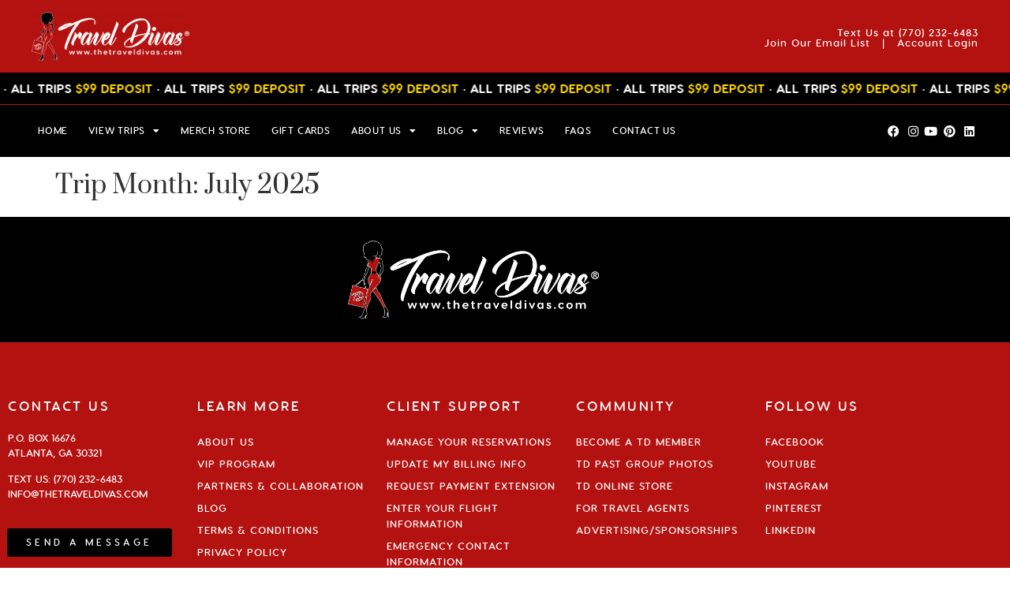

--- FILE ---
content_type: text/html; charset=UTF-8
request_url: https://thetraveldivas.com/trip-month/july-2025/
body_size: 28205
content:
<!doctype html>
<html lang="en-US">
<head>
<meta charset="UTF-8">
<meta name="viewport" content="width=device-width, initial-scale=1">
<link rel="profile" href="https://gmpg.org/xfn/11">
<meta name='robots' content='index, follow, max-image-preview:large, max-snippet:-1, max-video-preview:-1' />
<!-- This site is optimized with the Yoast SEO plugin v26.8 - https://yoast.com/product/yoast-seo-wordpress/ -->
<title>July 2025 Archives - Travel Divas®</title>
<link rel="canonical" href="https://thetraveldivas.com/trip-month/july-2025/" />
<meta property="og:locale" content="en_US" />
<meta property="og:type" content="article" />
<meta property="og:title" content="July 2025 Archives - Travel Divas®" />
<meta property="og:url" content="https://thetraveldivas.com/trip-month/july-2025/" />
<meta property="og:site_name" content="Travel Divas®" />
<meta property="og:image" content="https://thetraveldivas.com/wp-content/uploads/2020/01/travel-divas-group-travel-3.jpg" />
<meta property="og:image:width" content="800" />
<meta property="og:image:height" content="650" />
<meta property="og:image:type" content="image/jpeg" />
<meta name="twitter:card" content="summary_large_image" />
<meta name="twitter:site" content="@traveldivas1" />
<script type="application/ld+json" class="yoast-schema-graph">{"@context":"https://schema.org","@graph":[{"@type":"CollectionPage","@id":"https://thetraveldivas.com/trip-month/july-2025/","url":"https://thetraveldivas.com/trip-month/july-2025/","name":"July 2025 Archives - Travel Divas®","isPartOf":{"@id":"https://thetraveldivas.com/#website"},"breadcrumb":{"@id":"https://thetraveldivas.com/trip-month/july-2025/#breadcrumb"},"inLanguage":"en-US"},{"@type":"BreadcrumbList","@id":"https://thetraveldivas.com/trip-month/july-2025/#breadcrumb","itemListElement":[{"@type":"ListItem","position":1,"name":"Home","item":"https://thetraveldivas.com/"},{"@type":"ListItem","position":2,"name":"July 2025"}]},{"@type":"WebSite","@id":"https://thetraveldivas.com/#website","url":"https://thetraveldivas.com/","name":"Travel Divas®","description":"This is not a hobby, it&#039;s our lifestyle!","publisher":{"@id":"https://thetraveldivas.com/#organization"},"potentialAction":[{"@type":"SearchAction","target":{"@type":"EntryPoint","urlTemplate":"https://thetraveldivas.com/?s={search_term_string}"},"query-input":{"@type":"PropertyValueSpecification","valueRequired":true,"valueName":"search_term_string"}}],"inLanguage":"en-US"},{"@type":"Organization","@id":"https://thetraveldivas.com/#organization","name":"Travel Divas","url":"https://thetraveldivas.com/","logo":{"@type":"ImageObject","inLanguage":"en-US","@id":"https://thetraveldivas.com/#/schema/logo/image/","url":"https://thetraveldivas.com/wp-content/uploads/2020/02/TD-Logo-2021_Outline-White-smaller.png","contentUrl":"https://thetraveldivas.com/wp-content/uploads/2020/02/TD-Logo-2021_Outline-White-smaller.png","width":1200,"height":372,"caption":"Travel Divas"},"image":{"@id":"https://thetraveldivas.com/#/schema/logo/image/"},"sameAs":["https://www.facebook.com/TravelDivas/","https://x.com/traveldivas1","https://www.instagram.com/traveldivas/","https://www.pinterest.com/traveldivas/","https://www.youtube.com/c/traveldivas"]}]}</script>
<!-- / Yoast SEO plugin. -->
<script type='application/javascript'  id='pys-version-script'>console.log('PixelYourSite Free version 11.1.5.2');</script>
<link rel='dns-prefetch' href='//d2ieqaiwehnqqp.cloudfront.net' />
<link rel='dns-prefetch' href='//www.youtube.com' />
<link rel='dns-prefetch' href='//www.googletagmanager.com' />
<link rel="alternate" type="application/rss+xml" title="Travel Divas® &raquo; Feed" href="https://thetraveldivas.com/feed/" />
<link rel="alternate" type="application/rss+xml" title="Travel Divas® &raquo; Comments Feed" href="https://thetraveldivas.com/comments/feed/" />
<link rel="alternate" type="application/rss+xml" title="Travel Divas® &raquo; July 2025 Trip Month Feed" href="https://thetraveldivas.com/trip-month/july-2025/feed/" />
<style>
.lazyload,
.lazyloading {
max-width: 100%;
}
</style>
<style>
.smush-dimensions {
--smush-image-aspect-ratio: auto;
aspect-ratio: var(--smush-image-aspect-ratio);
}
</style>
<!-- This site uses the Google Analytics by MonsterInsights plugin v9.11.1 - Using Analytics tracking - https://www.monsterinsights.com/ -->
<script src="//www.googletagmanager.com/gtag/js?id=G-L10K91DWLK"  data-cfasync="false" data-wpfc-render="false" async></script>
<script data-cfasync="false" data-wpfc-render="false">
var mi_version = '9.11.1';
var mi_track_user = true;
var mi_no_track_reason = '';
var MonsterInsightsDefaultLocations = {"page_location":"https:\/\/thetraveldivas.com\/trip-month\/july-2025\/"};
if ( typeof MonsterInsightsPrivacyGuardFilter === 'function' ) {
var MonsterInsightsLocations = (typeof MonsterInsightsExcludeQuery === 'object') ? MonsterInsightsPrivacyGuardFilter( MonsterInsightsExcludeQuery ) : MonsterInsightsPrivacyGuardFilter( MonsterInsightsDefaultLocations );
} else {
var MonsterInsightsLocations = (typeof MonsterInsightsExcludeQuery === 'object') ? MonsterInsightsExcludeQuery : MonsterInsightsDefaultLocations;
}
var disableStrs = [
'ga-disable-G-L10K91DWLK',
];
/* Function to detect opted out users */
function __gtagTrackerIsOptedOut() {
for (var index = 0; index < disableStrs.length; index++) {
if (document.cookie.indexOf(disableStrs[index] + '=true') > -1) {
return true;
}
}
return false;
}
/* Disable tracking if the opt-out cookie exists. */
if (__gtagTrackerIsOptedOut()) {
for (var index = 0; index < disableStrs.length; index++) {
window[disableStrs[index]] = true;
}
}
/* Opt-out function */
function __gtagTrackerOptout() {
for (var index = 0; index < disableStrs.length; index++) {
document.cookie = disableStrs[index] + '=true; expires=Thu, 31 Dec 2099 23:59:59 UTC; path=/';
window[disableStrs[index]] = true;
}
}
if ('undefined' === typeof gaOptout) {
function gaOptout() {
__gtagTrackerOptout();
}
}
window.dataLayer = window.dataLayer || [];
window.MonsterInsightsDualTracker = {
helpers: {},
trackers: {},
};
if (mi_track_user) {
function __gtagDataLayer() {
dataLayer.push(arguments);
}
function __gtagTracker(type, name, parameters) {
if (!parameters) {
parameters = {};
}
if (parameters.send_to) {
__gtagDataLayer.apply(null, arguments);
return;
}
if (type === 'event') {
parameters.send_to = monsterinsights_frontend.v4_id;
var hookName = name;
if (typeof parameters['event_category'] !== 'undefined') {
hookName = parameters['event_category'] + ':' + name;
}
if (typeof MonsterInsightsDualTracker.trackers[hookName] !== 'undefined') {
MonsterInsightsDualTracker.trackers[hookName](parameters);
} else {
__gtagDataLayer('event', name, parameters);
}
} else {
__gtagDataLayer.apply(null, arguments);
}
}
__gtagTracker('js', new Date());
__gtagTracker('set', {
'developer_id.dZGIzZG': true,
});
if ( MonsterInsightsLocations.page_location ) {
__gtagTracker('set', MonsterInsightsLocations);
}
__gtagTracker('config', 'G-L10K91DWLK', {"forceSSL":"true","link_attribution":"true"} );
window.gtag = __gtagTracker;										(function () {
/* https://developers.google.com/analytics/devguides/collection/analyticsjs/ */
/* ga and __gaTracker compatibility shim. */
var noopfn = function () {
return null;
};
var newtracker = function () {
return new Tracker();
};
var Tracker = function () {
return null;
};
var p = Tracker.prototype;
p.get = noopfn;
p.set = noopfn;
p.send = function () {
var args = Array.prototype.slice.call(arguments);
args.unshift('send');
__gaTracker.apply(null, args);
};
var __gaTracker = function () {
var len = arguments.length;
if (len === 0) {
return;
}
var f = arguments[len - 1];
if (typeof f !== 'object' || f === null || typeof f.hitCallback !== 'function') {
if ('send' === arguments[0]) {
var hitConverted, hitObject = false, action;
if ('event' === arguments[1]) {
if ('undefined' !== typeof arguments[3]) {
hitObject = {
'eventAction': arguments[3],
'eventCategory': arguments[2],
'eventLabel': arguments[4],
'value': arguments[5] ? arguments[5] : 1,
}
}
}
if ('pageview' === arguments[1]) {
if ('undefined' !== typeof arguments[2]) {
hitObject = {
'eventAction': 'page_view',
'page_path': arguments[2],
}
}
}
if (typeof arguments[2] === 'object') {
hitObject = arguments[2];
}
if (typeof arguments[5] === 'object') {
Object.assign(hitObject, arguments[5]);
}
if ('undefined' !== typeof arguments[1].hitType) {
hitObject = arguments[1];
if ('pageview' === hitObject.hitType) {
hitObject.eventAction = 'page_view';
}
}
if (hitObject) {
action = 'timing' === arguments[1].hitType ? 'timing_complete' : hitObject.eventAction;
hitConverted = mapArgs(hitObject);
__gtagTracker('event', action, hitConverted);
}
}
return;
}
function mapArgs(args) {
var arg, hit = {};
var gaMap = {
'eventCategory': 'event_category',
'eventAction': 'event_action',
'eventLabel': 'event_label',
'eventValue': 'event_value',
'nonInteraction': 'non_interaction',
'timingCategory': 'event_category',
'timingVar': 'name',
'timingValue': 'value',
'timingLabel': 'event_label',
'page': 'page_path',
'location': 'page_location',
'title': 'page_title',
'referrer' : 'page_referrer',
};
for (arg in args) {
if (!(!args.hasOwnProperty(arg) || !gaMap.hasOwnProperty(arg))) {
hit[gaMap[arg]] = args[arg];
} else {
hit[arg] = args[arg];
}
}
return hit;
}
try {
f.hitCallback();
} catch (ex) {
}
};
__gaTracker.create = newtracker;
__gaTracker.getByName = newtracker;
__gaTracker.getAll = function () {
return [];
};
__gaTracker.remove = noopfn;
__gaTracker.loaded = true;
window['__gaTracker'] = __gaTracker;
})();
} else {
console.log("");
(function () {
function __gtagTracker() {
return null;
}
window['__gtagTracker'] = __gtagTracker;
window['gtag'] = __gtagTracker;
})();
}
</script>
<!-- / Google Analytics by MonsterInsights -->
<style id='wp-img-auto-sizes-contain-inline-css'>
img:is([sizes=auto i],[sizes^="auto," i]){contain-intrinsic-size:3000px 1500px}
/*# sourceURL=wp-img-auto-sizes-contain-inline-css */
</style>
<!-- <link rel='stylesheet' id='hello-elementor-theme-style-css' href='https://thetraveldivas.com/wp-content/themes/hello-elementor/assets/css/theme.css?ver=3.4.6' media='all' /> -->
<!-- <link rel='stylesheet' id='jet-menu-hello-css' href='https://thetraveldivas.com/wp-content/plugins/jet-menu/integration/themes/hello-elementor/assets/css/style.css?ver=2.4.3' media='all' /> -->
<!-- <link rel='stylesheet' id='sbi_styles-css' href='https://thetraveldivas.com/wp-content/plugins/instagram-feed/css/sbi-styles.min.css?ver=6.10.0' media='all' /> -->
<!-- <link rel='stylesheet' id='wp-block-library-css' href='https://thetraveldivas.com/wp-includes/css/dist/block-library/style.min.css?ver=6.9' media='all' /> -->
<!-- <link rel='stylesheet' id='jet-engine-frontend-css' href='https://thetraveldivas.com/wp-content/plugins/jet-engine/assets/css/frontend.css?ver=3.3.6' media='all' /> -->
<link rel="stylesheet" type="text/css" href="//thetraveldivas.com/wp-content/cache/wpfc-minified/1rnyp5iw/dr7in.css" media="all"/>
<style id='global-styles-inline-css'>
:root{--wp--preset--aspect-ratio--square: 1;--wp--preset--aspect-ratio--4-3: 4/3;--wp--preset--aspect-ratio--3-4: 3/4;--wp--preset--aspect-ratio--3-2: 3/2;--wp--preset--aspect-ratio--2-3: 2/3;--wp--preset--aspect-ratio--16-9: 16/9;--wp--preset--aspect-ratio--9-16: 9/16;--wp--preset--color--black: #000000;--wp--preset--color--cyan-bluish-gray: #abb8c3;--wp--preset--color--white: #ffffff;--wp--preset--color--pale-pink: #f78da7;--wp--preset--color--vivid-red: #cf2e2e;--wp--preset--color--luminous-vivid-orange: #ff6900;--wp--preset--color--luminous-vivid-amber: #fcb900;--wp--preset--color--light-green-cyan: #7bdcb5;--wp--preset--color--vivid-green-cyan: #00d084;--wp--preset--color--pale-cyan-blue: #8ed1fc;--wp--preset--color--vivid-cyan-blue: #0693e3;--wp--preset--color--vivid-purple: #9b51e0;--wp--preset--gradient--vivid-cyan-blue-to-vivid-purple: linear-gradient(135deg,rgb(6,147,227) 0%,rgb(155,81,224) 100%);--wp--preset--gradient--light-green-cyan-to-vivid-green-cyan: linear-gradient(135deg,rgb(122,220,180) 0%,rgb(0,208,130) 100%);--wp--preset--gradient--luminous-vivid-amber-to-luminous-vivid-orange: linear-gradient(135deg,rgb(252,185,0) 0%,rgb(255,105,0) 100%);--wp--preset--gradient--luminous-vivid-orange-to-vivid-red: linear-gradient(135deg,rgb(255,105,0) 0%,rgb(207,46,46) 100%);--wp--preset--gradient--very-light-gray-to-cyan-bluish-gray: linear-gradient(135deg,rgb(238,238,238) 0%,rgb(169,184,195) 100%);--wp--preset--gradient--cool-to-warm-spectrum: linear-gradient(135deg,rgb(74,234,220) 0%,rgb(151,120,209) 20%,rgb(207,42,186) 40%,rgb(238,44,130) 60%,rgb(251,105,98) 80%,rgb(254,248,76) 100%);--wp--preset--gradient--blush-light-purple: linear-gradient(135deg,rgb(255,206,236) 0%,rgb(152,150,240) 100%);--wp--preset--gradient--blush-bordeaux: linear-gradient(135deg,rgb(254,205,165) 0%,rgb(254,45,45) 50%,rgb(107,0,62) 100%);--wp--preset--gradient--luminous-dusk: linear-gradient(135deg,rgb(255,203,112) 0%,rgb(199,81,192) 50%,rgb(65,88,208) 100%);--wp--preset--gradient--pale-ocean: linear-gradient(135deg,rgb(255,245,203) 0%,rgb(182,227,212) 50%,rgb(51,167,181) 100%);--wp--preset--gradient--electric-grass: linear-gradient(135deg,rgb(202,248,128) 0%,rgb(113,206,126) 100%);--wp--preset--gradient--midnight: linear-gradient(135deg,rgb(2,3,129) 0%,rgb(40,116,252) 100%);--wp--preset--font-size--small: 13px;--wp--preset--font-size--medium: 20px;--wp--preset--font-size--large: 36px;--wp--preset--font-size--x-large: 42px;--wp--preset--spacing--20: 0.44rem;--wp--preset--spacing--30: 0.67rem;--wp--preset--spacing--40: 1rem;--wp--preset--spacing--50: 1.5rem;--wp--preset--spacing--60: 2.25rem;--wp--preset--spacing--70: 3.38rem;--wp--preset--spacing--80: 5.06rem;--wp--preset--shadow--natural: 6px 6px 9px rgba(0, 0, 0, 0.2);--wp--preset--shadow--deep: 12px 12px 50px rgba(0, 0, 0, 0.4);--wp--preset--shadow--sharp: 6px 6px 0px rgba(0, 0, 0, 0.2);--wp--preset--shadow--outlined: 6px 6px 0px -3px rgb(255, 255, 255), 6px 6px rgb(0, 0, 0);--wp--preset--shadow--crisp: 6px 6px 0px rgb(0, 0, 0);}:root { --wp--style--global--content-size: 800px;--wp--style--global--wide-size: 1200px; }:where(body) { margin: 0; }.wp-site-blocks > .alignleft { float: left; margin-right: 2em; }.wp-site-blocks > .alignright { float: right; margin-left: 2em; }.wp-site-blocks > .aligncenter { justify-content: center; margin-left: auto; margin-right: auto; }:where(.wp-site-blocks) > * { margin-block-start: 24px; margin-block-end: 0; }:where(.wp-site-blocks) > :first-child { margin-block-start: 0; }:where(.wp-site-blocks) > :last-child { margin-block-end: 0; }:root { --wp--style--block-gap: 24px; }:root :where(.is-layout-flow) > :first-child{margin-block-start: 0;}:root :where(.is-layout-flow) > :last-child{margin-block-end: 0;}:root :where(.is-layout-flow) > *{margin-block-start: 24px;margin-block-end: 0;}:root :where(.is-layout-constrained) > :first-child{margin-block-start: 0;}:root :where(.is-layout-constrained) > :last-child{margin-block-end: 0;}:root :where(.is-layout-constrained) > *{margin-block-start: 24px;margin-block-end: 0;}:root :where(.is-layout-flex){gap: 24px;}:root :where(.is-layout-grid){gap: 24px;}.is-layout-flow > .alignleft{float: left;margin-inline-start: 0;margin-inline-end: 2em;}.is-layout-flow > .alignright{float: right;margin-inline-start: 2em;margin-inline-end: 0;}.is-layout-flow > .aligncenter{margin-left: auto !important;margin-right: auto !important;}.is-layout-constrained > .alignleft{float: left;margin-inline-start: 0;margin-inline-end: 2em;}.is-layout-constrained > .alignright{float: right;margin-inline-start: 2em;margin-inline-end: 0;}.is-layout-constrained > .aligncenter{margin-left: auto !important;margin-right: auto !important;}.is-layout-constrained > :where(:not(.alignleft):not(.alignright):not(.alignfull)){max-width: var(--wp--style--global--content-size);margin-left: auto !important;margin-right: auto !important;}.is-layout-constrained > .alignwide{max-width: var(--wp--style--global--wide-size);}body .is-layout-flex{display: flex;}.is-layout-flex{flex-wrap: wrap;align-items: center;}.is-layout-flex > :is(*, div){margin: 0;}body .is-layout-grid{display: grid;}.is-layout-grid > :is(*, div){margin: 0;}body{padding-top: 0px;padding-right: 0px;padding-bottom: 0px;padding-left: 0px;}a:where(:not(.wp-element-button)){text-decoration: underline;}:root :where(.wp-element-button, .wp-block-button__link){background-color: #32373c;border-width: 0;color: #fff;font-family: inherit;font-size: inherit;font-style: inherit;font-weight: inherit;letter-spacing: inherit;line-height: inherit;padding-top: calc(0.667em + 2px);padding-right: calc(1.333em + 2px);padding-bottom: calc(0.667em + 2px);padding-left: calc(1.333em + 2px);text-decoration: none;text-transform: inherit;}.has-black-color{color: var(--wp--preset--color--black) !important;}.has-cyan-bluish-gray-color{color: var(--wp--preset--color--cyan-bluish-gray) !important;}.has-white-color{color: var(--wp--preset--color--white) !important;}.has-pale-pink-color{color: var(--wp--preset--color--pale-pink) !important;}.has-vivid-red-color{color: var(--wp--preset--color--vivid-red) !important;}.has-luminous-vivid-orange-color{color: var(--wp--preset--color--luminous-vivid-orange) !important;}.has-luminous-vivid-amber-color{color: var(--wp--preset--color--luminous-vivid-amber) !important;}.has-light-green-cyan-color{color: var(--wp--preset--color--light-green-cyan) !important;}.has-vivid-green-cyan-color{color: var(--wp--preset--color--vivid-green-cyan) !important;}.has-pale-cyan-blue-color{color: var(--wp--preset--color--pale-cyan-blue) !important;}.has-vivid-cyan-blue-color{color: var(--wp--preset--color--vivid-cyan-blue) !important;}.has-vivid-purple-color{color: var(--wp--preset--color--vivid-purple) !important;}.has-black-background-color{background-color: var(--wp--preset--color--black) !important;}.has-cyan-bluish-gray-background-color{background-color: var(--wp--preset--color--cyan-bluish-gray) !important;}.has-white-background-color{background-color: var(--wp--preset--color--white) !important;}.has-pale-pink-background-color{background-color: var(--wp--preset--color--pale-pink) !important;}.has-vivid-red-background-color{background-color: var(--wp--preset--color--vivid-red) !important;}.has-luminous-vivid-orange-background-color{background-color: var(--wp--preset--color--luminous-vivid-orange) !important;}.has-luminous-vivid-amber-background-color{background-color: var(--wp--preset--color--luminous-vivid-amber) !important;}.has-light-green-cyan-background-color{background-color: var(--wp--preset--color--light-green-cyan) !important;}.has-vivid-green-cyan-background-color{background-color: var(--wp--preset--color--vivid-green-cyan) !important;}.has-pale-cyan-blue-background-color{background-color: var(--wp--preset--color--pale-cyan-blue) !important;}.has-vivid-cyan-blue-background-color{background-color: var(--wp--preset--color--vivid-cyan-blue) !important;}.has-vivid-purple-background-color{background-color: var(--wp--preset--color--vivid-purple) !important;}.has-black-border-color{border-color: var(--wp--preset--color--black) !important;}.has-cyan-bluish-gray-border-color{border-color: var(--wp--preset--color--cyan-bluish-gray) !important;}.has-white-border-color{border-color: var(--wp--preset--color--white) !important;}.has-pale-pink-border-color{border-color: var(--wp--preset--color--pale-pink) !important;}.has-vivid-red-border-color{border-color: var(--wp--preset--color--vivid-red) !important;}.has-luminous-vivid-orange-border-color{border-color: var(--wp--preset--color--luminous-vivid-orange) !important;}.has-luminous-vivid-amber-border-color{border-color: var(--wp--preset--color--luminous-vivid-amber) !important;}.has-light-green-cyan-border-color{border-color: var(--wp--preset--color--light-green-cyan) !important;}.has-vivid-green-cyan-border-color{border-color: var(--wp--preset--color--vivid-green-cyan) !important;}.has-pale-cyan-blue-border-color{border-color: var(--wp--preset--color--pale-cyan-blue) !important;}.has-vivid-cyan-blue-border-color{border-color: var(--wp--preset--color--vivid-cyan-blue) !important;}.has-vivid-purple-border-color{border-color: var(--wp--preset--color--vivid-purple) !important;}.has-vivid-cyan-blue-to-vivid-purple-gradient-background{background: var(--wp--preset--gradient--vivid-cyan-blue-to-vivid-purple) !important;}.has-light-green-cyan-to-vivid-green-cyan-gradient-background{background: var(--wp--preset--gradient--light-green-cyan-to-vivid-green-cyan) !important;}.has-luminous-vivid-amber-to-luminous-vivid-orange-gradient-background{background: var(--wp--preset--gradient--luminous-vivid-amber-to-luminous-vivid-orange) !important;}.has-luminous-vivid-orange-to-vivid-red-gradient-background{background: var(--wp--preset--gradient--luminous-vivid-orange-to-vivid-red) !important;}.has-very-light-gray-to-cyan-bluish-gray-gradient-background{background: var(--wp--preset--gradient--very-light-gray-to-cyan-bluish-gray) !important;}.has-cool-to-warm-spectrum-gradient-background{background: var(--wp--preset--gradient--cool-to-warm-spectrum) !important;}.has-blush-light-purple-gradient-background{background: var(--wp--preset--gradient--blush-light-purple) !important;}.has-blush-bordeaux-gradient-background{background: var(--wp--preset--gradient--blush-bordeaux) !important;}.has-luminous-dusk-gradient-background{background: var(--wp--preset--gradient--luminous-dusk) !important;}.has-pale-ocean-gradient-background{background: var(--wp--preset--gradient--pale-ocean) !important;}.has-electric-grass-gradient-background{background: var(--wp--preset--gradient--electric-grass) !important;}.has-midnight-gradient-background{background: var(--wp--preset--gradient--midnight) !important;}.has-small-font-size{font-size: var(--wp--preset--font-size--small) !important;}.has-medium-font-size{font-size: var(--wp--preset--font-size--medium) !important;}.has-large-font-size{font-size: var(--wp--preset--font-size--large) !important;}.has-x-large-font-size{font-size: var(--wp--preset--font-size--x-large) !important;}
:root :where(.wp-block-pullquote){font-size: 1.5em;line-height: 1.6;}
/*# sourceURL=global-styles-inline-css */
</style>
<!-- <link rel='stylesheet' id='ptb_extra-css' href='https://thetraveldivas.com/wp-content/plugins/themify-ptb-extra-fields/public/css/ptb-extra.css?ver=1.3.9' media='all' /> -->
<!-- <link rel='stylesheet' id='woocommerce-layout-css' href='https://thetraveldivas.com/wp-content/plugins/woocommerce/assets/css/woocommerce-layout.css?ver=10.4.3' media='all' /> -->
<link rel="stylesheet" type="text/css" href="//thetraveldivas.com/wp-content/cache/wpfc-minified/9apbk518/dr7in.css" media="all"/>
<!-- <link rel='stylesheet' id='woocommerce-smallscreen-css' href='https://thetraveldivas.com/wp-content/plugins/woocommerce/assets/css/woocommerce-smallscreen.css?ver=10.4.3' media='only screen and (max-width: 768px)' /> -->
<link rel="stylesheet" type="text/css" href="//thetraveldivas.com/wp-content/cache/wpfc-minified/96japw6h/dr7in.css" media="only screen and (max-width: 768px)"/>
<!-- <link rel='stylesheet' id='woocommerce-general-css' href='https://thetraveldivas.com/wp-content/plugins/woocommerce/assets/css/woocommerce.css?ver=10.4.3' media='all' /> -->
<link rel="stylesheet" type="text/css" href="//thetraveldivas.com/wp-content/cache/wpfc-minified/dg7tcs07/dr7in.css" media="all"/>
<style id='woocommerce-inline-inline-css'>
.woocommerce form .form-row .required { visibility: visible; }
/*# sourceURL=woocommerce-inline-inline-css */
</style>
<!-- <link rel='stylesheet' id='hello-elementor-css' href='https://thetraveldivas.com/wp-content/themes/hello-elementor/assets/css/reset.css?ver=3.4.6' media='all' /> -->
<!-- <link rel='stylesheet' id='hello-elementor-header-footer-css' href='https://thetraveldivas.com/wp-content/themes/hello-elementor/assets/css/header-footer.css?ver=3.4.6' media='all' /> -->
<!-- <link rel='stylesheet' id='jet-menu-public-styles-css' href='https://thetraveldivas.com/wp-content/plugins/jet-menu/assets/public/css/public.css?ver=2.4.3' media='all' /> -->
<!-- <link rel='stylesheet' id='elementor-frontend-css' href='https://thetraveldivas.com/wp-content/uploads/elementor/css/custom-frontend.min.css?ver=1769473290' media='all' /> -->
<link rel="stylesheet" type="text/css" href="//thetraveldivas.com/wp-content/cache/wpfc-minified/mchi8p6h/dr7in.css" media="all"/>
<style id='elementor-frontend-inline-css'>
.elementor-kit-1631{--e-global-color-primary:#000000;--e-global-color-secondary:#B31210;--e-global-color-text:#000000;--e-global-color-accent:#B31210;--e-global-color-45257df1:#7F7F7F;--e-global-color-7c10fd6f:#E6E6E6;--e-global-color-471cb562:#F1F2F7;--e-global-color-1b920fb3:#FFFFFF;--e-global-color-4cfbadf6:#1694A7;--e-global-typography-primary-font-family:"Washington";--e-global-typography-primary-font-weight:400;--e-global-typography-primary-letter-spacing:1px;--e-global-typography-secondary-font-family:"Washington";--e-global-typography-secondary-font-weight:400;--e-global-typography-secondary-letter-spacing:0.6px;--e-global-typography-text-font-family:"Visby Round CF";--e-global-typography-text-font-size:17px;--e-global-typography-text-font-weight:400;--e-global-typography-accent-font-family:"Visby Round CF";--e-global-typography-accent-font-weight:600;--e-global-typography-45e1f0f-font-family:"Procreate Signature";font-family:"Visby Round CF", Sans-serif;font-size:16px;font-weight:400;}.elementor-kit-1631 e-page-transition{background-color:#FFBC7D;}.elementor-kit-1631 h1{font-family:"Suranna", Sans-serif;font-weight:500;}.elementor-kit-1631 h2{font-family:"Suranna", Sans-serif;font-weight:500;}.elementor-kit-1631 h3{font-family:"Suranna", Sans-serif;font-weight:500;}.elementor-kit-1631 h4{font-family:"Suranna", Sans-serif;font-weight:500;}.elementor-kit-1631 h5{font-family:"Suranna", Sans-serif;font-weight:500;}.elementor-kit-1631 h6{font-family:"Suranna", Sans-serif;font-weight:600;}.elementor-kit-1631 button,.elementor-kit-1631 input[type="button"],.elementor-kit-1631 input[type="submit"],.elementor-kit-1631 .elementor-button{font-size:16px;font-weight:500;letter-spacing:0.3px;}.elementor-kit-1631 img{border-radius:0px 0px 0px 0px;}.elementor-section.elementor-section-boxed > .elementor-container{max-width:1200px;}.e-con{--container-max-width:1200px;}.elementor-widget:not(:last-child){margin-block-end:20px;}.elementor-element{--widgets-spacing:20px 20px;--widgets-spacing-row:20px;--widgets-spacing-column:20px;}{}h1.entry-title{display:var(--page-title-display);}@media(max-width:1024px){.elementor-section.elementor-section-boxed > .elementor-container{max-width:1024px;}.e-con{--container-max-width:1024px;}}@media(max-width:767px){.elementor-section.elementor-section-boxed > .elementor-container{max-width:767px;}.e-con{--container-max-width:767px;}}/* Start Custom Fonts CSS */@font-face {
font-family: 'Washington';
font-style: normal;
font-weight: normal;
font-display: auto;
src: url('https://thetraveldivas.com/wp-content/uploads/2021/10/washington-webfont.woff2') format('woff2'),
url('https://thetraveldivas.com/wp-content/uploads/2021/10/washington-webfont.woff') format('woff');
}
/* End Custom Fonts CSS */
/* Start Custom Fonts CSS */@font-face {
font-family: 'Visby Round CF';
font-style: normal;
font-weight: 400;
font-display: auto;
src: url('https://thetraveldivas.com/wp-content/uploads/2021/10/VisbyRoundCF-Regular.woff2') format('woff2'),
url('https://thetraveldivas.com/wp-content/uploads/2021/10/VisbyRoundCF-Regular.woff') format('woff');
}
@font-face {
font-family: 'Visby Round CF';
font-style: normal;
font-weight: 500;
font-display: auto;
src: url('https://thetraveldivas.com/wp-content/uploads/2021/10/visbyroundcf-demibold-webfont.woff2') format('woff2'),
url('https://thetraveldivas.com/wp-content/uploads/2021/10/visbyroundcf-demibold-webfont.woff') format('woff');
}
@font-face {
font-family: 'Visby Round CF';
font-style: normal;
font-weight: 600;
font-display: auto;
src: url('https://thetraveldivas.com/wp-content/uploads/2021/10/visbyroundcf-bold-webfont.woff2') format('woff2'),
url('https://thetraveldivas.com/wp-content/uploads/2021/10/visbyroundcf-bold-webfont.woff') format('woff');
}
@font-face {
font-family: 'Visby Round CF';
font-style: normal;
font-weight: 300;
font-display: auto;
src: url('https://thetraveldivas.com/wp-content/uploads/2021/10/visbyroundcf-light-webfont.woff2') format('woff2'),
url('https://thetraveldivas.com/wp-content/uploads/2021/10/visbyroundcf-light-webfont.woff') format('woff');
}
/* End Custom Fonts CSS */
/* Start Custom Fonts CSS */@font-face {
font-family: 'Procreate Signature';
font-style: normal;
font-weight: normal;
font-display: auto;
src: url('https://thetraveldivas.com/wp-content/uploads/2021/10/procreatesignature-webfont.woff2') format('woff2'),
url('https://thetraveldivas.com/wp-content/uploads/2021/10/procreatesignature-webfont.woff') format('woff');
}
/* End Custom Fonts CSS */
.elementor-57 .elementor-element.elementor-element-f25f976{--display:flex;--min-height:0px;--flex-direction:row;--container-widget-width:initial;--container-widget-height:100%;--container-widget-flex-grow:1;--container-widget-align-self:stretch;--flex-wrap-mobile:wrap;--gap:0px 0px;--row-gap:0px;--column-gap:0px;--margin-top:0px;--margin-bottom:0px;--margin-left:0px;--margin-right:0px;--padding-top:15px;--padding-bottom:15px;--padding-left:0px;--padding-right:0px;--z-index:10;}.elementor-57 .elementor-element.elementor-element-f25f976:not(.elementor-motion-effects-element-type-background), .elementor-57 .elementor-element.elementor-element-f25f976 > .elementor-motion-effects-container > .elementor-motion-effects-layer{background-color:var( --e-global-color-secondary );}.elementor-57 .elementor-element.elementor-element-a89afb5{--display:flex;--justify-content:center;--gap:0px 0px;--row-gap:0px;--column-gap:0px;--margin-top:0px;--margin-bottom:0px;--margin-left:0px;--margin-right:0px;--padding-top:0px;--padding-bottom:0px;--padding-left:0px;--padding-right:0px;}.elementor-widget-image .widget-image-caption{color:var( --e-global-color-text );font-family:var( --e-global-typography-text-font-family ), Sans-serif;font-size:var( --e-global-typography-text-font-size );font-weight:var( --e-global-typography-text-font-weight );}.elementor-57 .elementor-element.elementor-element-d0c4ace{width:var( --container-widget-width, 200px );max-width:200px;--container-widget-width:200px;--container-widget-flex-grow:0;}.elementor-57 .elementor-element.elementor-element-d0c4ace.elementor-element{--flex-grow:0;--flex-shrink:0;}.elementor-57 .elementor-element.elementor-element-248f4eb{--display:flex;--justify-content:center;--gap:5px 0px;--row-gap:5px;--column-gap:0px;--margin-top:0px;--margin-bottom:0px;--margin-left:0px;--margin-right:0px;--padding-top:0px;--padding-bottom:0px;--padding-left:0px;--padding-right:0px;}.elementor-widget-text-editor{font-family:var( --e-global-typography-text-font-family ), Sans-serif;font-size:var( --e-global-typography-text-font-size );font-weight:var( --e-global-typography-text-font-weight );color:var( --e-global-color-text );}.elementor-widget-text-editor.elementor-drop-cap-view-stacked .elementor-drop-cap{background-color:var( --e-global-color-primary );}.elementor-widget-text-editor.elementor-drop-cap-view-framed .elementor-drop-cap, .elementor-widget-text-editor.elementor-drop-cap-view-default .elementor-drop-cap{color:var( --e-global-color-primary );border-color:var( --e-global-color-primary );}.elementor-57 .elementor-element.elementor-element-7daf6f1 > .elementor-widget-container{margin:0px 0px -20px 0px;padding:0px 0px 0px 0px;}.elementor-57 .elementor-element.elementor-element-7daf6f1{text-align:end;font-family:"Visby Round CF", Sans-serif;font-size:13px;font-weight:500;text-transform:none;letter-spacing:1px;color:#FFFFFF;}.elementor-57 .elementor-element.elementor-element-a61bbbf{width:100%;max-width:100%;text-align:end;font-family:"Visby Round CF", Sans-serif;font-size:13px;font-weight:500;letter-spacing:1px;color:#FFFFFF;}.elementor-57 .elementor-element.elementor-element-a61bbbf > .elementor-widget-container{margin:0px 0px -18px 0px;}.elementor-57 .elementor-element.elementor-element-a61bbbf.elementor-element{--align-self:center;}.elementor-57 .elementor-element.elementor-element-33ba61cd{--display:flex;--flex-direction:column;--container-widget-width:100%;--container-widget-height:initial;--container-widget-flex-grow:0;--container-widget-align-self:initial;--flex-wrap-mobile:wrap;border-style:solid;--border-style:solid;border-width:0px 0px 1px 0px;--border-top-width:0px;--border-right-width:0px;--border-bottom-width:1px;--border-left-width:0px;border-color:var( --e-global-color-secondary );--border-color:var( --e-global-color-secondary );--border-radius:0px 0px 0px 0px;--margin-top:0px;--margin-bottom:0px;--margin-left:0px;--margin-right:0px;--padding-top:0px;--padding-bottom:0px;--padding-left:0px;--padding-right:0px;--z-index:9;}.elementor-57 .elementor-element.elementor-element-33ba61cd.e-con{--flex-grow:0;--flex-shrink:0;}.elementor-57 .elementor-element.elementor-element-5808bda3{--display:flex;--margin-top:0px;--margin-bottom:0px;--margin-left:0px;--margin-right:0px;--padding-top:0px;--padding-bottom:0px;--padding-left:0px;--padding-right:0px;}.elementor-57 .elementor-element.elementor-element-5808bda3:not(.elementor-motion-effects-element-type-background), .elementor-57 .elementor-element.elementor-element-5808bda3 > .elementor-motion-effects-container > .elementor-motion-effects-layer{background-color:var( --e-global-color-primary );}.elementor-57 .elementor-element.elementor-element-2d60af0{--display:flex;--flex-direction:row;--container-widget-width:initial;--container-widget-height:100%;--container-widget-flex-grow:1;--container-widget-align-self:stretch;--flex-wrap-mobile:wrap;--justify-content:space-between;--margin-top:0px;--margin-bottom:0px;--margin-left:0px;--margin-right:0px;--padding-top:15px;--padding-bottom:15px;--padding-left:0px;--padding-right:0px;--z-index:10;}.elementor-57 .elementor-element.elementor-element-2d60af0:not(.elementor-motion-effects-element-type-background), .elementor-57 .elementor-element.elementor-element-2d60af0 > .elementor-motion-effects-container > .elementor-motion-effects-layer{background-color:var( --e-global-color-primary );}.elementor-widget-nav-menu .elementor-nav-menu .elementor-item{font-family:var( --e-global-typography-primary-font-family ), Sans-serif;font-weight:var( --e-global-typography-primary-font-weight );letter-spacing:var( --e-global-typography-primary-letter-spacing );}.elementor-widget-nav-menu .elementor-nav-menu--main .elementor-item{color:var( --e-global-color-text );fill:var( --e-global-color-text );}.elementor-widget-nav-menu .elementor-nav-menu--main .elementor-item:hover,
.elementor-widget-nav-menu .elementor-nav-menu--main .elementor-item.elementor-item-active,
.elementor-widget-nav-menu .elementor-nav-menu--main .elementor-item.highlighted,
.elementor-widget-nav-menu .elementor-nav-menu--main .elementor-item:focus{color:var( --e-global-color-accent );fill:var( --e-global-color-accent );}.elementor-widget-nav-menu .elementor-nav-menu--main:not(.e--pointer-framed) .elementor-item:before,
.elementor-widget-nav-menu .elementor-nav-menu--main:not(.e--pointer-framed) .elementor-item:after{background-color:var( --e-global-color-accent );}.elementor-widget-nav-menu .e--pointer-framed .elementor-item:before,
.elementor-widget-nav-menu .e--pointer-framed .elementor-item:after{border-color:var( --e-global-color-accent );}.elementor-widget-nav-menu{--e-nav-menu-divider-color:var( --e-global-color-text );}.elementor-widget-nav-menu .elementor-nav-menu--dropdown .elementor-item, .elementor-widget-nav-menu .elementor-nav-menu--dropdown  .elementor-sub-item{font-family:var( --e-global-typography-accent-font-family ), Sans-serif;font-weight:var( --e-global-typography-accent-font-weight );}.elementor-57 .elementor-element.elementor-element-437c00b{width:auto;max-width:auto;--e-nav-menu-horizontal-menu-item-margin:calc( 10px / 2 );}.elementor-57 .elementor-element.elementor-element-437c00b > .elementor-widget-container{margin:0px 0px 0px 0px;padding:0px 0px 0px 0px;}.elementor-57 .elementor-element.elementor-element-437c00b.elementor-element{--flex-grow:0;--flex-shrink:0;}.elementor-57 .elementor-element.elementor-element-437c00b .elementor-menu-toggle{margin-left:auto;background-color:rgba(255, 255, 255, 0);}.elementor-57 .elementor-element.elementor-element-437c00b .elementor-nav-menu .elementor-item{font-family:"Visby Round CF", Sans-serif;font-size:12px;font-weight:500;text-transform:uppercase;letter-spacing:0.8px;}.elementor-57 .elementor-element.elementor-element-437c00b .elementor-nav-menu--main .elementor-item{color:#FFFFFF;fill:#FFFFFF;padding-left:8px;padding-right:8px;padding-top:8px;padding-bottom:8px;}.elementor-57 .elementor-element.elementor-element-437c00b .elementor-nav-menu--main .elementor-item:hover,
.elementor-57 .elementor-element.elementor-element-437c00b .elementor-nav-menu--main .elementor-item.elementor-item-active,
.elementor-57 .elementor-element.elementor-element-437c00b .elementor-nav-menu--main .elementor-item.highlighted,
.elementor-57 .elementor-element.elementor-element-437c00b .elementor-nav-menu--main .elementor-item:focus{color:#B50011;fill:#B50011;}.elementor-57 .elementor-element.elementor-element-437c00b .elementor-nav-menu--main .elementor-item.elementor-item-active{color:#B50011;}.elementor-57 .elementor-element.elementor-element-437c00b .elementor-nav-menu--main:not(.elementor-nav-menu--layout-horizontal) .elementor-nav-menu > li:not(:last-child){margin-bottom:10px;}.elementor-57 .elementor-element.elementor-element-437c00b .elementor-nav-menu--dropdown a, .elementor-57 .elementor-element.elementor-element-437c00b .elementor-menu-toggle{color:#FFFFFF;fill:#FFFFFF;}.elementor-57 .elementor-element.elementor-element-437c00b .elementor-nav-menu--dropdown{background-color:#000000;}.elementor-57 .elementor-element.elementor-element-437c00b .elementor-nav-menu--dropdown a:hover,
.elementor-57 .elementor-element.elementor-element-437c00b .elementor-nav-menu--dropdown a:focus,
.elementor-57 .elementor-element.elementor-element-437c00b .elementor-nav-menu--dropdown a.elementor-item-active,
.elementor-57 .elementor-element.elementor-element-437c00b .elementor-nav-menu--dropdown a.highlighted,
.elementor-57 .elementor-element.elementor-element-437c00b .elementor-menu-toggle:hover,
.elementor-57 .elementor-element.elementor-element-437c00b .elementor-menu-toggle:focus{color:#B50011;}.elementor-57 .elementor-element.elementor-element-437c00b .elementor-nav-menu--dropdown a:hover,
.elementor-57 .elementor-element.elementor-element-437c00b .elementor-nav-menu--dropdown a:focus,
.elementor-57 .elementor-element.elementor-element-437c00b .elementor-nav-menu--dropdown a.elementor-item-active,
.elementor-57 .elementor-element.elementor-element-437c00b .elementor-nav-menu--dropdown a.highlighted{background-color:#000000;}.elementor-57 .elementor-element.elementor-element-437c00b .elementor-nav-menu--dropdown a.elementor-item-active{color:#B50011;background-color:#000000;}.elementor-57 .elementor-element.elementor-element-437c00b div.elementor-menu-toggle{color:#FFFFFF;}.elementor-57 .elementor-element.elementor-element-437c00b div.elementor-menu-toggle svg{fill:#FFFFFF;}.elementor-widget-icon-list .elementor-icon-list-item:not(:last-child):after{border-color:var( --e-global-color-text );}.elementor-widget-icon-list .elementor-icon-list-icon i{color:var( --e-global-color-primary );}.elementor-widget-icon-list .elementor-icon-list-icon svg{fill:var( --e-global-color-primary );}.elementor-widget-icon-list .elementor-icon-list-item > .elementor-icon-list-text, .elementor-widget-icon-list .elementor-icon-list-item > a{font-family:var( --e-global-typography-text-font-family ), Sans-serif;font-size:var( --e-global-typography-text-font-size );font-weight:var( --e-global-typography-text-font-weight );}.elementor-widget-icon-list .elementor-icon-list-text{color:var( --e-global-color-secondary );}.elementor-57 .elementor-element.elementor-element-fc41e52{width:auto;max-width:auto;--e-icon-list-icon-size:15px;--icon-vertical-offset:0px;}.elementor-57 .elementor-element.elementor-element-fc41e52 > .elementor-widget-container{margin:0px 0px 0px 0px;padding:0px 0px 0px 0px;}.elementor-57 .elementor-element.elementor-element-fc41e52.elementor-element{--align-self:center;}.elementor-57 .elementor-element.elementor-element-fc41e52 .elementor-icon-list-items:not(.elementor-inline-items) .elementor-icon-list-item:not(:last-child){padding-block-end:calc(1.5px/2);}.elementor-57 .elementor-element.elementor-element-fc41e52 .elementor-icon-list-items:not(.elementor-inline-items) .elementor-icon-list-item:not(:first-child){margin-block-start:calc(1.5px/2);}.elementor-57 .elementor-element.elementor-element-fc41e52 .elementor-icon-list-items.elementor-inline-items .elementor-icon-list-item{margin-inline:calc(1.5px/2);}.elementor-57 .elementor-element.elementor-element-fc41e52 .elementor-icon-list-items.elementor-inline-items{margin-inline:calc(-1.5px/2);}.elementor-57 .elementor-element.elementor-element-fc41e52 .elementor-icon-list-items.elementor-inline-items .elementor-icon-list-item:after{inset-inline-end:calc(-1.5px/2);}.elementor-57 .elementor-element.elementor-element-fc41e52 .elementor-icon-list-icon i{color:#FFFFFF;transition:color 0.3s;}.elementor-57 .elementor-element.elementor-element-fc41e52 .elementor-icon-list-icon svg{fill:#FFFFFF;transition:fill 0.3s;}.elementor-57 .elementor-element.elementor-element-fc41e52 .elementor-icon-list-text{transition:color 0.3s;}.elementor-57 .elementor-element.elementor-element-e11a6a2{--display:flex;--min-height:60px;--flex-direction:column;--container-widget-width:calc( ( 1 - var( --container-widget-flex-grow ) ) * 100% );--container-widget-height:initial;--container-widget-flex-grow:0;--container-widget-align-self:initial;--flex-wrap-mobile:wrap;--align-items:center;--gap:10px 10px;--row-gap:10px;--column-gap:10px;--margin-top:0px;--margin-bottom:0px;--margin-left:0px;--margin-right:0px;--padding-top:0px;--padding-bottom:0px;--padding-left:0px;--padding-right:0px;--z-index:5;}.elementor-57 .elementor-element.elementor-element-e11a6a2:not(.elementor-motion-effects-element-type-background), .elementor-57 .elementor-element.elementor-element-e11a6a2 > .elementor-motion-effects-container > .elementor-motion-effects-layer{background-color:#000000A8;}.elementor-57 .elementor-element.elementor-element-1846fcd{--display:flex;--flex-direction:row;--container-widget-width:initial;--container-widget-height:100%;--container-widget-flex-grow:1;--container-widget-align-self:stretch;--flex-wrap-mobile:wrap;--margin-top:0px;--margin-bottom:0px;--margin-left:0px;--margin-right:0px;--padding-top:10px;--padding-bottom:0px;--padding-left:0px;--padding-right:0px;}.elementor-57 .elementor-element.elementor-element-7815a8f{--display:flex;--margin-top:0px;--margin-bottom:0px;--margin-left:0px;--margin-right:0px;--padding-top:0px;--padding-bottom:0px;--padding-left:0px;--padding-right:0px;}.elementor-57 .elementor-element.elementor-element-7815a8f.e-con{--flex-grow:0;--flex-shrink:0;}.elementor-widget-theme-site-logo .widget-image-caption{color:var( --e-global-color-text );font-family:var( --e-global-typography-text-font-family ), Sans-serif;font-size:var( --e-global-typography-text-font-size );font-weight:var( --e-global-typography-text-font-weight );}.elementor-57 .elementor-element.elementor-element-a916626{width:var( --container-widget-width, 90.242% );max-width:90.242%;--container-widget-width:90.242%;--container-widget-flex-grow:0;text-align:start;}.elementor-57 .elementor-element.elementor-element-a916626 > .elementor-widget-container{margin:0px 0px 0px 0px;padding:0px 0px 0px 0px;}.elementor-57 .elementor-element.elementor-element-a916626.elementor-element{--flex-grow:0;--flex-shrink:0;}.elementor-57 .elementor-element.elementor-element-a916626 img{width:161px;max-width:100%;}.elementor-57 .elementor-element.elementor-element-8ae470b{--display:flex;--margin-top:0px;--margin-bottom:0px;--margin-left:0px;--margin-right:0px;--padding-top:5px;--padding-bottom:0px;--padding-left:0px;--padding-right:0px;}.elementor-57 .elementor-element.elementor-element-7262b0a{width:auto;max-width:auto;--e-nav-menu-horizontal-menu-item-margin:calc( 10px / 2 );}.elementor-57 .elementor-element.elementor-element-7262b0a > .elementor-widget-container{margin:0px 0px 0px 0px;padding:0px 0px 0px 0px;}.elementor-57 .elementor-element.elementor-element-7262b0a.elementor-element{--flex-grow:0;--flex-shrink:0;}.elementor-57 .elementor-element.elementor-element-7262b0a .elementor-menu-toggle{margin-left:auto;background-color:rgba(255, 255, 255, 0);}.elementor-57 .elementor-element.elementor-element-7262b0a .elementor-nav-menu .elementor-item{font-family:"Visby Round CF", Sans-serif;font-size:11px;font-weight:500;text-transform:uppercase;letter-spacing:0.8px;}.elementor-57 .elementor-element.elementor-element-7262b0a .elementor-nav-menu--main .elementor-item{color:#FFFFFF;fill:#FFFFFF;padding-left:8px;padding-right:8px;padding-top:8px;padding-bottom:8px;}.elementor-57 .elementor-element.elementor-element-7262b0a .elementor-nav-menu--main .elementor-item:hover,
.elementor-57 .elementor-element.elementor-element-7262b0a .elementor-nav-menu--main .elementor-item.elementor-item-active,
.elementor-57 .elementor-element.elementor-element-7262b0a .elementor-nav-menu--main .elementor-item.highlighted,
.elementor-57 .elementor-element.elementor-element-7262b0a .elementor-nav-menu--main .elementor-item:focus{color:#B50011;fill:#B50011;}.elementor-57 .elementor-element.elementor-element-7262b0a .elementor-nav-menu--main .elementor-item.elementor-item-active{color:#B50011;}.elementor-57 .elementor-element.elementor-element-7262b0a .elementor-nav-menu--main:not(.elementor-nav-menu--layout-horizontal) .elementor-nav-menu > li:not(:last-child){margin-bottom:10px;}.elementor-57 .elementor-element.elementor-element-7262b0a .elementor-nav-menu--dropdown a, .elementor-57 .elementor-element.elementor-element-7262b0a .elementor-menu-toggle{color:#FFFFFF;fill:#FFFFFF;}.elementor-57 .elementor-element.elementor-element-7262b0a .elementor-nav-menu--dropdown{background-color:#000000;}.elementor-57 .elementor-element.elementor-element-7262b0a .elementor-nav-menu--dropdown a:hover,
.elementor-57 .elementor-element.elementor-element-7262b0a .elementor-nav-menu--dropdown a:focus,
.elementor-57 .elementor-element.elementor-element-7262b0a .elementor-nav-menu--dropdown a.elementor-item-active,
.elementor-57 .elementor-element.elementor-element-7262b0a .elementor-nav-menu--dropdown a.highlighted,
.elementor-57 .elementor-element.elementor-element-7262b0a .elementor-menu-toggle:hover,
.elementor-57 .elementor-element.elementor-element-7262b0a .elementor-menu-toggle:focus{color:#B50011;}.elementor-57 .elementor-element.elementor-element-7262b0a .elementor-nav-menu--dropdown a:hover,
.elementor-57 .elementor-element.elementor-element-7262b0a .elementor-nav-menu--dropdown a:focus,
.elementor-57 .elementor-element.elementor-element-7262b0a .elementor-nav-menu--dropdown a.elementor-item-active,
.elementor-57 .elementor-element.elementor-element-7262b0a .elementor-nav-menu--dropdown a.highlighted{background-color:#000000;}.elementor-57 .elementor-element.elementor-element-7262b0a .elementor-nav-menu--dropdown a.elementor-item-active{color:#B50011;background-color:#000000;}.elementor-57 .elementor-element.elementor-element-7262b0a div.elementor-menu-toggle{color:#FFFFFF;}.elementor-57 .elementor-element.elementor-element-7262b0a div.elementor-menu-toggle svg{fill:#FFFFFF;}.elementor-57 .elementor-element.elementor-element-73fabf5{--display:flex;--margin-top:0px;--margin-bottom:0px;--margin-left:0px;--margin-right:0px;--padding-top:0px;--padding-bottom:0px;--padding-left:0px;--padding-right:0px;}.elementor-57 .elementor-element.elementor-element-bbee477{--display:flex;--margin-top:0px;--margin-bottom:0px;--margin-left:0px;--margin-right:0px;--padding-top:0px;--padding-bottom:0px;--padding-left:0px;--padding-right:0px;}.elementor-57 .elementor-element.elementor-element-bbee477:not(.elementor-motion-effects-element-type-background), .elementor-57 .elementor-element.elementor-element-bbee477 > .elementor-motion-effects-container > .elementor-motion-effects-layer{background-color:#00000066;}.elementor-theme-builder-content-area{height:400px;}.elementor-location-header:before, .elementor-location-footer:before{content:"";display:table;clear:both;}@media(min-width:768px){.elementor-57 .elementor-element.elementor-element-f25f976{--content-width:1200px;}.elementor-57 .elementor-element.elementor-element-33ba61cd{--width:100%;}.elementor-57 .elementor-element.elementor-element-2d60af0{--content-width:1200px;}.elementor-57 .elementor-element.elementor-element-7815a8f{--width:15%;}.elementor-57 .elementor-element.elementor-element-8ae470b{--width:85%;}}@media(max-width:1024px) and (min-width:768px){.elementor-57 .elementor-element.elementor-element-7815a8f{--width:80%;}.elementor-57 .elementor-element.elementor-element-8ae470b{--width:15%;}.elementor-57 .elementor-element.elementor-element-73fabf5{--width:100%;}}@media(max-width:1024px){.elementor-57 .elementor-element.elementor-element-f25f976{--margin-top:-224px;--margin-bottom:0px;--margin-left:0px;--margin-right:0px;--padding-top:15px;--padding-bottom:15px;--padding-left:15px;--padding-right:15px;}.elementor-57 .elementor-element.elementor-element-a89afb5{--margin-top:0px;--margin-bottom:0px;--margin-left:0px;--margin-right:0px;--padding-top:0px;--padding-bottom:0px;--padding-left:0px;--padding-right:0px;}.elementor-widget-image .widget-image-caption{font-size:var( --e-global-typography-text-font-size );}.elementor-widget-text-editor{font-size:var( --e-global-typography-text-font-size );}.elementor-57 .elementor-element.elementor-element-7daf6f1{text-align:end;}.elementor-57 .elementor-element.elementor-element-2d60af0{--margin-top:-2px;--margin-bottom:0px;--margin-left:0px;--margin-right:0px;--padding-top:15px;--padding-bottom:15px;--padding-left:15px;--padding-right:15px;}.elementor-widget-nav-menu .elementor-nav-menu .elementor-item{letter-spacing:var( --e-global-typography-primary-letter-spacing );}.elementor-57 .elementor-element.elementor-element-437c00b .elementor-nav-menu--dropdown a{padding-top:8px;padding-bottom:8px;}.elementor-57 .elementor-element.elementor-element-437c00b .elementor-nav-menu--main > .elementor-nav-menu > li > .elementor-nav-menu--dropdown, .elementor-57 .elementor-element.elementor-element-437c00b .elementor-nav-menu__container.elementor-nav-menu--dropdown{margin-top:14px !important;}.elementor-widget-icon-list .elementor-icon-list-item > .elementor-icon-list-text, .elementor-widget-icon-list .elementor-icon-list-item > a{font-size:var( --e-global-typography-text-font-size );}.elementor-57 .elementor-element.elementor-element-fc41e52{--e-icon-list-icon-align:left;--e-icon-list-icon-margin:0 calc(var(--e-icon-list-icon-size, 1em) * 0.25) 0 0;}.elementor-57 .elementor-element.elementor-element-e11a6a2{--flex-direction:column;--container-widget-width:100%;--container-widget-height:initial;--container-widget-flex-grow:0;--container-widget-align-self:initial;--flex-wrap-mobile:wrap;--padding-top:0px;--padding-bottom:0px;--padding-left:0px;--padding-right:0px;}.elementor-57 .elementor-element.elementor-element-1846fcd{--flex-direction:row;--container-widget-width:initial;--container-widget-height:100%;--container-widget-flex-grow:1;--container-widget-align-self:stretch;--flex-wrap-mobile:wrap;--margin-top:0px;--margin-bottom:0px;--margin-left:0px;--margin-right:0px;--padding-top:10px;--padding-bottom:2px;--padding-left:20px;--padding-right:0px;}.elementor-57 .elementor-element.elementor-element-7815a8f{--margin-top:0px;--margin-bottom:0px;--margin-left:0px;--margin-right:0px;--padding-top:0px;--padding-bottom:0px;--padding-left:0px;--padding-right:0px;}.elementor-widget-theme-site-logo .widget-image-caption{font-size:var( --e-global-typography-text-font-size );}.elementor-57 .elementor-element.elementor-element-a916626 img{width:145px;max-width:100%;}.elementor-57 .elementor-element.elementor-element-8ae470b{--padding-top:3px;--padding-bottom:3px;--padding-left:0px;--padding-right:10px;}.elementor-57 .elementor-element.elementor-element-7262b0a .elementor-nav-menu--dropdown a{padding-top:8px;padding-bottom:8px;}.elementor-57 .elementor-element.elementor-element-7262b0a .elementor-nav-menu--main > .elementor-nav-menu > li > .elementor-nav-menu--dropdown, .elementor-57 .elementor-element.elementor-element-7262b0a .elementor-nav-menu__container.elementor-nav-menu--dropdown{margin-top:14px !important;}.elementor-57 .elementor-element.elementor-element-73fabf5{--margin-top:0px;--margin-bottom:0px;--margin-left:0px;--margin-right:0px;--padding-top:0px;--padding-bottom:0px;--padding-left:0px;--padding-right:0px;}}@media(max-width:880px){.elementor-57 .elementor-element.elementor-element-f25f976{--margin-top:-224px;--margin-bottom:0px;--margin-left:0px;--margin-right:0px;--padding-top:15px;--padding-bottom:15px;--padding-left:15px;--padding-right:15px;}.elementor-57 .elementor-element.elementor-element-7daf6f1{text-align:end;}.elementor-57 .elementor-element.elementor-element-2d60af0{--padding-top:15px;--padding-bottom:15px;--padding-left:15px;--padding-right:15px;}.elementor-57 .elementor-element.elementor-element-8ae470b{--align-items:flex-end;--container-widget-width:calc( ( 1 - var( --container-widget-flex-grow ) ) * 100% );}}@media(max-width:767px){.elementor-57 .elementor-element.elementor-element-f25f976{--margin-top:-250px;--margin-bottom:0px;--margin-left:0px;--margin-right:0px;}.elementor-57 .elementor-element.elementor-element-a89afb5{--align-items:center;--container-widget-width:calc( ( 1 - var( --container-widget-flex-grow ) ) * 100% );--margin-top:15px;--margin-bottom:5px;--margin-left:0px;--margin-right:0px;--padding-top:0px;--padding-bottom:0px;--padding-left:0px;--padding-right:0px;}.elementor-widget-image .widget-image-caption{font-size:var( --e-global-typography-text-font-size );}.elementor-57 .elementor-element.elementor-element-d0c4ace{width:var( --container-widget-width, 200px );max-width:200px;--container-widget-width:200px;--container-widget-flex-grow:0;}.elementor-widget-text-editor{font-size:var( --e-global-typography-text-font-size );}.elementor-57 .elementor-element.elementor-element-7daf6f1{text-align:center;}.elementor-57 .elementor-element.elementor-element-a61bbbf{text-align:center;}.elementor-57 .elementor-element.elementor-element-33ba61cd{border-width:0px 0px 2px 0px;--border-top-width:0px;--border-right-width:0px;--border-bottom-width:2px;--border-left-width:0px;--border-radius:0px 0px 0px 0px;--margin-top:0px;--margin-bottom:0px;--margin-left:0px;--margin-right:0px;--padding-top:0px;--padding-bottom:0px;--padding-left:0px;--padding-right:0px;}.elementor-57 .elementor-element.elementor-element-2d60af0{--margin-top:-2px;--margin-bottom:0px;--margin-left:0px;--margin-right:0px;--padding-top:10px;--padding-bottom:10px;--padding-left:10px;--padding-right:10px;}.elementor-widget-nav-menu .elementor-nav-menu .elementor-item{letter-spacing:var( --e-global-typography-primary-letter-spacing );}.elementor-57 .elementor-element.elementor-element-437c00b .elementor-nav-menu--main > .elementor-nav-menu > li > .elementor-nav-menu--dropdown, .elementor-57 .elementor-element.elementor-element-437c00b .elementor-nav-menu__container.elementor-nav-menu--dropdown{margin-top:25px !important;}.elementor-widget-icon-list .elementor-icon-list-item > .elementor-icon-list-text, .elementor-widget-icon-list .elementor-icon-list-item > a{font-size:var( --e-global-typography-text-font-size );}.elementor-57 .elementor-element.elementor-element-e11a6a2{--padding-top:0px;--padding-bottom:0px;--padding-left:0px;--padding-right:0px;}.elementor-57 .elementor-element.elementor-element-1846fcd{--justify-content:space-between;--align-items:stretch;--container-widget-width:calc( ( 1 - var( --container-widget-flex-grow ) ) * 100% );--margin-top:0px;--margin-bottom:0px;--margin-left:0px;--margin-right:0px;--padding-top:2px;--padding-bottom:0px;--padding-left:0px;--padding-right:0px;}.elementor-57 .elementor-element.elementor-element-7815a8f{--width:50%;--padding-top:8px;--padding-bottom:0px;--padding-left:10px;--padding-right:0px;}.elementor-widget-theme-site-logo .widget-image-caption{font-size:var( --e-global-typography-text-font-size );}.elementor-57 .elementor-element.elementor-element-a916626 img{width:144px;max-width:100%;}.elementor-57 .elementor-element.elementor-element-8ae470b{--width:20%;--justify-content:center;--margin-top:0px;--margin-bottom:0px;--margin-left:0px;--margin-right:0px;--padding-top:0px;--padding-bottom:0px;--padding-left:0px;--padding-right:5px;}.elementor-57 .elementor-element.elementor-element-7262b0a > .elementor-widget-container{margin:5px 0px 0px 0px;}.elementor-57 .elementor-element.elementor-element-7262b0a .elementor-nav-menu--dropdown a{padding-top:8px;padding-bottom:8px;}.elementor-57 .elementor-element.elementor-element-73fabf5{--margin-top:-3px;--margin-bottom:0px;--margin-left:0px;--margin-right:0px;--padding-top:0px;--padding-bottom:0px;--padding-left:0px;--padding-right:0px;}.elementor-57 .elementor-element.elementor-element-bbee477{--padding-top:0px;--padding-bottom:0px;--padding-left:0px;--padding-right:0px;}}/* Start custom CSS for nav-menu, class: .elementor-element-437c00b */.nav-menu-header .elementor-nav-menu--dropdown.elementor-nav-menu__container li:last-child{
padding-bottom: 10px;
}/* End custom CSS */
/* Start custom CSS for nav-menu, class: .elementor-element-7262b0a */.nav-menu-header .elementor-nav-menu--dropdown.elementor-nav-menu__container li:last-child{
padding-bottom: 10px;
}/* End custom CSS */
/* Start custom CSS for container, class: .elementor-element-e11a6a2 */.sticky-top-absolute {
position: absolute;
width:100%;
top:0;
}/* End custom CSS */
/* Start custom CSS */p span {
font-weight: 400 !important;
font-size: 17px !important;
}
.elementor-post__thumbnail img {
width: 100% !important;
height: 200px !important;
object-fit: cover !important;
min-height: 200px !important;
}/* End custom CSS */
/* Start Custom Fonts CSS */@font-face {
font-family: 'Visby Round CF';
font-style: normal;
font-weight: 400;
font-display: auto;
src: url('https://thetraveldivas.com/wp-content/uploads/2021/10/VisbyRoundCF-Regular.woff2') format('woff2'),
url('https://thetraveldivas.com/wp-content/uploads/2021/10/VisbyRoundCF-Regular.woff') format('woff');
}
@font-face {
font-family: 'Visby Round CF';
font-style: normal;
font-weight: 500;
font-display: auto;
src: url('https://thetraveldivas.com/wp-content/uploads/2021/10/visbyroundcf-demibold-webfont.woff2') format('woff2'),
url('https://thetraveldivas.com/wp-content/uploads/2021/10/visbyroundcf-demibold-webfont.woff') format('woff');
}
@font-face {
font-family: 'Visby Round CF';
font-style: normal;
font-weight: 600;
font-display: auto;
src: url('https://thetraveldivas.com/wp-content/uploads/2021/10/visbyroundcf-bold-webfont.woff2') format('woff2'),
url('https://thetraveldivas.com/wp-content/uploads/2021/10/visbyroundcf-bold-webfont.woff') format('woff');
}
@font-face {
font-family: 'Visby Round CF';
font-style: normal;
font-weight: 300;
font-display: auto;
src: url('https://thetraveldivas.com/wp-content/uploads/2021/10/visbyroundcf-light-webfont.woff2') format('woff2'),
url('https://thetraveldivas.com/wp-content/uploads/2021/10/visbyroundcf-light-webfont.woff') format('woff');
}
/* End Custom Fonts CSS */
.elementor-66 .elementor-element.elementor-element-967a855:not(.elementor-motion-effects-element-type-background), .elementor-66 .elementor-element.elementor-element-967a855 > .elementor-motion-effects-container > .elementor-motion-effects-layer{background-color:var( --e-global-color-primary );}.elementor-66 .elementor-element.elementor-element-967a855{transition:background 0.3s, border 0.3s, border-radius 0.3s, box-shadow 0.3s;padding:20px 0px 20px 0px;}.elementor-66 .elementor-element.elementor-element-967a855 > .elementor-background-overlay{transition:background 0.3s, border-radius 0.3s, opacity 0.3s;}.elementor-bc-flex-widget .elementor-66 .elementor-element.elementor-element-7510516.elementor-column .elementor-widget-wrap{align-items:center;}.elementor-66 .elementor-element.elementor-element-7510516.elementor-column.elementor-element[data-element_type="column"] > .elementor-widget-wrap.elementor-element-populated{align-content:center;align-items:center;}.elementor-66 .elementor-element.elementor-element-7510516.elementor-column > .elementor-widget-wrap{justify-content:center;}.elementor-66 .elementor-element.elementor-element-7510516 > .elementor-widget-wrap > .elementor-widget:not(.elementor-widget__width-auto):not(.elementor-widget__width-initial):not(:last-child):not(.elementor-absolute){margin-block-end:30px;}.elementor-widget-image .widget-image-caption{color:var( --e-global-color-text );font-family:var( --e-global-typography-text-font-family ), Sans-serif;font-size:var( --e-global-typography-text-font-size );font-weight:var( --e-global-typography-text-font-weight );}.elementor-66 .elementor-element.elementor-element-79c4a73{width:var( --container-widget-width, 76.864% );max-width:76.864%;--container-widget-width:76.864%;--container-widget-flex-grow:0;text-align:center;}.elementor-66 .elementor-element.elementor-element-79c4a73.elementor-element{--flex-grow:0;--flex-shrink:0;}.elementor-66 .elementor-element.elementor-element-79c4a73 img{max-width:35%;}.elementor-66 .elementor-element.elementor-element-d72d53a:not(.elementor-motion-effects-element-type-background), .elementor-66 .elementor-element.elementor-element-d72d53a > .elementor-motion-effects-container > .elementor-motion-effects-layer{background-color:var( --e-global-color-secondary );}.elementor-66 .elementor-element.elementor-element-d72d53a{transition:background 0.3s, border 0.3s, border-radius 0.3s, box-shadow 0.3s;padding:60px 0px 60px 0px;}.elementor-66 .elementor-element.elementor-element-d72d53a > .elementor-background-overlay{transition:background 0.3s, border-radius 0.3s, opacity 0.3s;}.elementor-66 .elementor-element.elementor-element-ed5ec1a > .elementor-element-populated{color:#FFFFFF;}.elementor-66 .elementor-element.elementor-element-ed5ec1a .elementor-element-populated a{color:#FFFFFF;}.elementor-66 .elementor-element.elementor-element-ed5ec1a .elementor-element-populated a:hover{color:#000000;}.elementor-widget-heading .elementor-heading-title{font-family:var( --e-global-typography-primary-font-family ), Sans-serif;font-weight:var( --e-global-typography-primary-font-weight );letter-spacing:var( --e-global-typography-primary-letter-spacing );color:var( --e-global-color-primary );}.elementor-66 .elementor-element.elementor-element-db6e95c .elementor-heading-title{font-family:"Visby Round CF", Sans-serif;font-size:17px;font-weight:500;text-transform:uppercase;letter-spacing:2.5px;color:#FFFFFF;}.elementor-widget-text-editor{font-family:var( --e-global-typography-text-font-family ), Sans-serif;font-size:var( --e-global-typography-text-font-size );font-weight:var( --e-global-typography-text-font-weight );color:var( --e-global-color-text );}.elementor-widget-text-editor.elementor-drop-cap-view-stacked .elementor-drop-cap{background-color:var( --e-global-color-primary );}.elementor-widget-text-editor.elementor-drop-cap-view-framed .elementor-drop-cap, .elementor-widget-text-editor.elementor-drop-cap-view-default .elementor-drop-cap{color:var( --e-global-color-primary );border-color:var( --e-global-color-primary );}.elementor-66 .elementor-element.elementor-element-8be9c37 > .elementor-widget-container{margin:0px 0px 0px 0px;}.elementor-66 .elementor-element.elementor-element-8be9c37{font-size:13px;font-weight:500;text-transform:uppercase;color:#FFFFFF;}.elementor-widget-button .elementor-button{background-color:var( --e-global-color-accent );font-family:var( --e-global-typography-accent-font-family ), Sans-serif;font-weight:var( --e-global-typography-accent-font-weight );}.elementor-66 .elementor-element.elementor-element-6b72267 .elementor-button{background-color:var( --e-global-color-primary );font-family:"Visby Round CF", Sans-serif;font-size:12px;font-weight:500;text-transform:uppercase;letter-spacing:4.4px;}.elementor-66 .elementor-element.elementor-element-6b72267 > .elementor-widget-container{margin:0px 0px 0px -1px;padding:0px 0px 0px 0px;}.elementor-66 .elementor-element.elementor-element-714dd82 .elementor-heading-title{font-family:"Visby Round CF", Sans-serif;font-size:17px;font-weight:500;text-transform:uppercase;letter-spacing:2.5px;color:#FFFFFF;}.elementor-widget-nav-menu .elementor-nav-menu .elementor-item{font-family:var( --e-global-typography-primary-font-family ), Sans-serif;font-weight:var( --e-global-typography-primary-font-weight );letter-spacing:var( --e-global-typography-primary-letter-spacing );}.elementor-widget-nav-menu .elementor-nav-menu--main .elementor-item{color:var( --e-global-color-text );fill:var( --e-global-color-text );}.elementor-widget-nav-menu .elementor-nav-menu--main .elementor-item:hover,
.elementor-widget-nav-menu .elementor-nav-menu--main .elementor-item.elementor-item-active,
.elementor-widget-nav-menu .elementor-nav-menu--main .elementor-item.highlighted,
.elementor-widget-nav-menu .elementor-nav-menu--main .elementor-item:focus{color:var( --e-global-color-accent );fill:var( --e-global-color-accent );}.elementor-widget-nav-menu .elementor-nav-menu--main:not(.e--pointer-framed) .elementor-item:before,
.elementor-widget-nav-menu .elementor-nav-menu--main:not(.e--pointer-framed) .elementor-item:after{background-color:var( --e-global-color-accent );}.elementor-widget-nav-menu .e--pointer-framed .elementor-item:before,
.elementor-widget-nav-menu .e--pointer-framed .elementor-item:after{border-color:var( --e-global-color-accent );}.elementor-widget-nav-menu{--e-nav-menu-divider-color:var( --e-global-color-text );}.elementor-widget-nav-menu .elementor-nav-menu--dropdown .elementor-item, .elementor-widget-nav-menu .elementor-nav-menu--dropdown  .elementor-sub-item{font-family:var( --e-global-typography-accent-font-family ), Sans-serif;font-weight:var( --e-global-typography-accent-font-weight );}.elementor-66 .elementor-element.elementor-element-4d21ea6 .elementor-nav-menu .elementor-item{font-family:"Visby Round CF", Sans-serif;font-size:13px;font-weight:500;text-transform:uppercase;}.elementor-66 .elementor-element.elementor-element-4d21ea6 .elementor-nav-menu--main .elementor-item{color:#FFFFFF;fill:#FFFFFF;padding-left:0px;padding-right:0px;padding-top:4px;padding-bottom:4px;}.elementor-66 .elementor-element.elementor-element-4d21ea6 .elementor-nav-menu--main .elementor-item:hover,
.elementor-66 .elementor-element.elementor-element-4d21ea6 .elementor-nav-menu--main .elementor-item.elementor-item-active,
.elementor-66 .elementor-element.elementor-element-4d21ea6 .elementor-nav-menu--main .elementor-item.highlighted,
.elementor-66 .elementor-element.elementor-element-4d21ea6 .elementor-nav-menu--main .elementor-item:focus{color:#000000;fill:#000000;}.elementor-66 .elementor-element.elementor-element-4d21ea6 .elementor-nav-menu--main .elementor-item.elementor-item-active{color:#FFFFFF;}.elementor-66 .elementor-element.elementor-element-19138a4 .elementor-nav-menu .elementor-item{font-family:"Visby Round CF", Sans-serif;font-size:13px;font-weight:500;text-transform:uppercase;}.elementor-66 .elementor-element.elementor-element-19138a4 .elementor-nav-menu--main .elementor-item{color:#FFFFFF;fill:#FFFFFF;padding-left:0px;padding-right:0px;padding-top:4px;padding-bottom:4px;}.elementor-66 .elementor-element.elementor-element-19138a4 .elementor-nav-menu--main .elementor-item:hover,
.elementor-66 .elementor-element.elementor-element-19138a4 .elementor-nav-menu--main .elementor-item.elementor-item-active,
.elementor-66 .elementor-element.elementor-element-19138a4 .elementor-nav-menu--main .elementor-item.highlighted,
.elementor-66 .elementor-element.elementor-element-19138a4 .elementor-nav-menu--main .elementor-item:focus{color:#000000;fill:#000000;}.elementor-66 .elementor-element.elementor-element-19138a4 .elementor-nav-menu--main .elementor-item.elementor-item-active{color:#FFFFFF;}.elementor-66 .elementor-element.elementor-element-14f9a39 .elementor-heading-title{font-family:"Visby Round CF", Sans-serif;font-size:17px;font-weight:500;text-transform:uppercase;letter-spacing:2.5px;color:#FFFFFF;}.elementor-66 .elementor-element.elementor-element-6840d17 .elementor-nav-menu .elementor-item{font-family:"Visby Round CF", Sans-serif;font-size:13px;font-weight:500;text-transform:uppercase;}.elementor-66 .elementor-element.elementor-element-6840d17 .elementor-nav-menu--main .elementor-item{color:#FFFFFF;fill:#FFFFFF;padding-left:0px;padding-right:0px;padding-top:4px;padding-bottom:4px;}.elementor-66 .elementor-element.elementor-element-6840d17 .elementor-nav-menu--main .elementor-item:hover,
.elementor-66 .elementor-element.elementor-element-6840d17 .elementor-nav-menu--main .elementor-item.elementor-item-active,
.elementor-66 .elementor-element.elementor-element-6840d17 .elementor-nav-menu--main .elementor-item.highlighted,
.elementor-66 .elementor-element.elementor-element-6840d17 .elementor-nav-menu--main .elementor-item:focus{color:#000000;fill:#000000;}.elementor-66 .elementor-element.elementor-element-6840d17 .elementor-nav-menu--main .elementor-item.elementor-item-active{color:#FFFFFF;}.elementor-66 .elementor-element.elementor-element-461fe27 .elementor-nav-menu .elementor-item{font-family:"Visby Round CF", Sans-serif;font-size:13px;font-weight:500;text-transform:uppercase;}.elementor-66 .elementor-element.elementor-element-461fe27 .elementor-nav-menu--main .elementor-item{color:#FFFFFF;fill:#FFFFFF;padding-left:0px;padding-right:0px;padding-top:4px;padding-bottom:4px;}.elementor-66 .elementor-element.elementor-element-461fe27 .elementor-nav-menu--main .elementor-item:hover,
.elementor-66 .elementor-element.elementor-element-461fe27 .elementor-nav-menu--main .elementor-item.elementor-item-active,
.elementor-66 .elementor-element.elementor-element-461fe27 .elementor-nav-menu--main .elementor-item.highlighted,
.elementor-66 .elementor-element.elementor-element-461fe27 .elementor-nav-menu--main .elementor-item:focus{color:#000000;fill:#000000;}.elementor-66 .elementor-element.elementor-element-461fe27 .elementor-nav-menu--main .elementor-item.elementor-item-active{color:#FFFFFF;}.elementor-66 .elementor-element.elementor-element-9b5d647 .elementor-heading-title{font-family:"Visby Round CF", Sans-serif;font-size:17px;font-weight:500;text-transform:uppercase;letter-spacing:2.5px;color:#FFFFFF;}.elementor-66 .elementor-element.elementor-element-90ca3fd .elementor-nav-menu .elementor-item{font-family:"Visby Round CF", Sans-serif;font-size:13px;font-weight:500;text-transform:uppercase;}.elementor-66 .elementor-element.elementor-element-90ca3fd .elementor-nav-menu--main .elementor-item{color:#FFFFFF;fill:#FFFFFF;padding-left:0px;padding-right:0px;padding-top:4px;padding-bottom:4px;}.elementor-66 .elementor-element.elementor-element-90ca3fd .elementor-nav-menu--main .elementor-item:hover,
.elementor-66 .elementor-element.elementor-element-90ca3fd .elementor-nav-menu--main .elementor-item.elementor-item-active,
.elementor-66 .elementor-element.elementor-element-90ca3fd .elementor-nav-menu--main .elementor-item.highlighted,
.elementor-66 .elementor-element.elementor-element-90ca3fd .elementor-nav-menu--main .elementor-item:focus{color:#000000;fill:#000000;}.elementor-66 .elementor-element.elementor-element-90ca3fd .elementor-nav-menu--main .elementor-item.elementor-item-active{color:#FFFFFF;}.elementor-66 .elementor-element.elementor-element-1baaba2 .elementor-nav-menu .elementor-item{font-family:"Visby Round CF", Sans-serif;font-size:13px;font-weight:500;text-transform:uppercase;}.elementor-66 .elementor-element.elementor-element-1baaba2 .elementor-nav-menu--main .elementor-item{color:#FFFFFF;fill:#FFFFFF;padding-left:0px;padding-right:0px;padding-top:4px;padding-bottom:4px;}.elementor-66 .elementor-element.elementor-element-1baaba2 .elementor-nav-menu--main .elementor-item:hover,
.elementor-66 .elementor-element.elementor-element-1baaba2 .elementor-nav-menu--main .elementor-item.elementor-item-active,
.elementor-66 .elementor-element.elementor-element-1baaba2 .elementor-nav-menu--main .elementor-item.highlighted,
.elementor-66 .elementor-element.elementor-element-1baaba2 .elementor-nav-menu--main .elementor-item:focus{color:#000000;fill:#000000;}.elementor-66 .elementor-element.elementor-element-1baaba2 .elementor-nav-menu--main .elementor-item.elementor-item-active{color:#FFFFFF;}.elementor-66 .elementor-element.elementor-element-b5044ee .elementor-heading-title{font-family:"Visby Round CF", Sans-serif;font-size:17px;font-weight:500;text-transform:uppercase;letter-spacing:2.5px;color:#FFFFFF;}.elementor-66 .elementor-element.elementor-element-eb81d81 .elementor-nav-menu .elementor-item{font-family:"Visby Round CF", Sans-serif;font-size:13px;font-weight:500;text-transform:uppercase;}.elementor-66 .elementor-element.elementor-element-eb81d81 .elementor-nav-menu--main .elementor-item{color:#FFFFFF;fill:#FFFFFF;padding-left:0px;padding-right:0px;padding-top:4px;padding-bottom:4px;}.elementor-66 .elementor-element.elementor-element-eb81d81 .elementor-nav-menu--main .elementor-item:hover,
.elementor-66 .elementor-element.elementor-element-eb81d81 .elementor-nav-menu--main .elementor-item.elementor-item-active,
.elementor-66 .elementor-element.elementor-element-eb81d81 .elementor-nav-menu--main .elementor-item.highlighted,
.elementor-66 .elementor-element.elementor-element-eb81d81 .elementor-nav-menu--main .elementor-item:focus{color:#000000;fill:#000000;}.elementor-66 .elementor-element.elementor-element-eb81d81 .elementor-nav-menu--main .elementor-item.elementor-item-active{color:#FFFFFF;}.elementor-66 .elementor-element.elementor-element-5480c87 .elementor-nav-menu .elementor-item{font-family:"Visby Round CF", Sans-serif;font-size:13px;font-weight:500;text-transform:uppercase;}.elementor-66 .elementor-element.elementor-element-5480c87 .elementor-nav-menu--main .elementor-item{color:#FFFFFF;fill:#FFFFFF;padding-left:0px;padding-right:0px;padding-top:4px;padding-bottom:4px;}.elementor-66 .elementor-element.elementor-element-5480c87 .elementor-nav-menu--main .elementor-item:hover,
.elementor-66 .elementor-element.elementor-element-5480c87 .elementor-nav-menu--main .elementor-item.elementor-item-active,
.elementor-66 .elementor-element.elementor-element-5480c87 .elementor-nav-menu--main .elementor-item.highlighted,
.elementor-66 .elementor-element.elementor-element-5480c87 .elementor-nav-menu--main .elementor-item:focus{color:#000000;fill:#000000;}.elementor-66 .elementor-element.elementor-element-5480c87 .elementor-nav-menu--main .elementor-item.elementor-item-active{color:#FFFFFF;}.elementor-66 .elementor-element.elementor-element-30bade2:not(.elementor-motion-effects-element-type-background), .elementor-66 .elementor-element.elementor-element-30bade2 > .elementor-motion-effects-container > .elementor-motion-effects-layer{background-color:#000000;}.elementor-66 .elementor-element.elementor-element-30bade2{transition:background 0.3s, border 0.3s, border-radius 0.3s, box-shadow 0.3s;margin-top:0px;margin-bottom:-465px;}.elementor-66 .elementor-element.elementor-element-30bade2 > .elementor-background-overlay{transition:background 0.3s, border-radius 0.3s, opacity 0.3s;}.elementor-66 .elementor-element.elementor-element-0f1d6d1 > .elementor-widget-container{margin:0px 0px 0px 0px;}.elementor-66 .elementor-element.elementor-element-0f1d6d1{text-align:center;font-weight:500;letter-spacing:3.5px;color:#FFFFFF;}.elementor-theme-builder-content-area{height:400px;}.elementor-location-header:before, .elementor-location-footer:before{content:"";display:table;clear:both;}@media(max-width:1024px) and (min-width:768px){.elementor-66 .elementor-element.elementor-element-ed5ec1a{width:33%;}.elementor-66 .elementor-element.elementor-element-0f7b53d{width:33%;}.elementor-66 .elementor-element.elementor-element-c4f00f2{width:33%;}.elementor-66 .elementor-element.elementor-element-e46d2d9{width:50%;}.elementor-66 .elementor-element.elementor-element-dfe8a8a{width:50%;}}@media(max-width:1024px){.elementor-66 .elementor-element.elementor-element-967a855{margin-top:0px;margin-bottom:0px;padding:30px 30px 30px 30px;}.elementor-widget-image .widget-image-caption{font-size:var( --e-global-typography-text-font-size );}.elementor-66 .elementor-element.elementor-element-79c4a73 img{max-width:47%;}.elementor-66 .elementor-element.elementor-element-d72d53a{padding:50px 50px 30px 50px;}.elementor-bc-flex-widget .elementor-66 .elementor-element.elementor-element-ed5ec1a.elementor-column .elementor-widget-wrap{align-items:flex-start;}.elementor-66 .elementor-element.elementor-element-ed5ec1a.elementor-column.elementor-element[data-element_type="column"] > .elementor-widget-wrap.elementor-element-populated{align-content:flex-start;align-items:flex-start;}.elementor-66 .elementor-element.elementor-element-ed5ec1a.elementor-column > .elementor-widget-wrap{justify-content:center;}.elementor-66 .elementor-element.elementor-element-ed5ec1a > .elementor-element-populated{padding:0px 0px 0px 0px;}.elementor-widget-heading .elementor-heading-title{letter-spacing:var( --e-global-typography-primary-letter-spacing );}.elementor-66 .elementor-element.elementor-element-db6e95c{text-align:start;}.elementor-widget-text-editor{font-size:var( --e-global-typography-text-font-size );}.elementor-66 .elementor-element.elementor-element-8be9c37{text-align:start;}.elementor-66 .elementor-element.elementor-element-0f7b53d > .elementor-element-populated{padding:0px 0px 0px 0px;}.elementor-66 .elementor-element.elementor-element-714dd82{text-align:start;}.elementor-widget-nav-menu .elementor-nav-menu .elementor-item{letter-spacing:var( --e-global-typography-primary-letter-spacing );}.elementor-66 .elementor-element.elementor-element-c4f00f2 > .elementor-element-populated{margin:0px 0px 0px 0px;--e-column-margin-right:0px;--e-column-margin-left:0px;padding:0px 0px 0px 0px;}.elementor-66 .elementor-element.elementor-element-14f9a39{text-align:start;}.elementor-66 .elementor-element.elementor-element-e46d2d9 > .elementor-element-populated{margin:0px 0px 0px 0px;--e-column-margin-right:0px;--e-column-margin-left:0px;padding:50px 0px 0px 0px;}.elementor-66 .elementor-element.elementor-element-9b5d647{text-align:start;}.elementor-66 .elementor-element.elementor-element-dfe8a8a > .elementor-element-populated{margin:0px 0px 0px 0px;--e-column-margin-right:0px;--e-column-margin-left:0px;padding:50px 0px 50px 0px;}.elementor-66 .elementor-element.elementor-element-b5044ee{text-align:start;}.elementor-66 .elementor-element.elementor-element-30bade2{padding:30px 30px 30px 30px;}}@media(max-width:767px){.elementor-66 .elementor-element.elementor-element-967a855{padding:20px 20px 20px 20px;}.elementor-widget-image .widget-image-caption{font-size:var( --e-global-typography-text-font-size );}.elementor-66 .elementor-element.elementor-element-79c4a73 img{width:80%;max-width:100%;}.elementor-66 .elementor-element.elementor-element-d72d53a{padding:30px 30px 30px 30px;}.elementor-66 .elementor-element.elementor-element-ed5ec1a > .elementor-element-populated{padding:0px 20px 30px 20px;}.elementor-widget-heading .elementor-heading-title{letter-spacing:var( --e-global-typography-primary-letter-spacing );}.elementor-66 .elementor-element.elementor-element-db6e95c{text-align:center;}.elementor-widget-text-editor{font-size:var( --e-global-typography-text-font-size );}.elementor-66 .elementor-element.elementor-element-8be9c37{text-align:center;}.elementor-66 .elementor-element.elementor-element-0f7b53d > .elementor-element-populated{padding:0px 20px 30px 20px;}.elementor-66 .elementor-element.elementor-element-714dd82{text-align:center;}.elementor-widget-nav-menu .elementor-nav-menu .elementor-item{letter-spacing:var( --e-global-typography-primary-letter-spacing );}.elementor-66 .elementor-element.elementor-element-c4f00f2 > .elementor-element-populated{padding:0px 20px 30px 20px;}.elementor-66 .elementor-element.elementor-element-14f9a39{text-align:center;}.elementor-66 .elementor-element.elementor-element-e46d2d9 > .elementor-element-populated{padding:0px 20px 20px 20px;}.elementor-66 .elementor-element.elementor-element-9b5d647{text-align:center;}.elementor-66 .elementor-element.elementor-element-dfe8a8a > .elementor-element-populated{padding:0px 20px 20px 20px;}.elementor-66 .elementor-element.elementor-element-b5044ee{text-align:center;}}/* Start custom CSS for nav-menu, class: .elementor-element-4d21ea6 */.footer-nav-1 .elementor-nav-menu__align-left .elementor-nav-menu, .elementor-nav-menu__align-left .elementor-nav-menu--layout-vertical>ul>li>a {
-moz-box-pack: center;
-ms-box-pack: center;
-webkit-justify-content: center;
-webkit-box-pack: center;
-ms-flex-pack: center;
justify-content: center;
text-align: center;
}
@media (min-width: 769px) {
.footer-nav-1 .elementor-nav-menu__align-left .elementor-nav-menu, .elementor-nav-menu__align-left .elementor-nav-menu--layout-vertical>ul>li>a {
-moz-box-pack: start;
-ms-box-pack: start;
-webkit-justify-content: flex-start;
-webkit-box-pack: start;
-ms-flex-pack: start;
justify-content: flex-start;
text-align:left;
}
}/* End custom CSS */
/* Start custom CSS for nav-menu, class: .elementor-element-19138a4 */.footer-nav-1 .elementor-nav-menu__align-left .elementor-nav-menu, .elementor-nav-menu__align-left .elementor-nav-menu--layout-vertical>ul>li>a {
-moz-box-pack: center;
-ms-box-pack: center;
-webkit-justify-content: center;
-webkit-box-pack: center;
-ms-flex-pack: center;
justify-content: center;
text-align: center;
}
@media (min-width: 769px) {
.footer-nav-1 .elementor-nav-menu__align-left .elementor-nav-menu, .elementor-nav-menu__align-left .elementor-nav-menu--layout-vertical>ul>li>a {
-moz-box-pack: start;
-ms-box-pack: start;
-webkit-justify-content: flex-start;
-webkit-box-pack: start;
-ms-flex-pack: start;
justify-content: flex-start;
text-align:left;
}
}/* End custom CSS */
/* Start custom CSS for section, class: .elementor-element-30bade2 */.generate-back-to-top {
border-radius: 50%;
padding:2px;
}/* End custom CSS */
.elementor-456 .elementor-element.elementor-element-d6a1b71 > .elementor-container > .elementor-column > .elementor-widget-wrap{align-content:center;align-items:center;}.elementor-456 .elementor-element.elementor-element-d6a1b71:not(.elementor-motion-effects-element-type-background), .elementor-456 .elementor-element.elementor-element-d6a1b71 > .elementor-motion-effects-container > .elementor-motion-effects-layer{background-color:var( --e-global-color-primary );}.elementor-456 .elementor-element.elementor-element-d6a1b71 > .elementor-container{max-width:733px;}.elementor-456 .elementor-element.elementor-element-d6a1b71{transition:background 0.3s, border 0.3s, border-radius 0.3s, box-shadow 0.3s;}.elementor-456 .elementor-element.elementor-element-d6a1b71 > .elementor-background-overlay{transition:background 0.3s, border-radius 0.3s, opacity 0.3s;}.elementor-456 .elementor-element.elementor-element-36c53d3 > .elementor-element-populated{padding:30px 30px 30px 30px;}.elementor-widget-image .widget-image-caption{color:var( --e-global-color-text );font-family:var( --e-global-typography-text-font-family ), Sans-serif;font-size:var( --e-global-typography-text-font-size );font-weight:var( --e-global-typography-text-font-weight );}.elementor-456 .elementor-element.elementor-element-600e49c > .elementor-widget-container{margin:0px 0px 0px 0px;padding:0px 0px 0px 0px;}.elementor-456 .elementor-element.elementor-element-600e49c{z-index:1;}#elementor-popup-modal-456{background-color:rgba(0,0,0,.8);justify-content:center;align-items:center;pointer-events:all;}#elementor-popup-modal-456 .dialog-message{width:660px;height:auto;}#elementor-popup-modal-456 .dialog-close-button{display:flex;top:5%;font-size:18px;}#elementor-popup-modal-456 .dialog-widget-content{box-shadow:2px 8px 23px 3px rgba(0,0,0,0.2);}body:not(.rtl) #elementor-popup-modal-456 .dialog-close-button{right:7%;}body.rtl #elementor-popup-modal-456 .dialog-close-button{left:7%;}#elementor-popup-modal-456 .dialog-close-button i{color:#E6E6E6;}#elementor-popup-modal-456 .dialog-close-button svg{fill:#E6E6E6;}@media(max-width:1024px){.elementor-widget-image .widget-image-caption{font-size:var( --e-global-typography-text-font-size );}}@media(max-width:767px){.elementor-456 .elementor-element.elementor-element-d6a1b71 > .elementor-container{max-width:500px;}.elementor-456 .elementor-element.elementor-element-d6a1b71{margin-top:0px;margin-bottom:0px;padding:0px 0px 0px 0px;}.elementor-456 .elementor-element.elementor-element-36c53d3 > .elementor-element-populated{padding:10px 10px 10px 10px;}.elementor-widget-image .widget-image-caption{font-size:var( --e-global-typography-text-font-size );}.elementor-456 .elementor-element.elementor-element-600e49c{z-index:999;}#elementor-popup-modal-456 .dialog-close-button{top:5%;}body:not(.rtl) #elementor-popup-modal-456 .dialog-close-button{right:5.5%;}body.rtl #elementor-popup-modal-456 .dialog-close-button{left:5.5%;}}@media(min-width:768px){.elementor-456 .elementor-element.elementor-element-36c53d3{width:100%;}}
/*# sourceURL=elementor-frontend-inline-css */
</style>
<!-- <link rel='stylesheet' id='widget-image-css' href='https://thetraveldivas.com/wp-content/plugins/elementor/assets/css/widget-image.min.css?ver=3.34.3' media='all' /> -->
<!-- <link rel='stylesheet' id='widget-nav-menu-css' href='https://thetraveldivas.com/wp-content/uploads/elementor/css/custom-pro-widget-nav-menu.min.css?ver=1769473292' media='all' /> -->
<!-- <link rel='stylesheet' id='widget-icon-list-css' href='https://thetraveldivas.com/wp-content/uploads/elementor/css/custom-widget-icon-list.min.css?ver=1769473290' media='all' /> -->
<!-- <link rel='stylesheet' id='e-sticky-css' href='https://thetraveldivas.com/wp-content/plugins/elementor-pro/assets/css/modules/sticky.min.css?ver=3.34.3' media='all' /> -->
<!-- <link rel='stylesheet' id='e-animation-grow-css' href='https://thetraveldivas.com/wp-content/plugins/elementor/assets/lib/animations/styles/e-animation-grow.min.css?ver=3.34.3' media='all' /> -->
<!-- <link rel='stylesheet' id='widget-heading-css' href='https://thetraveldivas.com/wp-content/plugins/elementor/assets/css/widget-heading.min.css?ver=3.34.3' media='all' /> -->
<!-- <link rel='stylesheet' id='e-animation-slideInUp-css' href='https://thetraveldivas.com/wp-content/plugins/elementor/assets/lib/animations/styles/slideInUp.min.css?ver=3.34.3' media='all' /> -->
<!-- <link rel='stylesheet' id='e-animation-bounceIn-css' href='https://thetraveldivas.com/wp-content/plugins/elementor/assets/lib/animations/styles/bounceIn.min.css?ver=3.34.3' media='all' /> -->
<!-- <link rel='stylesheet' id='e-popup-css' href='https://thetraveldivas.com/wp-content/plugins/elementor-pro/assets/css/conditionals/popup.min.css?ver=3.34.3' media='all' /> -->
<!-- <link rel='stylesheet' id='jet-elements-css' href='https://thetraveldivas.com/wp-content/plugins/jet-elements/assets/css/jet-elements.css?ver=2.6.15' media='all' /> -->
<!-- <link rel='stylesheet' id='jet-elements-skin-css' href='https://thetraveldivas.com/wp-content/plugins/jet-elements/assets/css/jet-elements-skin.css?ver=2.6.15' media='all' /> -->
<!-- <link rel='stylesheet' id='elementor-icons-css' href='https://thetraveldivas.com/wp-content/plugins/elementor/assets/lib/eicons/css/elementor-icons.min.css?ver=5.46.0' media='all' /> -->
<!-- <link rel='stylesheet' id='sbistyles-css' href='https://thetraveldivas.com/wp-content/plugins/instagram-feed/css/sbi-styles.min.css?ver=6.10.0' media='all' /> -->
<!-- <link rel='stylesheet' id='themify-font-icons-css2-css' href='https://thetraveldivas.com/wp-content/plugins/themify-ptb/admin/themify-icons/font-awesome.min.css?ver=1.5.0' media='all' /> -->
<!-- <link rel='stylesheet' id='ptb-colors-css' href='https://thetraveldivas.com/wp-content/plugins/themify-ptb/admin/themify-icons/themify.framework.css?ver=1.5.0' media='all' /> -->
<!-- <link rel='stylesheet' id='ptb-css' href='https://thetraveldivas.com/wp-content/plugins/themify-ptb/public/css/ptb-public.css?ver=1.5.0' media='all' /> -->
<!-- <link rel='stylesheet' id='elementor-gf-local-suranna-css' href='https://thetraveldivas.com/wp-content/uploads/elementor/google-fonts/css/suranna.css?ver=1742413166' media='all' /> -->
<!-- <link rel='stylesheet' id='elementor-icons-shared-0-css' href='https://thetraveldivas.com/wp-content/plugins/elementor/assets/lib/font-awesome/css/fontawesome.min.css?ver=5.15.3' media='all' /> -->
<!-- <link rel='stylesheet' id='elementor-icons-fa-solid-css' href='https://thetraveldivas.com/wp-content/plugins/elementor/assets/lib/font-awesome/css/solid.min.css?ver=5.15.3' media='all' /> -->
<!-- <link rel='stylesheet' id='elementor-icons-fa-brands-css' href='https://thetraveldivas.com/wp-content/plugins/elementor/assets/lib/font-awesome/css/brands.min.css?ver=5.15.3' media='all' /> -->
<link rel="stylesheet" type="text/css" href="//thetraveldivas.com/wp-content/cache/wpfc-minified/ldr5v83x/dr912.css" media="all"/>
<script src='//thetraveldivas.com/wp-content/cache/wpfc-minified/kbpwbcby/dr7in.js' type="text/javascript"></script>
<!-- <script src="https://thetraveldivas.com/wp-content/plugins/google-analytics-premium/assets/js/frontend-gtag.js?ver=9.11.1" id="monsterinsights-frontend-script-js" async data-wp-strategy="async"></script> -->
<script data-cfasync="false" data-wpfc-render="false" id='monsterinsights-frontend-script-js-extra'>var monsterinsights_frontend = {"js_events_tracking":"true","download_extensions":"doc,pdf,ppt,zip,xls,docx,pptx,xlsx","inbound_paths":"[{\"path\":\"\\\/go\\\/\",\"label\":\"affiliate\"},{\"path\":\"\\\/recommend\\\/\",\"label\":\"affiliate\"}]","home_url":"https:\/\/thetraveldivas.com","hash_tracking":"false","v4_id":"G-L10K91DWLK"};</script>
<script src="https://d2ieqaiwehnqqp.cloudfront.net/te84ec55d575257679a25025ec2517733.js?itvr=2.1.8&amp;ver=2.1.8" id="itracker360-js-js"></script>
<script id="ptb-js-extra">
var ptb = {"url":"https://thetraveldivas.com/wp-content/plugins/themify-ptb/public/","ver":"1.5.0","min":{"css":{"lightbox":false,"jquery.bxslider":false},"js":[]},"include":"https://thetraveldivas.com/wp-includes/js/"};
//# sourceURL=ptb-js-extra
</script>
<script src='//thetraveldivas.com/wp-content/cache/wpfc-minified/f43tvui6/dr7in.js' type="text/javascript"></script>
<!-- <script defer="defer" src="https://thetraveldivas.com/wp-content/plugins/themify-ptb/public/js/ptb-public.js?ver=1.5.0" id="ptb-js"></script> -->
<script id="jquery-core-js-extra">
var pysFacebookRest = {"restApiUrl":"https://thetraveldivas.com/wp-json/pys-facebook/v1/event","debug":""};
//# sourceURL=jquery-core-js-extra
</script>
<script src='//thetraveldivas.com/wp-content/cache/wpfc-minified/kol4dmn8/dr7in.js' type="text/javascript"></script>
<!-- <script src="https://thetraveldivas.com/wp-includes/js/jquery/jquery.min.js?ver=3.7.1" id="jquery-core-js"></script> -->
<!-- <script src="https://thetraveldivas.com/wp-includes/js/jquery/jquery-migrate.min.js?ver=3.4.1" id="jquery-migrate-js"></script> -->
<!-- <script src="https://thetraveldivas.com/wp-content/plugins/woocommerce/assets/js/jquery-blockui/jquery.blockUI.min.js?ver=2.7.0-wc.10.4.3" id="wc-jquery-blockui-js" defer data-wp-strategy="defer"></script> -->
<!-- <script src="https://thetraveldivas.com/wp-content/plugins/woocommerce/assets/js/js-cookie/js.cookie.min.js?ver=2.1.4-wc.10.4.3" id="wc-js-cookie-js" defer data-wp-strategy="defer"></script> -->
<script id="woocommerce-js-extra">
var woocommerce_params = {"ajax_url":"/wp-admin/admin-ajax.php","wc_ajax_url":"/?wc-ajax=%%endpoint%%","i18n_password_show":"Show password","i18n_password_hide":"Hide password"};
//# sourceURL=woocommerce-js-extra
</script>
<script src='//thetraveldivas.com/wp-content/cache/wpfc-minified/efxu8d1j/dr7in.js' type="text/javascript"></script>
<!-- <script src="https://thetraveldivas.com/wp-content/plugins/woocommerce/assets/js/frontend/woocommerce.min.js?ver=10.4.3" id="woocommerce-js" defer data-wp-strategy="defer"></script> -->
<!-- <script src="https://thetraveldivas.com/wp-content/plugins/pixelyoursite/dist/scripts/jquery.bind-first-0.2.3.min.js?ver=0.2.3" id="jquery-bind-first-js"></script> -->
<!-- <script src="https://thetraveldivas.com/wp-content/plugins/pixelyoursite/dist/scripts/js.cookie-2.1.3.min.js?ver=2.1.3" id="js-cookie-pys-js"></script> -->
<!-- <script src="https://thetraveldivas.com/wp-content/plugins/pixelyoursite/dist/scripts/tld.min.js?ver=2.3.1" id="js-tld-js"></script> -->
<script id="pys-js-extra">
var pysOptions = {"staticEvents":[],"dynamicEvents":[],"triggerEvents":[],"triggerEventTypes":[],"facebook":{"pixelIds":["312840942842098"],"advancedMatching":[],"advancedMatchingEnabled":true,"removeMetadata":true,"wooVariableAsSimple":false,"serverApiEnabled":true,"wooCRSendFromServer":false,"send_external_id":null,"enabled_medical":false,"do_not_track_medical_param":["event_url","post_title","page_title","landing_page","content_name","categories","category_name","tags"],"meta_ldu":false},"debug":"","siteUrl":"https://thetraveldivas.com","ajaxUrl":"https://thetraveldivas.com/wp-admin/admin-ajax.php","ajax_event":"0a289774dd","enable_remove_download_url_param":"1","cookie_duration":"7","last_visit_duration":"60","enable_success_send_form":"","ajaxForServerEvent":"1","ajaxForServerStaticEvent":"1","useSendBeacon":"1","send_external_id":"1","external_id_expire":"180","track_cookie_for_subdomains":"1","google_consent_mode":"1","gdpr":{"ajax_enabled":false,"all_disabled_by_api":false,"facebook_disabled_by_api":false,"analytics_disabled_by_api":false,"google_ads_disabled_by_api":false,"pinterest_disabled_by_api":false,"bing_disabled_by_api":false,"reddit_disabled_by_api":false,"externalID_disabled_by_api":false,"facebook_prior_consent_enabled":true,"analytics_prior_consent_enabled":true,"google_ads_prior_consent_enabled":null,"pinterest_prior_consent_enabled":true,"bing_prior_consent_enabled":true,"cookiebot_integration_enabled":false,"cookiebot_facebook_consent_category":"marketing","cookiebot_analytics_consent_category":"statistics","cookiebot_tiktok_consent_category":"marketing","cookiebot_google_ads_consent_category":"marketing","cookiebot_pinterest_consent_category":"marketing","cookiebot_bing_consent_category":"marketing","consent_magic_integration_enabled":false,"real_cookie_banner_integration_enabled":false,"cookie_notice_integration_enabled":false,"cookie_law_info_integration_enabled":false,"analytics_storage":{"enabled":true,"value":"granted","filter":false},"ad_storage":{"enabled":true,"value":"granted","filter":false},"ad_user_data":{"enabled":true,"value":"granted","filter":false},"ad_personalization":{"enabled":true,"value":"granted","filter":false}},"cookie":{"disabled_all_cookie":false,"disabled_start_session_cookie":false,"disabled_advanced_form_data_cookie":false,"disabled_landing_page_cookie":false,"disabled_first_visit_cookie":false,"disabled_trafficsource_cookie":false,"disabled_utmTerms_cookie":false,"disabled_utmId_cookie":false},"tracking_analytics":{"TrafficSource":"direct","TrafficLanding":"undefined","TrafficUtms":[],"TrafficUtmsId":[]},"GATags":{"ga_datalayer_type":"default","ga_datalayer_name":"dataLayerPYS"},"woo":{"enabled":true,"enabled_save_data_to_orders":true,"addToCartOnButtonEnabled":true,"addToCartOnButtonValueEnabled":true,"addToCartOnButtonValueOption":"price","singleProductId":null,"removeFromCartSelector":"form.woocommerce-cart-form .remove","addToCartCatchMethod":"add_cart_hook","is_order_received_page":false,"containOrderId":false},"edd":{"enabled":false},"cache_bypass":"1769784412"};
//# sourceURL=pys-js-extra
</script>
<script src='//thetraveldivas.com/wp-content/cache/wpfc-minified/kdc47zdj/dr7in.js' type="text/javascript"></script>
<!-- <script src="https://thetraveldivas.com/wp-content/plugins/pixelyoursite/dist/scripts/public.js?ver=11.1.5.2" id="pys-js"></script> -->
<link rel="https://api.w.org/" href="https://thetraveldivas.com/wp-json/" /><link rel="alternate" title="JSON" type="application/json" href="https://thetraveldivas.com/wp-json/wp/v2/trip-month/535" /><link rel="EditURI" type="application/rsd+xml" title="RSD" href="https://thetraveldivas.com/xmlrpc.php?rsd" />
<!-- start Simple Custom CSS and JS -->
<!-- Add HTML code to the header or the footer.
For example, you can use the following code for loading the jQuery library from Google CDN:
<script src="https://ajax.googleapis.com/ajax/libs/jquery/3.7.1/jquery.min.js"></script>
or the following one for loading the Bootstrap library from jsDelivr:
<link href="https://cdn.jsdelivr.net/npm/bootstrap@5.3.2/dist/css/bootstrap.min.css" rel="stylesheet" integrity="sha384-T3c6CoIi6uLrA9TneNEoa7RxnatzjcDSCmG1MXxSR1GAsXEV/Dwwykc2MPK8M2HN" crossorigin="anonymous">
-- End of the comment --> 
<!-- end Simple Custom CSS and JS -->
<!-- start Simple Custom CSS and JS -->
<!-- Add HTML code to the header or the footer.
For example, you can use the following code for loading the jQuery library from Google CDN:
<script src="https://ajax.googleapis.com/ajax/libs/jquery/3.4.1/jquery.min.js"></script>
or the following one for loading the Bootstrap library from MaxCDN:
<link rel="stylesheet" href="https://stackpath.bootstrapcdn.com/bootstrap/4.3.1/css/bootstrap.min.css" integrity="sha384-ggOyR0iXCbMQv3Xipma34MD+dH/1fQ784/j6cY/iJTQUOhcWr7x9JvoRxT2MZw1T" crossorigin="anonymous">
-- End of the comment --> 
<script type="text/javascript" src="https://apps.successengine.net/getSocialProofScript/361U5fb9aac26cb1e"></script><!-- end Simple Custom CSS and JS -->
<!-- start Simple Custom CSS and JS -->
<style>
/* Add your CSS code here.
For example:
.example {
color: red;
}
For brushing up on your CSS knowledge, check out http://www.w3schools.com/css/css_syntax.asp
End of comment */ 
h1, h2, h3, h4, h5, h6 {
line-height: 1.3em !important;
}</style>
<!-- end Simple Custom CSS and JS -->
<meta name="p:domain_verify" content="a9e119ef77b5087669674ce8d05c4a7c"/>
<meta name="p:domain_verify" content="73913adb2a68a7ae49a32ea721023b9e"/>
<!-- ✅ Correct & Explicit Favicon Setup -->
<link rel="icon" href="https://thetraveldivas.com/favicon.ico" type="image/x-icon">
<link rel="shortcut icon" href="https://thetraveldivas.com/favicon.ico" type="image/x-icon">
<link rel="icon" type="image/png" sizes="16x16" href="https://thetraveldivas.com/wp-content/uploads/2025/10/favicon-16x16.png">
<link rel="icon" type="image/png" sizes="32x32" href="https://thetraveldivas.com/wp-content/uploads/2025/10/favicon-32x32.png">
<link rel="icon" type="image/png" sizes="192x192" href="https://thetraveldivas.com/wp-content/uploads/2025/10/favicon-192x192.png">
<meta name="theme-color" content="#ffffff">
<!-- ✅ End Favicon Setup -->
<!-- Infusionsoft Tracking Code -->
<script type="text/javascript" src="https://se232.infusionsoft.app/app/webTracking/getTrackingCode"></script>
<!-- End Infusionsoft Tracking Code -->
<!-- Hotjar Tracking Code for https://www.thetraveldivas.com -->
<script>
(function(h,o,t,j,a,r){
h.hj=h.hj||function(){(h.hj.q=h.hj.q||[]).push(arguments)};
h._hjSettings={hjid:3082748,hjsv:6};
a=o.getElementsByTagName('head')[0];
r=o.createElement('script');r.async=1;
r.src=t+h._hjSettings.hjid+j+h._hjSettings.hjsv;
a.appendChild(r);
})(window,document,'https://static.hotjar.com/c/hotjar-','.js?sv=');
</script>
<script src="//widget.manychat.com/389107514494441.js" defer="defer"></script>
<script src="https://mccdn.me/assets/js/widget.js" defer="defer"></script>
<script>
window.dataLayer = window.dataLayer || [];
dataLayer.push({
'OrderID': 'Invoice.Id',
'OrderTotal': 'Invoice.InvoiceTotal',
'event': 'customize'
});
</script>
<!-- Google Tag Manager -->
<script>
(function(w,d,s,l,i){
w[l]=w[l]||[];
w[l].push({'gtm.start': new Date().getTime(), event:'gtm.js'});
var f=d.getElementsByTagName(s)[0],
j=d.createElement(s),dl=l!='dataLayer'?'&l='+l:'';
j.async=true;
j.src='https://www.googletagmanager.com/gtm.js?id='+i+dl;
f.parentNode.insertBefore(j,f);
})(window,document,'script','dataLayer','GTM-5JG6M9T');
</script>
<!-- End Google Tag Manager -->
<!-- Google tag (gtag.js) -->
<script async src="https://www.googletagmanager.com/gtag/js?id=G-L10K91DWLK"></script>
<script>
window.dataLayer = window.dataLayer || [];
function gtag(){dataLayer.push(arguments);}
gtag('js', new Date());
gtag('config', 'G-L10K91DWLK');
</script>
<!-- End Google tag (gtag.js) -->
<!-- End lead Event -->
<script type='text/javascript'>
(function(_a,id,a,_) {
function Modal(){
var h = a.createElement('script'); h.type = 'text/javascript'; h.async = true;
var e = id; h.src = e+(e.indexOf("?")>=0?"&":"?")+'ref='+_;
var y = a.getElementsByTagName('script')[0]; y.parentNode.insertBefore(h, y);
h.onload = h.onreadystatechange = function() {
var r = this.readyState; if (r && r != 'complete' && r != 'loaded') return;
try { HeymarketWidget.construct(_); } catch (e) {}
};
};
(_a.attachEvent ? _a.attachEvent('onload', Modal) : _a.addEventListener('load', Modal, false));
})(window,'https://widget.heymarket.com/heymk-widget.bundle.js',document,{
CLIENT_ID: "XKJ3OBReBRamNc9cKKDbj0ZRLvCLm3-WMtQFgAOe"
});
</script>
<!-- FB Lead Tracking Code -->
<script>
fbq('track', 'Lead');
</script>
<!-- End FB Lead Tracking Code -->        <script type="text/javascript">
ajaxurl = 'https://thetraveldivas.com/wp-admin/admin-ajax.php';
</script>
<script>
document.documentElement.className = document.documentElement.className.replace('no-js', 'js');
</script>
<style>
.no-js img.lazyload {
display: none;
}
figure.wp-block-image img.lazyloading {
min-width: 150px;
}
.lazyload,
.lazyloading {
--smush-placeholder-width: 100px;
--smush-placeholder-aspect-ratio: 1/1;
width: var(--smush-image-width, var(--smush-placeholder-width)) !important;
aspect-ratio: var(--smush-image-aspect-ratio, var(--smush-placeholder-aspect-ratio)) !important;
}
.lazyload, .lazyloading {
opacity: 0;
}
.lazyloaded {
opacity: 1;
transition: opacity 400ms;
transition-delay: 0ms;
}
</style>
<noscript><style>.woocommerce-product-gallery{ opacity: 1 !important; }</style></noscript>
<meta name="generator" content="Elementor 3.34.3; features: additional_custom_breakpoints; settings: css_print_method-internal, google_font-enabled, font_display-auto">
<!-- Meta Pixel Code -->
<script type='text/javascript'>
!function(f,b,e,v,n,t,s){if(f.fbq)return;n=f.fbq=function(){n.callMethod?
n.callMethod.apply(n,arguments):n.queue.push(arguments)};if(!f._fbq)f._fbq=n;
n.push=n;n.loaded=!0;n.version='2.0';n.queue=[];t=b.createElement(e);t.async=!0;
t.src=v;s=b.getElementsByTagName(e)[0];s.parentNode.insertBefore(t,s)}(window,
document,'script','https://connect.facebook.net/en_US/fbevents.js');
</script>
<!-- End Meta Pixel Code -->
<script type='text/javascript'>var url = window.location.origin + '?ob=open-bridge';
fbq('set', 'openbridge', '312840942842098', url);
fbq('init', '312840942842098', {}, {
"agent": "wordpress-6.9-4.1.5"
})</script><script type='text/javascript'>
fbq('track', 'PageView', []);
</script>			<style>
.e-con.e-parent:nth-of-type(n+4):not(.e-lazyloaded):not(.e-no-lazyload),
.e-con.e-parent:nth-of-type(n+4):not(.e-lazyloaded):not(.e-no-lazyload) * {
background-image: none !important;
}
@media screen and (max-height: 1024px) {
.e-con.e-parent:nth-of-type(n+3):not(.e-lazyloaded):not(.e-no-lazyload),
.e-con.e-parent:nth-of-type(n+3):not(.e-lazyloaded):not(.e-no-lazyload) * {
background-image: none !important;
}
}
@media screen and (max-height: 640px) {
.e-con.e-parent:nth-of-type(n+2):not(.e-lazyloaded):not(.e-no-lazyload),
.e-con.e-parent:nth-of-type(n+2):not(.e-lazyloaded):not(.e-no-lazyload) * {
background-image: none !important;
}
}
</style>
<link rel="icon" href="https://thetraveldivas.com/wp-content/uploads/2026/01/favicon-100x100.png" sizes="32x32" />
<link rel="icon" href="https://thetraveldivas.com/wp-content/uploads/2026/01/favicon-300x300.png" sizes="192x192" />
<link rel="apple-touch-icon" href="https://thetraveldivas.com/wp-content/uploads/2026/01/favicon-300x300.png" />
<meta name="msapplication-TileImage" content="https://thetraveldivas.com/wp-content/uploads/2026/01/favicon-300x300.png" />
<style id="wp-custom-css">
.elementor-post__thumbnail img {
width: 100% !important;
height: 300px !important;
object-fit: cover !important;
min-height: 200px !important;
}
img.emoji {
width: 1em !important;
height: 1em !important;
vertical-align: text-bottom !important;
position: relative;
top: -0.15em;
}		</style>
</head>
<body class="archive tax-trip-month term-july-2025 term-535 wp-custom-logo wp-embed-responsive wp-theme-hello-elementor theme-hello-elementor woocommerce-no-js hello-elementor-default jet-mega-menu-location elementor-default elementor-kit-1631">
<!-- Meta Pixel Code -->
<noscript>
<img height="1" width="1" style="display:none" alt="fbpx"
src="https://www.facebook.com/tr?id=312840942842098&ev=PageView&noscript=1" />
</noscript>
<!-- End Meta Pixel Code -->
<a class="skip-link screen-reader-text" href="#content">Skip to content</a>
<header data-elementor-type="header" data-elementor-id="57" class="elementor elementor-57 elementor-location-header" data-elementor-post-type="elementor_library">
<div class="elementor-element elementor-element-f25f976 e-flex e-con-boxed e-con e-parent" data-id="f25f976" data-element_type="container" data-settings="{&quot;background_background&quot;:&quot;classic&quot;,&quot;jet_parallax_layout_list&quot;:[]}">
<div class="e-con-inner">
<div class="elementor-element elementor-element-a89afb5 e-flex e-con-boxed e-con e-child" data-id="a89afb5" data-element_type="container" data-settings="{&quot;jet_parallax_layout_list&quot;:[]}">
<div class="e-con-inner">
<div class="elementor-element elementor-element-d0c4ace elementor-widget__width-initial elementor-widget-mobile__width-initial elementor-widget elementor-widget-image" data-id="d0c4ace" data-element_type="widget" data-widget_type="image.default">
<div class="elementor-widget-container">
<a href="https://thetraveldivas.com">
<img fetchpriority="high" width="800" height="248" src="https://thetraveldivas.com/wp-content/uploads/2021/10/TD-Logo-2021_Outline-White-1024x318.png" class="attachment-large size-large wp-image-7333" alt="" srcset="https://thetraveldivas.com/wp-content/uploads/2021/10/TD-Logo-2021_Outline-White-1024x318.png 1024w, https://thetraveldivas.com/wp-content/uploads/2021/10/TD-Logo-2021_Outline-White-300x93.png 300w, https://thetraveldivas.com/wp-content/uploads/2021/10/TD-Logo-2021_Outline-White-768x238.png 768w, https://thetraveldivas.com/wp-content/uploads/2021/10/TD-Logo-2021_Outline-White-1536x477.png 1536w, https://thetraveldivas.com/wp-content/uploads/2021/10/TD-Logo-2021_Outline-White-2048x636.png 2048w, https://thetraveldivas.com/wp-content/uploads/2021/10/TD-Logo-2021_Outline-White-600x186.png 600w, https://thetraveldivas.com/wp-content/uploads/2021/10/elementor/thumbs/TD-Logo-2021_Outline-White-pfaf8lw79tman0zy3asmcyp11kj1pp4gxedfal81ya.png 400w" sizes="(max-width: 800px) 100vw, 800px" />								</a>
</div>
</div>
</div>
</div>
<div class="elementor-element elementor-element-248f4eb e-flex e-con-boxed e-con e-child" data-id="248f4eb" data-element_type="container" data-settings="{&quot;jet_parallax_layout_list&quot;:[]}">
<div class="e-con-inner">
<div class="elementor-element elementor-element-7daf6f1 elementor-widget elementor-widget-text-editor" data-id="7daf6f1" data-element_type="widget" data-widget_type="text-editor.default">
<div class="elementor-widget-container">
<p>Text Us at <a style="color: white;" href="tel:+17702326483">(770) 232-6483</a></p>								</div>
</div>
<div class="elementor-element elementor-element-a61bbbf elementor-widget__width-inherit elementor-widget elementor-widget-text-editor" data-id="a61bbbf" data-element_type="widget" data-widget_type="text-editor.default">
<div class="elementor-widget-container">
<p><a style="color: #ffffff !important;" href="https://keap.page/se232/email-signup.html">Join Our Email List</a>   |   <a style="color: #ffffff;" href="https://traveldivas.fortapay.com/">Account Login</a></p>								</div>
</div>
</div>
</div>
</div>
</div>
<div class="elementor-element elementor-element-33ba61cd e-con-full e-flex e-con e-parent" data-id="33ba61cd" data-element_type="container" data-settings="{&quot;jet_parallax_layout_list&quot;:[]}">
<div class="elementor-element elementor-element-5808bda3 e-con-full e-flex e-con e-child" data-id="5808bda3" data-element_type="container" data-settings="{&quot;background_background&quot;:&quot;classic&quot;,&quot;jet_parallax_layout_list&quot;:[]}">
<div class="elementor-element elementor-element-1c24ffe elementor-widget elementor-widget-html" data-id="1c24ffe" data-element_type="widget" data-widget_type="html.default">
<div class="elementor-widget-container">
<a href="https://thetraveldivas.com/trips" target="_blank">
<div class="scrolling-container">
<div class="rolling-text">
<span>ALL TRIPS <span style="color:#FFD700;">$99 DEPOSIT</span> •&nbsp;</span>
<span>ALL TRIPS <span style="color:#FFD700;">$99 DEPOSIT</span> •&nbsp;</span>
<span>ALL TRIPS <span style="color:#FFD700;">$99 DEPOSIT</span> •&nbsp;</span>
<span>ALL TRIPS <span style="color:#FFD700;">$99 DEPOSIT</span> •&nbsp;</span>
<span>ALL TRIPS <span style="color:#FFD700;">$99 DEPOSIT</span> •&nbsp;</span>
<span>ALL TRIPS <span style="color:#FFD700;">$99 DEPOSIT</span> •&nbsp;</span>
<span>ALL TRIPS <span style="color:#FFD700;">$99 DEPOSIT</span> •&nbsp;</span>
<span>ALL TRIPS <span style="color:#FFD700;">$99 DEPOSIT</span> •&nbsp;</span>
<span>ALL TRIPS <span style="color:#FFD700;">$99 DEPOSIT</span> •&nbsp;</span>
<span>ALL TRIPS <span style="color:#FFD700;">$99 DEPOSIT</span> •&nbsp;</span>
<span>ALL TRIPS <span style="color:#FFD700;">$99 DEPOSIT</span> •&nbsp;</span>
</div>
</div>
</a>
</div>
</div>
</div>
</div>
<div class="elementor-element elementor-element-2d60af0 e-flex e-con-boxed e-con e-parent" data-id="2d60af0" data-element_type="container" data-settings="{&quot;background_background&quot;:&quot;classic&quot;,&quot;jet_parallax_layout_list&quot;:[]}">
<div class="e-con-inner">
<div class="elementor-element elementor-element-437c00b elementor-nav-menu__align-start elementor-nav-menu--stretch nav-menu-header elementor-widget__width-auto elementor-nav-menu--dropdown-tablet elementor-nav-menu__text-align-aside elementor-nav-menu--toggle elementor-nav-menu--burger elementor-widget elementor-widget-nav-menu" data-id="437c00b" data-element_type="widget" data-settings="{&quot;full_width&quot;:&quot;stretch&quot;,&quot;layout&quot;:&quot;horizontal&quot;,&quot;submenu_icon&quot;:{&quot;value&quot;:&quot;&lt;i class=\&quot;fas fa-caret-down\&quot; aria-hidden=\&quot;true\&quot;&gt;&lt;\/i&gt;&quot;,&quot;library&quot;:&quot;fa-solid&quot;},&quot;toggle&quot;:&quot;burger&quot;}" data-widget_type="nav-menu.default">
<div class="elementor-widget-container">
<nav aria-label="Menu" class="elementor-nav-menu--main elementor-nav-menu__container elementor-nav-menu--layout-horizontal e--pointer-none">
<ul id="menu-1-437c00b" class="elementor-nav-menu"><li class="menu-item menu-item-type-post_type menu-item-object-page menu-item-home menu-item-50464"><a href="https://thetraveldivas.com/" class="elementor-item">HOME</a></li>
<li class="menu-item menu-item-type-custom menu-item-object-custom menu-item-has-children menu-item-47763"><a href="https://thetraveldivas.com/trips/" class="elementor-item">VIEW TRIPS</a>
<ul class="sub-menu elementor-nav-menu--dropdown">
<li class="menu-item menu-item-type-post_type menu-item-object-page menu-item-47833"><a href="https://thetraveldivas.com/trips/" class="elementor-sub-item">ALL TRIPS</a></li>
<li class="menu-item menu-item-type-post_type menu-item-object-page menu-item-58234"><a href="https://thetraveldivas.com/just-released/" class="elementor-sub-item">JUST RELEASED</a></li>
<li class="menu-item menu-item-type-post_type menu-item-object-page menu-item-58235"><a href="https://thetraveldivas.com/best-sellers/" class="elementor-sub-item">BEST SELLERS</a></li>
<li class="menu-item menu-item-type-custom menu-item-object-custom menu-item-home menu-item-has-children menu-item-47772"><a href="https://thetraveldivas.com/#travelstyle" class="elementor-sub-item elementor-item-anchor">TRAVEL STYLE</a>
<ul class="sub-menu elementor-nav-menu--dropdown">
<li class="menu-item menu-item-type-post_type menu-item-object-page menu-item-47785"><a href="https://thetraveldivas.com/glam/" class="elementor-sub-item">Glam</a></li>
<li class="menu-item menu-item-type-post_type menu-item-object-page menu-item-47786"><a href="https://thetraveldivas.com/cultural/" class="elementor-sub-item">Cultural</a></li>
<li class="menu-item menu-item-type-post_type menu-item-object-page menu-item-47790"><a href="https://thetraveldivas.com/relaxation/" class="elementor-sub-item">Relaxation</a></li>
<li class="menu-item menu-item-type-post_type menu-item-object-page menu-item-47791"><a href="https://thetraveldivas.com/adventurous/" class="elementor-sub-item">Adventurous</a></li>
</ul>
</li>
<li class="menu-item menu-item-type-custom menu-item-object-custom menu-item-has-children menu-item-58351"><a href="#" class="elementor-sub-item elementor-item-anchor">TRIPS BY MONTH</a>
<ul class="sub-menu elementor-nav-menu--dropdown">
<li class="menu-item menu-item-type-post_type menu-item-object-page menu-item-58353"><a href="https://thetraveldivas.com/january-trips/" class="elementor-sub-item">January Trips</a></li>
<li class="menu-item menu-item-type-post_type menu-item-object-page menu-item-58354"><a href="https://thetraveldivas.com/february-trips/" class="elementor-sub-item">February Trips</a></li>
<li class="menu-item menu-item-type-post_type menu-item-object-page menu-item-58355"><a href="https://thetraveldivas.com/march-trips/" class="elementor-sub-item">March Trips</a></li>
<li class="menu-item menu-item-type-post_type menu-item-object-page menu-item-58356"><a href="https://thetraveldivas.com/april-trips/" class="elementor-sub-item">April Trips</a></li>
<li class="menu-item menu-item-type-post_type menu-item-object-page menu-item-58357"><a href="https://thetraveldivas.com/may-trips/" class="elementor-sub-item">May Trips</a></li>
<li class="menu-item menu-item-type-post_type menu-item-object-page menu-item-58360"><a href="https://thetraveldivas.com/june-trips/" class="elementor-sub-item">June Trips</a></li>
<li class="menu-item menu-item-type-post_type menu-item-object-page menu-item-58361"><a href="https://thetraveldivas.com/july-trips/" class="elementor-sub-item">July Trips</a></li>
<li class="menu-item menu-item-type-post_type menu-item-object-page menu-item-58362"><a href="https://thetraveldivas.com/august-trips/" class="elementor-sub-item">August Trips</a></li>
<li class="menu-item menu-item-type-post_type menu-item-object-page menu-item-58363"><a href="https://thetraveldivas.com/september-trips/" class="elementor-sub-item">September Trips</a></li>
<li class="menu-item menu-item-type-post_type menu-item-object-page menu-item-58364"><a href="https://thetraveldivas.com/october-trips/" class="elementor-sub-item">October Trips</a></li>
<li class="menu-item menu-item-type-post_type menu-item-object-page menu-item-58366"><a href="https://thetraveldivas.com/november-trips/" class="elementor-sub-item">November Trips</a></li>
<li class="menu-item menu-item-type-post_type menu-item-object-page menu-item-58367"><a href="https://thetraveldivas.com/december-trips/" class="elementor-sub-item">December Trips</a></li>
</ul>
</li>
<li class="menu-item menu-item-type-custom menu-item-object-custom menu-item-has-children menu-item-47792"><a href="#" class="elementor-sub-item elementor-item-anchor">TRIPS BY YEAR</a>
<ul class="sub-menu elementor-nav-menu--dropdown">
<li class="menu-item menu-item-type-post_type menu-item-object-page menu-item-47794"><a href="https://thetraveldivas.com/2026-trips/" class="elementor-sub-item">2026 Trips</a></li>
<li class="menu-item menu-item-type-post_type menu-item-object-page menu-item-53088"><a href="https://thetraveldivas.com/2027-trips/" class="elementor-sub-item">2027 Trips</a></li>
<li class="menu-item menu-item-type-post_type menu-item-object-page menu-item-66882"><a href="https://thetraveldivas.com/2028-trips/" class="elementor-sub-item">2028 Trips</a></li>
</ul>
</li>
<li class="menu-item menu-item-type-custom menu-item-object-custom menu-item-has-children menu-item-47795"><a href="#" class="elementor-sub-item elementor-item-anchor">TRIPS BY REGION</a>
<ul class="sub-menu elementor-nav-menu--dropdown">
<li class="menu-item menu-item-type-post_type menu-item-object-page menu-item-47825"><a href="https://thetraveldivas.com/africa/" class="elementor-sub-item">Africa</a></li>
<li class="menu-item menu-item-type-post_type menu-item-object-page menu-item-47826"><a href="https://thetraveldivas.com/asia/" class="elementor-sub-item">Asia</a></li>
<li class="menu-item menu-item-type-custom menu-item-object-custom menu-item-47832"><a href="https://thetraveldivas.com/trip/antarctica-2027/" class="elementor-sub-item">Antarctica</a></li>
<li class="menu-item menu-item-type-post_type menu-item-object-page menu-item-47827"><a href="https://thetraveldivas.com/caribbean/" class="elementor-sub-item">Caribbean</a></li>
<li class="menu-item menu-item-type-post_type menu-item-object-page menu-item-47828"><a href="https://thetraveldivas.com/dubai/" class="elementor-sub-item">Dubai</a></li>
<li class="menu-item menu-item-type-post_type menu-item-object-page menu-item-47829"><a href="https://thetraveldivas.com/europe/" class="elementor-sub-item">Europe</a></li>
<li class="menu-item menu-item-type-post_type menu-item-object-page menu-item-47830"><a href="https://thetraveldivas.com/south-america/" class="elementor-sub-item">South America</a></li>
<li class="menu-item menu-item-type-post_type menu-item-object-page menu-item-47831"><a href="https://thetraveldivas.com/north-america/" class="elementor-sub-item">North America</a></li>
</ul>
</li>
<li class="menu-item menu-item-type-post_type menu-item-object-page menu-item-48754"><a href="https://thetraveldivas.com/cruises/" class="elementor-sub-item">CRUISES</a></li>
<li class="menu-item menu-item-type-post_type menu-item-object-page menu-item-62311"><a href="https://thetraveldivas.com/couples-trips/" class="elementor-sub-item">COUPLES&#8217; TRIPS</a></li>
<li class="menu-item menu-item-type-post_type menu-item-object-page menu-item-54221"><a href="https://thetraveldivas.com/divas-in-the-city-2026-summer-series/" class="elementor-sub-item">DIVAS IN THE CITY 2026</a></li>
</ul>
</li>
<li class="menu-item menu-item-type-custom menu-item-object-custom menu-item-47764"><a href="https://www.thetraveldivasstore.com/" class="elementor-item">MERCH STORE</a></li>
<li class="menu-item menu-item-type-post_type menu-item-object-page menu-item-53375"><a href="https://thetraveldivas.com/the-ultimate-reward-a-travel-divas-experience/" class="elementor-item">GIFT CARDS</a></li>
<li class="menu-item menu-item-type-custom menu-item-object-custom menu-item-has-children menu-item-47765"><a href="https://thetraveldivas.com/about/" class="elementor-item">ABOUT US</a>
<ul class="sub-menu elementor-nav-menu--dropdown">
<li class="menu-item menu-item-type-post_type menu-item-object-page menu-item-50801"><a href="https://thetraveldivas.com/about/" class="elementor-sub-item">ABOUT US</a></li>
<li class="menu-item menu-item-type-post_type menu-item-object-page menu-item-50802"><a href="https://thetraveldivas.com/vip-travel-program/" class="elementor-sub-item">VIP PROGRAM</a></li>
<li class="menu-item menu-item-type-post_type menu-item-object-page menu-item-50803"><a href="https://thetraveldivas.com/roommate-match-program/" class="elementor-sub-item">ROOMMATE MATCHING</a></li>
<li class="menu-item menu-item-type-post_type menu-item-object-page menu-item-50800"><a href="https://thetraveldivas.com/sponsorship-partnership-opportunity/" class="elementor-sub-item">SPONSORSHIP</a></li>
<li class="menu-item menu-item-type-custom menu-item-object-custom menu-item-52724"><a target="_blank" href="https://issuu.com/shanterria/docs/the_departure_guide?fr=xKAE9_zU1NQ" class="elementor-sub-item">DEPARTURE GUIDE</a></li>
</ul>
</li>
<li class="menu-item menu-item-type-post_type menu-item-object-page current_page_parent menu-item-has-children menu-item-47770"><a href="https://thetraveldivas.com/blog/" class="elementor-item">BLOG</a>
<ul class="sub-menu elementor-nav-menu--dropdown">
<li class="menu-item menu-item-type-post_type menu-item-object-page current_page_parent menu-item-47834"><a href="https://thetraveldivas.com/blog/" class="elementor-sub-item">Blog</a></li>
<li class="menu-item menu-item-type-custom menu-item-object-custom menu-item-47835"><a href="https://issuu.com/shanterria/docs/traveldivas-redjournal-spring2023-v6-singlepages" class="elementor-sub-item">THE RED JOURNAL</a></li>
</ul>
</li>
<li class="menu-item menu-item-type-post_type menu-item-object-page menu-item-47769"><a href="https://thetraveldivas.com/reviews-comments/" class="elementor-item">Reviews</a></li>
<li class="menu-item menu-item-type-post_type menu-item-object-page menu-item-47768"><a href="https://thetraveldivas.com/faqs/" class="elementor-item">FAQs</a></li>
<li class="menu-item menu-item-type-custom menu-item-object-custom menu-item-47771"><a href="https://thetraveldivas.com/contact-us/#send-us-a-message" class="elementor-item elementor-item-anchor">CONTACT US</a></li>
</ul>			</nav>
<div class="elementor-menu-toggle" role="button" tabindex="0" aria-label="Menu Toggle" aria-expanded="false">
<i aria-hidden="true" role="presentation" class="elementor-menu-toggle__icon--open eicon-menu-bar"></i><i aria-hidden="true" role="presentation" class="elementor-menu-toggle__icon--close eicon-close"></i>		</div>
<nav class="elementor-nav-menu--dropdown elementor-nav-menu__container" aria-hidden="true">
<ul id="menu-2-437c00b" class="elementor-nav-menu"><li class="menu-item menu-item-type-post_type menu-item-object-page menu-item-home menu-item-50464"><a href="https://thetraveldivas.com/" class="elementor-item" tabindex="-1">HOME</a></li>
<li class="menu-item menu-item-type-custom menu-item-object-custom menu-item-has-children menu-item-47763"><a href="https://thetraveldivas.com/trips/" class="elementor-item" tabindex="-1">VIEW TRIPS</a>
<ul class="sub-menu elementor-nav-menu--dropdown">
<li class="menu-item menu-item-type-post_type menu-item-object-page menu-item-47833"><a href="https://thetraveldivas.com/trips/" class="elementor-sub-item" tabindex="-1">ALL TRIPS</a></li>
<li class="menu-item menu-item-type-post_type menu-item-object-page menu-item-58234"><a href="https://thetraveldivas.com/just-released/" class="elementor-sub-item" tabindex="-1">JUST RELEASED</a></li>
<li class="menu-item menu-item-type-post_type menu-item-object-page menu-item-58235"><a href="https://thetraveldivas.com/best-sellers/" class="elementor-sub-item" tabindex="-1">BEST SELLERS</a></li>
<li class="menu-item menu-item-type-custom menu-item-object-custom menu-item-home menu-item-has-children menu-item-47772"><a href="https://thetraveldivas.com/#travelstyle" class="elementor-sub-item elementor-item-anchor" tabindex="-1">TRAVEL STYLE</a>
<ul class="sub-menu elementor-nav-menu--dropdown">
<li class="menu-item menu-item-type-post_type menu-item-object-page menu-item-47785"><a href="https://thetraveldivas.com/glam/" class="elementor-sub-item" tabindex="-1">Glam</a></li>
<li class="menu-item menu-item-type-post_type menu-item-object-page menu-item-47786"><a href="https://thetraveldivas.com/cultural/" class="elementor-sub-item" tabindex="-1">Cultural</a></li>
<li class="menu-item menu-item-type-post_type menu-item-object-page menu-item-47790"><a href="https://thetraveldivas.com/relaxation/" class="elementor-sub-item" tabindex="-1">Relaxation</a></li>
<li class="menu-item menu-item-type-post_type menu-item-object-page menu-item-47791"><a href="https://thetraveldivas.com/adventurous/" class="elementor-sub-item" tabindex="-1">Adventurous</a></li>
</ul>
</li>
<li class="menu-item menu-item-type-custom menu-item-object-custom menu-item-has-children menu-item-58351"><a href="#" class="elementor-sub-item elementor-item-anchor" tabindex="-1">TRIPS BY MONTH</a>
<ul class="sub-menu elementor-nav-menu--dropdown">
<li class="menu-item menu-item-type-post_type menu-item-object-page menu-item-58353"><a href="https://thetraveldivas.com/january-trips/" class="elementor-sub-item" tabindex="-1">January Trips</a></li>
<li class="menu-item menu-item-type-post_type menu-item-object-page menu-item-58354"><a href="https://thetraveldivas.com/february-trips/" class="elementor-sub-item" tabindex="-1">February Trips</a></li>
<li class="menu-item menu-item-type-post_type menu-item-object-page menu-item-58355"><a href="https://thetraveldivas.com/march-trips/" class="elementor-sub-item" tabindex="-1">March Trips</a></li>
<li class="menu-item menu-item-type-post_type menu-item-object-page menu-item-58356"><a href="https://thetraveldivas.com/april-trips/" class="elementor-sub-item" tabindex="-1">April Trips</a></li>
<li class="menu-item menu-item-type-post_type menu-item-object-page menu-item-58357"><a href="https://thetraveldivas.com/may-trips/" class="elementor-sub-item" tabindex="-1">May Trips</a></li>
<li class="menu-item menu-item-type-post_type menu-item-object-page menu-item-58360"><a href="https://thetraveldivas.com/june-trips/" class="elementor-sub-item" tabindex="-1">June Trips</a></li>
<li class="menu-item menu-item-type-post_type menu-item-object-page menu-item-58361"><a href="https://thetraveldivas.com/july-trips/" class="elementor-sub-item" tabindex="-1">July Trips</a></li>
<li class="menu-item menu-item-type-post_type menu-item-object-page menu-item-58362"><a href="https://thetraveldivas.com/august-trips/" class="elementor-sub-item" tabindex="-1">August Trips</a></li>
<li class="menu-item menu-item-type-post_type menu-item-object-page menu-item-58363"><a href="https://thetraveldivas.com/september-trips/" class="elementor-sub-item" tabindex="-1">September Trips</a></li>
<li class="menu-item menu-item-type-post_type menu-item-object-page menu-item-58364"><a href="https://thetraveldivas.com/october-trips/" class="elementor-sub-item" tabindex="-1">October Trips</a></li>
<li class="menu-item menu-item-type-post_type menu-item-object-page menu-item-58366"><a href="https://thetraveldivas.com/november-trips/" class="elementor-sub-item" tabindex="-1">November Trips</a></li>
<li class="menu-item menu-item-type-post_type menu-item-object-page menu-item-58367"><a href="https://thetraveldivas.com/december-trips/" class="elementor-sub-item" tabindex="-1">December Trips</a></li>
</ul>
</li>
<li class="menu-item menu-item-type-custom menu-item-object-custom menu-item-has-children menu-item-47792"><a href="#" class="elementor-sub-item elementor-item-anchor" tabindex="-1">TRIPS BY YEAR</a>
<ul class="sub-menu elementor-nav-menu--dropdown">
<li class="menu-item menu-item-type-post_type menu-item-object-page menu-item-47794"><a href="https://thetraveldivas.com/2026-trips/" class="elementor-sub-item" tabindex="-1">2026 Trips</a></li>
<li class="menu-item menu-item-type-post_type menu-item-object-page menu-item-53088"><a href="https://thetraveldivas.com/2027-trips/" class="elementor-sub-item" tabindex="-1">2027 Trips</a></li>
<li class="menu-item menu-item-type-post_type menu-item-object-page menu-item-66882"><a href="https://thetraveldivas.com/2028-trips/" class="elementor-sub-item" tabindex="-1">2028 Trips</a></li>
</ul>
</li>
<li class="menu-item menu-item-type-custom menu-item-object-custom menu-item-has-children menu-item-47795"><a href="#" class="elementor-sub-item elementor-item-anchor" tabindex="-1">TRIPS BY REGION</a>
<ul class="sub-menu elementor-nav-menu--dropdown">
<li class="menu-item menu-item-type-post_type menu-item-object-page menu-item-47825"><a href="https://thetraveldivas.com/africa/" class="elementor-sub-item" tabindex="-1">Africa</a></li>
<li class="menu-item menu-item-type-post_type menu-item-object-page menu-item-47826"><a href="https://thetraveldivas.com/asia/" class="elementor-sub-item" tabindex="-1">Asia</a></li>
<li class="menu-item menu-item-type-custom menu-item-object-custom menu-item-47832"><a href="https://thetraveldivas.com/trip/antarctica-2027/" class="elementor-sub-item" tabindex="-1">Antarctica</a></li>
<li class="menu-item menu-item-type-post_type menu-item-object-page menu-item-47827"><a href="https://thetraveldivas.com/caribbean/" class="elementor-sub-item" tabindex="-1">Caribbean</a></li>
<li class="menu-item menu-item-type-post_type menu-item-object-page menu-item-47828"><a href="https://thetraveldivas.com/dubai/" class="elementor-sub-item" tabindex="-1">Dubai</a></li>
<li class="menu-item menu-item-type-post_type menu-item-object-page menu-item-47829"><a href="https://thetraveldivas.com/europe/" class="elementor-sub-item" tabindex="-1">Europe</a></li>
<li class="menu-item menu-item-type-post_type menu-item-object-page menu-item-47830"><a href="https://thetraveldivas.com/south-america/" class="elementor-sub-item" tabindex="-1">South America</a></li>
<li class="menu-item menu-item-type-post_type menu-item-object-page menu-item-47831"><a href="https://thetraveldivas.com/north-america/" class="elementor-sub-item" tabindex="-1">North America</a></li>
</ul>
</li>
<li class="menu-item menu-item-type-post_type menu-item-object-page menu-item-48754"><a href="https://thetraveldivas.com/cruises/" class="elementor-sub-item" tabindex="-1">CRUISES</a></li>
<li class="menu-item menu-item-type-post_type menu-item-object-page menu-item-62311"><a href="https://thetraveldivas.com/couples-trips/" class="elementor-sub-item" tabindex="-1">COUPLES&#8217; TRIPS</a></li>
<li class="menu-item menu-item-type-post_type menu-item-object-page menu-item-54221"><a href="https://thetraveldivas.com/divas-in-the-city-2026-summer-series/" class="elementor-sub-item" tabindex="-1">DIVAS IN THE CITY 2026</a></li>
</ul>
</li>
<li class="menu-item menu-item-type-custom menu-item-object-custom menu-item-47764"><a href="https://www.thetraveldivasstore.com/" class="elementor-item" tabindex="-1">MERCH STORE</a></li>
<li class="menu-item menu-item-type-post_type menu-item-object-page menu-item-53375"><a href="https://thetraveldivas.com/the-ultimate-reward-a-travel-divas-experience/" class="elementor-item" tabindex="-1">GIFT CARDS</a></li>
<li class="menu-item menu-item-type-custom menu-item-object-custom menu-item-has-children menu-item-47765"><a href="https://thetraveldivas.com/about/" class="elementor-item" tabindex="-1">ABOUT US</a>
<ul class="sub-menu elementor-nav-menu--dropdown">
<li class="menu-item menu-item-type-post_type menu-item-object-page menu-item-50801"><a href="https://thetraveldivas.com/about/" class="elementor-sub-item" tabindex="-1">ABOUT US</a></li>
<li class="menu-item menu-item-type-post_type menu-item-object-page menu-item-50802"><a href="https://thetraveldivas.com/vip-travel-program/" class="elementor-sub-item" tabindex="-1">VIP PROGRAM</a></li>
<li class="menu-item menu-item-type-post_type menu-item-object-page menu-item-50803"><a href="https://thetraveldivas.com/roommate-match-program/" class="elementor-sub-item" tabindex="-1">ROOMMATE MATCHING</a></li>
<li class="menu-item menu-item-type-post_type menu-item-object-page menu-item-50800"><a href="https://thetraveldivas.com/sponsorship-partnership-opportunity/" class="elementor-sub-item" tabindex="-1">SPONSORSHIP</a></li>
<li class="menu-item menu-item-type-custom menu-item-object-custom menu-item-52724"><a target="_blank" href="https://issuu.com/shanterria/docs/the_departure_guide?fr=xKAE9_zU1NQ" class="elementor-sub-item" tabindex="-1">DEPARTURE GUIDE</a></li>
</ul>
</li>
<li class="menu-item menu-item-type-post_type menu-item-object-page current_page_parent menu-item-has-children menu-item-47770"><a href="https://thetraveldivas.com/blog/" class="elementor-item" tabindex="-1">BLOG</a>
<ul class="sub-menu elementor-nav-menu--dropdown">
<li class="menu-item menu-item-type-post_type menu-item-object-page current_page_parent menu-item-47834"><a href="https://thetraveldivas.com/blog/" class="elementor-sub-item" tabindex="-1">Blog</a></li>
<li class="menu-item menu-item-type-custom menu-item-object-custom menu-item-47835"><a href="https://issuu.com/shanterria/docs/traveldivas-redjournal-spring2023-v6-singlepages" class="elementor-sub-item" tabindex="-1">THE RED JOURNAL</a></li>
</ul>
</li>
<li class="menu-item menu-item-type-post_type menu-item-object-page menu-item-47769"><a href="https://thetraveldivas.com/reviews-comments/" class="elementor-item" tabindex="-1">Reviews</a></li>
<li class="menu-item menu-item-type-post_type menu-item-object-page menu-item-47768"><a href="https://thetraveldivas.com/faqs/" class="elementor-item" tabindex="-1">FAQs</a></li>
<li class="menu-item menu-item-type-custom menu-item-object-custom menu-item-47771"><a href="https://thetraveldivas.com/contact-us/#send-us-a-message" class="elementor-item elementor-item-anchor" tabindex="-1">CONTACT US</a></li>
</ul>			</nav>
</div>
</div>
<div class="elementor-element elementor-element-fc41e52 elementor-icon-list--layout-inline elementor-align-end elementor-tablet-align-start elementor-mobile-align-center elementor-widget__width-auto elementor-list-item-link-full_width elementor-widget elementor-widget-icon-list" data-id="fc41e52" data-element_type="widget" data-widget_type="icon-list.default">
<div class="elementor-widget-container">
<ul class="elementor-icon-list-items elementor-inline-items">
<li class="elementor-icon-list-item elementor-inline-item">
<a href="https://www.facebook.com/groups/traveldivas/">
<span class="elementor-icon-list-icon">
<i aria-hidden="true" class="fab fa-facebook"></i>						</span>
<span class="elementor-icon-list-text"></span>
</a>
</li>
<li class="elementor-icon-list-item elementor-inline-item">
<a href="https://www.instagram.com/traveldivas/">
<span class="elementor-icon-list-icon">
<i aria-hidden="true" class="fab fa-instagram"></i>						</span>
<span class="elementor-icon-list-text"></span>
</a>
</li>
<li class="elementor-icon-list-item elementor-inline-item">
<a href="https://www.youtube.com/@TravelDivas">
<span class="elementor-icon-list-icon">
<i aria-hidden="true" class="fab fa-youtube"></i>						</span>
<span class="elementor-icon-list-text"></span>
</a>
</li>
<li class="elementor-icon-list-item elementor-inline-item">
<a href="https://www.pinterest.com/traveldivas/">
<span class="elementor-icon-list-icon">
<i aria-hidden="true" class="fab fa-pinterest"></i>						</span>
<span class="elementor-icon-list-text"></span>
</a>
</li>
<li class="elementor-icon-list-item elementor-inline-item">
<a href="https://www.linkedin.com/company/the-travel-divas">
<span class="elementor-icon-list-icon">
<i aria-hidden="true" class="fab fa-linkedin"></i>						</span>
<span class="elementor-icon-list-text"></span>
</a>
</li>
</ul>
</div>
</div>
</div>
</div>
<div class="elementor-element elementor-element-e11a6a2 sticky-top-absolute e-con-full e-flex e-con e-parent" data-id="e11a6a2" data-element_type="container" data-settings="{&quot;background_background&quot;:&quot;classic&quot;,&quot;sticky&quot;:&quot;top&quot;,&quot;jet_parallax_layout_list&quot;:[],&quot;sticky_on&quot;:[&quot;desktop&quot;,&quot;tablet&quot;,&quot;mobile_extra&quot;,&quot;mobile&quot;],&quot;sticky_offset&quot;:0,&quot;sticky_effects_offset&quot;:0,&quot;sticky_anchor_link_offset&quot;:0}">
<div class="elementor-element elementor-element-1846fcd e-flex e-con-boxed e-con e-child" data-id="1846fcd" data-element_type="container" data-settings="{&quot;jet_parallax_layout_list&quot;:[]}">
<div class="e-con-inner">
<div class="elementor-element elementor-element-7815a8f e-con-full e-flex e-con e-child" data-id="7815a8f" data-element_type="container" data-settings="{&quot;jet_parallax_layout_list&quot;:[]}">
<div class="elementor-element elementor-element-a916626 elementor-widget__width-initial elementor-widget elementor-widget-theme-site-logo elementor-widget-image" data-id="a916626" data-element_type="widget" data-widget_type="theme-site-logo.default">
<div class="elementor-widget-container">
<a href="https://thetraveldivas.com">
<img width="1200" height="372" data-src="https://thetraveldivas.com/wp-content/uploads/2020/02/TD-Logo-2021_Outline-White-smaller.png" class="attachment-full size-full wp-image-6814 lazyload" alt="" data-srcset="https://thetraveldivas.com/wp-content/uploads/2020/02/TD-Logo-2021_Outline-White-smaller.png 1200w, https://thetraveldivas.com/wp-content/uploads/2020/02/TD-Logo-2021_Outline-White-smaller-600x186.png 600w, https://thetraveldivas.com/wp-content/uploads/2020/02/TD-Logo-2021_Outline-White-smaller-300x93.png 300w, https://thetraveldivas.com/wp-content/uploads/2020/02/TD-Logo-2021_Outline-White-smaller-1024x317.png 1024w, https://thetraveldivas.com/wp-content/uploads/2020/02/TD-Logo-2021_Outline-White-smaller-768x238.png 768w" data-sizes="auto" src="[data-uri]" style="--smush-placeholder-width: 1200px; --smush-placeholder-aspect-ratio: 1200/372;" data-original-sizes="(max-width: 1200px) 100vw, 1200px" />				</a>
</div>
</div>
</div>
<div class="elementor-element elementor-element-8ae470b e-con-full e-flex e-con e-child" data-id="8ae470b" data-element_type="container" data-settings="{&quot;jet_parallax_layout_list&quot;:[]}">
<div class="elementor-element elementor-element-7262b0a elementor-nav-menu__align-end elementor-nav-menu--stretch nav-menu-header elementor-widget__width-auto elementor-nav-menu--dropdown-tablet elementor-nav-menu__text-align-aside elementor-nav-menu--toggle elementor-nav-menu--burger elementor-widget elementor-widget-nav-menu" data-id="7262b0a" data-element_type="widget" data-settings="{&quot;full_width&quot;:&quot;stretch&quot;,&quot;layout&quot;:&quot;horizontal&quot;,&quot;submenu_icon&quot;:{&quot;value&quot;:&quot;&lt;i class=\&quot;fas fa-caret-down\&quot; aria-hidden=\&quot;true\&quot;&gt;&lt;\/i&gt;&quot;,&quot;library&quot;:&quot;fa-solid&quot;},&quot;toggle&quot;:&quot;burger&quot;}" data-widget_type="nav-menu.default">
<div class="elementor-widget-container">
<nav aria-label="Menu" class="elementor-nav-menu--main elementor-nav-menu__container elementor-nav-menu--layout-horizontal e--pointer-none">
<ul id="menu-1-7262b0a" class="elementor-nav-menu"><li class="menu-item menu-item-type-post_type menu-item-object-page menu-item-home menu-item-50464"><a href="https://thetraveldivas.com/" class="elementor-item">HOME</a></li>
<li class="menu-item menu-item-type-custom menu-item-object-custom menu-item-has-children menu-item-47763"><a href="https://thetraveldivas.com/trips/" class="elementor-item">VIEW TRIPS</a>
<ul class="sub-menu elementor-nav-menu--dropdown">
<li class="menu-item menu-item-type-post_type menu-item-object-page menu-item-47833"><a href="https://thetraveldivas.com/trips/" class="elementor-sub-item">ALL TRIPS</a></li>
<li class="menu-item menu-item-type-post_type menu-item-object-page menu-item-58234"><a href="https://thetraveldivas.com/just-released/" class="elementor-sub-item">JUST RELEASED</a></li>
<li class="menu-item menu-item-type-post_type menu-item-object-page menu-item-58235"><a href="https://thetraveldivas.com/best-sellers/" class="elementor-sub-item">BEST SELLERS</a></li>
<li class="menu-item menu-item-type-custom menu-item-object-custom menu-item-home menu-item-has-children menu-item-47772"><a href="https://thetraveldivas.com/#travelstyle" class="elementor-sub-item elementor-item-anchor">TRAVEL STYLE</a>
<ul class="sub-menu elementor-nav-menu--dropdown">
<li class="menu-item menu-item-type-post_type menu-item-object-page menu-item-47785"><a href="https://thetraveldivas.com/glam/" class="elementor-sub-item">Glam</a></li>
<li class="menu-item menu-item-type-post_type menu-item-object-page menu-item-47786"><a href="https://thetraveldivas.com/cultural/" class="elementor-sub-item">Cultural</a></li>
<li class="menu-item menu-item-type-post_type menu-item-object-page menu-item-47790"><a href="https://thetraveldivas.com/relaxation/" class="elementor-sub-item">Relaxation</a></li>
<li class="menu-item menu-item-type-post_type menu-item-object-page menu-item-47791"><a href="https://thetraveldivas.com/adventurous/" class="elementor-sub-item">Adventurous</a></li>
</ul>
</li>
<li class="menu-item menu-item-type-custom menu-item-object-custom menu-item-has-children menu-item-58351"><a href="#" class="elementor-sub-item elementor-item-anchor">TRIPS BY MONTH</a>
<ul class="sub-menu elementor-nav-menu--dropdown">
<li class="menu-item menu-item-type-post_type menu-item-object-page menu-item-58353"><a href="https://thetraveldivas.com/january-trips/" class="elementor-sub-item">January Trips</a></li>
<li class="menu-item menu-item-type-post_type menu-item-object-page menu-item-58354"><a href="https://thetraveldivas.com/february-trips/" class="elementor-sub-item">February Trips</a></li>
<li class="menu-item menu-item-type-post_type menu-item-object-page menu-item-58355"><a href="https://thetraveldivas.com/march-trips/" class="elementor-sub-item">March Trips</a></li>
<li class="menu-item menu-item-type-post_type menu-item-object-page menu-item-58356"><a href="https://thetraveldivas.com/april-trips/" class="elementor-sub-item">April Trips</a></li>
<li class="menu-item menu-item-type-post_type menu-item-object-page menu-item-58357"><a href="https://thetraveldivas.com/may-trips/" class="elementor-sub-item">May Trips</a></li>
<li class="menu-item menu-item-type-post_type menu-item-object-page menu-item-58360"><a href="https://thetraveldivas.com/june-trips/" class="elementor-sub-item">June Trips</a></li>
<li class="menu-item menu-item-type-post_type menu-item-object-page menu-item-58361"><a href="https://thetraveldivas.com/july-trips/" class="elementor-sub-item">July Trips</a></li>
<li class="menu-item menu-item-type-post_type menu-item-object-page menu-item-58362"><a href="https://thetraveldivas.com/august-trips/" class="elementor-sub-item">August Trips</a></li>
<li class="menu-item menu-item-type-post_type menu-item-object-page menu-item-58363"><a href="https://thetraveldivas.com/september-trips/" class="elementor-sub-item">September Trips</a></li>
<li class="menu-item menu-item-type-post_type menu-item-object-page menu-item-58364"><a href="https://thetraveldivas.com/october-trips/" class="elementor-sub-item">October Trips</a></li>
<li class="menu-item menu-item-type-post_type menu-item-object-page menu-item-58366"><a href="https://thetraveldivas.com/november-trips/" class="elementor-sub-item">November Trips</a></li>
<li class="menu-item menu-item-type-post_type menu-item-object-page menu-item-58367"><a href="https://thetraveldivas.com/december-trips/" class="elementor-sub-item">December Trips</a></li>
</ul>
</li>
<li class="menu-item menu-item-type-custom menu-item-object-custom menu-item-has-children menu-item-47792"><a href="#" class="elementor-sub-item elementor-item-anchor">TRIPS BY YEAR</a>
<ul class="sub-menu elementor-nav-menu--dropdown">
<li class="menu-item menu-item-type-post_type menu-item-object-page menu-item-47794"><a href="https://thetraveldivas.com/2026-trips/" class="elementor-sub-item">2026 Trips</a></li>
<li class="menu-item menu-item-type-post_type menu-item-object-page menu-item-53088"><a href="https://thetraveldivas.com/2027-trips/" class="elementor-sub-item">2027 Trips</a></li>
<li class="menu-item menu-item-type-post_type menu-item-object-page menu-item-66882"><a href="https://thetraveldivas.com/2028-trips/" class="elementor-sub-item">2028 Trips</a></li>
</ul>
</li>
<li class="menu-item menu-item-type-custom menu-item-object-custom menu-item-has-children menu-item-47795"><a href="#" class="elementor-sub-item elementor-item-anchor">TRIPS BY REGION</a>
<ul class="sub-menu elementor-nav-menu--dropdown">
<li class="menu-item menu-item-type-post_type menu-item-object-page menu-item-47825"><a href="https://thetraveldivas.com/africa/" class="elementor-sub-item">Africa</a></li>
<li class="menu-item menu-item-type-post_type menu-item-object-page menu-item-47826"><a href="https://thetraveldivas.com/asia/" class="elementor-sub-item">Asia</a></li>
<li class="menu-item menu-item-type-custom menu-item-object-custom menu-item-47832"><a href="https://thetraveldivas.com/trip/antarctica-2027/" class="elementor-sub-item">Antarctica</a></li>
<li class="menu-item menu-item-type-post_type menu-item-object-page menu-item-47827"><a href="https://thetraveldivas.com/caribbean/" class="elementor-sub-item">Caribbean</a></li>
<li class="menu-item menu-item-type-post_type menu-item-object-page menu-item-47828"><a href="https://thetraveldivas.com/dubai/" class="elementor-sub-item">Dubai</a></li>
<li class="menu-item menu-item-type-post_type menu-item-object-page menu-item-47829"><a href="https://thetraveldivas.com/europe/" class="elementor-sub-item">Europe</a></li>
<li class="menu-item menu-item-type-post_type menu-item-object-page menu-item-47830"><a href="https://thetraveldivas.com/south-america/" class="elementor-sub-item">South America</a></li>
<li class="menu-item menu-item-type-post_type menu-item-object-page menu-item-47831"><a href="https://thetraveldivas.com/north-america/" class="elementor-sub-item">North America</a></li>
</ul>
</li>
<li class="menu-item menu-item-type-post_type menu-item-object-page menu-item-48754"><a href="https://thetraveldivas.com/cruises/" class="elementor-sub-item">CRUISES</a></li>
<li class="menu-item menu-item-type-post_type menu-item-object-page menu-item-62311"><a href="https://thetraveldivas.com/couples-trips/" class="elementor-sub-item">COUPLES&#8217; TRIPS</a></li>
<li class="menu-item menu-item-type-post_type menu-item-object-page menu-item-54221"><a href="https://thetraveldivas.com/divas-in-the-city-2026-summer-series/" class="elementor-sub-item">DIVAS IN THE CITY 2026</a></li>
</ul>
</li>
<li class="menu-item menu-item-type-custom menu-item-object-custom menu-item-47764"><a href="https://www.thetraveldivasstore.com/" class="elementor-item">MERCH STORE</a></li>
<li class="menu-item menu-item-type-post_type menu-item-object-page menu-item-53375"><a href="https://thetraveldivas.com/the-ultimate-reward-a-travel-divas-experience/" class="elementor-item">GIFT CARDS</a></li>
<li class="menu-item menu-item-type-custom menu-item-object-custom menu-item-has-children menu-item-47765"><a href="https://thetraveldivas.com/about/" class="elementor-item">ABOUT US</a>
<ul class="sub-menu elementor-nav-menu--dropdown">
<li class="menu-item menu-item-type-post_type menu-item-object-page menu-item-50801"><a href="https://thetraveldivas.com/about/" class="elementor-sub-item">ABOUT US</a></li>
<li class="menu-item menu-item-type-post_type menu-item-object-page menu-item-50802"><a href="https://thetraveldivas.com/vip-travel-program/" class="elementor-sub-item">VIP PROGRAM</a></li>
<li class="menu-item menu-item-type-post_type menu-item-object-page menu-item-50803"><a href="https://thetraveldivas.com/roommate-match-program/" class="elementor-sub-item">ROOMMATE MATCHING</a></li>
<li class="menu-item menu-item-type-post_type menu-item-object-page menu-item-50800"><a href="https://thetraveldivas.com/sponsorship-partnership-opportunity/" class="elementor-sub-item">SPONSORSHIP</a></li>
<li class="menu-item menu-item-type-custom menu-item-object-custom menu-item-52724"><a target="_blank" href="https://issuu.com/shanterria/docs/the_departure_guide?fr=xKAE9_zU1NQ" class="elementor-sub-item">DEPARTURE GUIDE</a></li>
</ul>
</li>
<li class="menu-item menu-item-type-post_type menu-item-object-page current_page_parent menu-item-has-children menu-item-47770"><a href="https://thetraveldivas.com/blog/" class="elementor-item">BLOG</a>
<ul class="sub-menu elementor-nav-menu--dropdown">
<li class="menu-item menu-item-type-post_type menu-item-object-page current_page_parent menu-item-47834"><a href="https://thetraveldivas.com/blog/" class="elementor-sub-item">Blog</a></li>
<li class="menu-item menu-item-type-custom menu-item-object-custom menu-item-47835"><a href="https://issuu.com/shanterria/docs/traveldivas-redjournal-spring2023-v6-singlepages" class="elementor-sub-item">THE RED JOURNAL</a></li>
</ul>
</li>
<li class="menu-item menu-item-type-post_type menu-item-object-page menu-item-47769"><a href="https://thetraveldivas.com/reviews-comments/" class="elementor-item">Reviews</a></li>
<li class="menu-item menu-item-type-post_type menu-item-object-page menu-item-47768"><a href="https://thetraveldivas.com/faqs/" class="elementor-item">FAQs</a></li>
<li class="menu-item menu-item-type-custom menu-item-object-custom menu-item-47771"><a href="https://thetraveldivas.com/contact-us/#send-us-a-message" class="elementor-item elementor-item-anchor">CONTACT US</a></li>
</ul>			</nav>
<div class="elementor-menu-toggle" role="button" tabindex="0" aria-label="Menu Toggle" aria-expanded="false">
<i aria-hidden="true" role="presentation" class="elementor-menu-toggle__icon--open eicon-menu-bar"></i><i aria-hidden="true" role="presentation" class="elementor-menu-toggle__icon--close eicon-close"></i>		</div>
<nav class="elementor-nav-menu--dropdown elementor-nav-menu__container" aria-hidden="true">
<ul id="menu-2-7262b0a" class="elementor-nav-menu"><li class="menu-item menu-item-type-post_type menu-item-object-page menu-item-home menu-item-50464"><a href="https://thetraveldivas.com/" class="elementor-item" tabindex="-1">HOME</a></li>
<li class="menu-item menu-item-type-custom menu-item-object-custom menu-item-has-children menu-item-47763"><a href="https://thetraveldivas.com/trips/" class="elementor-item" tabindex="-1">VIEW TRIPS</a>
<ul class="sub-menu elementor-nav-menu--dropdown">
<li class="menu-item menu-item-type-post_type menu-item-object-page menu-item-47833"><a href="https://thetraveldivas.com/trips/" class="elementor-sub-item" tabindex="-1">ALL TRIPS</a></li>
<li class="menu-item menu-item-type-post_type menu-item-object-page menu-item-58234"><a href="https://thetraveldivas.com/just-released/" class="elementor-sub-item" tabindex="-1">JUST RELEASED</a></li>
<li class="menu-item menu-item-type-post_type menu-item-object-page menu-item-58235"><a href="https://thetraveldivas.com/best-sellers/" class="elementor-sub-item" tabindex="-1">BEST SELLERS</a></li>
<li class="menu-item menu-item-type-custom menu-item-object-custom menu-item-home menu-item-has-children menu-item-47772"><a href="https://thetraveldivas.com/#travelstyle" class="elementor-sub-item elementor-item-anchor" tabindex="-1">TRAVEL STYLE</a>
<ul class="sub-menu elementor-nav-menu--dropdown">
<li class="menu-item menu-item-type-post_type menu-item-object-page menu-item-47785"><a href="https://thetraveldivas.com/glam/" class="elementor-sub-item" tabindex="-1">Glam</a></li>
<li class="menu-item menu-item-type-post_type menu-item-object-page menu-item-47786"><a href="https://thetraveldivas.com/cultural/" class="elementor-sub-item" tabindex="-1">Cultural</a></li>
<li class="menu-item menu-item-type-post_type menu-item-object-page menu-item-47790"><a href="https://thetraveldivas.com/relaxation/" class="elementor-sub-item" tabindex="-1">Relaxation</a></li>
<li class="menu-item menu-item-type-post_type menu-item-object-page menu-item-47791"><a href="https://thetraveldivas.com/adventurous/" class="elementor-sub-item" tabindex="-1">Adventurous</a></li>
</ul>
</li>
<li class="menu-item menu-item-type-custom menu-item-object-custom menu-item-has-children menu-item-58351"><a href="#" class="elementor-sub-item elementor-item-anchor" tabindex="-1">TRIPS BY MONTH</a>
<ul class="sub-menu elementor-nav-menu--dropdown">
<li class="menu-item menu-item-type-post_type menu-item-object-page menu-item-58353"><a href="https://thetraveldivas.com/january-trips/" class="elementor-sub-item" tabindex="-1">January Trips</a></li>
<li class="menu-item menu-item-type-post_type menu-item-object-page menu-item-58354"><a href="https://thetraveldivas.com/february-trips/" class="elementor-sub-item" tabindex="-1">February Trips</a></li>
<li class="menu-item menu-item-type-post_type menu-item-object-page menu-item-58355"><a href="https://thetraveldivas.com/march-trips/" class="elementor-sub-item" tabindex="-1">March Trips</a></li>
<li class="menu-item menu-item-type-post_type menu-item-object-page menu-item-58356"><a href="https://thetraveldivas.com/april-trips/" class="elementor-sub-item" tabindex="-1">April Trips</a></li>
<li class="menu-item menu-item-type-post_type menu-item-object-page menu-item-58357"><a href="https://thetraveldivas.com/may-trips/" class="elementor-sub-item" tabindex="-1">May Trips</a></li>
<li class="menu-item menu-item-type-post_type menu-item-object-page menu-item-58360"><a href="https://thetraveldivas.com/june-trips/" class="elementor-sub-item" tabindex="-1">June Trips</a></li>
<li class="menu-item menu-item-type-post_type menu-item-object-page menu-item-58361"><a href="https://thetraveldivas.com/july-trips/" class="elementor-sub-item" tabindex="-1">July Trips</a></li>
<li class="menu-item menu-item-type-post_type menu-item-object-page menu-item-58362"><a href="https://thetraveldivas.com/august-trips/" class="elementor-sub-item" tabindex="-1">August Trips</a></li>
<li class="menu-item menu-item-type-post_type menu-item-object-page menu-item-58363"><a href="https://thetraveldivas.com/september-trips/" class="elementor-sub-item" tabindex="-1">September Trips</a></li>
<li class="menu-item menu-item-type-post_type menu-item-object-page menu-item-58364"><a href="https://thetraveldivas.com/october-trips/" class="elementor-sub-item" tabindex="-1">October Trips</a></li>
<li class="menu-item menu-item-type-post_type menu-item-object-page menu-item-58366"><a href="https://thetraveldivas.com/november-trips/" class="elementor-sub-item" tabindex="-1">November Trips</a></li>
<li class="menu-item menu-item-type-post_type menu-item-object-page menu-item-58367"><a href="https://thetraveldivas.com/december-trips/" class="elementor-sub-item" tabindex="-1">December Trips</a></li>
</ul>
</li>
<li class="menu-item menu-item-type-custom menu-item-object-custom menu-item-has-children menu-item-47792"><a href="#" class="elementor-sub-item elementor-item-anchor" tabindex="-1">TRIPS BY YEAR</a>
<ul class="sub-menu elementor-nav-menu--dropdown">
<li class="menu-item menu-item-type-post_type menu-item-object-page menu-item-47794"><a href="https://thetraveldivas.com/2026-trips/" class="elementor-sub-item" tabindex="-1">2026 Trips</a></li>
<li class="menu-item menu-item-type-post_type menu-item-object-page menu-item-53088"><a href="https://thetraveldivas.com/2027-trips/" class="elementor-sub-item" tabindex="-1">2027 Trips</a></li>
<li class="menu-item menu-item-type-post_type menu-item-object-page menu-item-66882"><a href="https://thetraveldivas.com/2028-trips/" class="elementor-sub-item" tabindex="-1">2028 Trips</a></li>
</ul>
</li>
<li class="menu-item menu-item-type-custom menu-item-object-custom menu-item-has-children menu-item-47795"><a href="#" class="elementor-sub-item elementor-item-anchor" tabindex="-1">TRIPS BY REGION</a>
<ul class="sub-menu elementor-nav-menu--dropdown">
<li class="menu-item menu-item-type-post_type menu-item-object-page menu-item-47825"><a href="https://thetraveldivas.com/africa/" class="elementor-sub-item" tabindex="-1">Africa</a></li>
<li class="menu-item menu-item-type-post_type menu-item-object-page menu-item-47826"><a href="https://thetraveldivas.com/asia/" class="elementor-sub-item" tabindex="-1">Asia</a></li>
<li class="menu-item menu-item-type-custom menu-item-object-custom menu-item-47832"><a href="https://thetraveldivas.com/trip/antarctica-2027/" class="elementor-sub-item" tabindex="-1">Antarctica</a></li>
<li class="menu-item menu-item-type-post_type menu-item-object-page menu-item-47827"><a href="https://thetraveldivas.com/caribbean/" class="elementor-sub-item" tabindex="-1">Caribbean</a></li>
<li class="menu-item menu-item-type-post_type menu-item-object-page menu-item-47828"><a href="https://thetraveldivas.com/dubai/" class="elementor-sub-item" tabindex="-1">Dubai</a></li>
<li class="menu-item menu-item-type-post_type menu-item-object-page menu-item-47829"><a href="https://thetraveldivas.com/europe/" class="elementor-sub-item" tabindex="-1">Europe</a></li>
<li class="menu-item menu-item-type-post_type menu-item-object-page menu-item-47830"><a href="https://thetraveldivas.com/south-america/" class="elementor-sub-item" tabindex="-1">South America</a></li>
<li class="menu-item menu-item-type-post_type menu-item-object-page menu-item-47831"><a href="https://thetraveldivas.com/north-america/" class="elementor-sub-item" tabindex="-1">North America</a></li>
</ul>
</li>
<li class="menu-item menu-item-type-post_type menu-item-object-page menu-item-48754"><a href="https://thetraveldivas.com/cruises/" class="elementor-sub-item" tabindex="-1">CRUISES</a></li>
<li class="menu-item menu-item-type-post_type menu-item-object-page menu-item-62311"><a href="https://thetraveldivas.com/couples-trips/" class="elementor-sub-item" tabindex="-1">COUPLES&#8217; TRIPS</a></li>
<li class="menu-item menu-item-type-post_type menu-item-object-page menu-item-54221"><a href="https://thetraveldivas.com/divas-in-the-city-2026-summer-series/" class="elementor-sub-item" tabindex="-1">DIVAS IN THE CITY 2026</a></li>
</ul>
</li>
<li class="menu-item menu-item-type-custom menu-item-object-custom menu-item-47764"><a href="https://www.thetraveldivasstore.com/" class="elementor-item" tabindex="-1">MERCH STORE</a></li>
<li class="menu-item menu-item-type-post_type menu-item-object-page menu-item-53375"><a href="https://thetraveldivas.com/the-ultimate-reward-a-travel-divas-experience/" class="elementor-item" tabindex="-1">GIFT CARDS</a></li>
<li class="menu-item menu-item-type-custom menu-item-object-custom menu-item-has-children menu-item-47765"><a href="https://thetraveldivas.com/about/" class="elementor-item" tabindex="-1">ABOUT US</a>
<ul class="sub-menu elementor-nav-menu--dropdown">
<li class="menu-item menu-item-type-post_type menu-item-object-page menu-item-50801"><a href="https://thetraveldivas.com/about/" class="elementor-sub-item" tabindex="-1">ABOUT US</a></li>
<li class="menu-item menu-item-type-post_type menu-item-object-page menu-item-50802"><a href="https://thetraveldivas.com/vip-travel-program/" class="elementor-sub-item" tabindex="-1">VIP PROGRAM</a></li>
<li class="menu-item menu-item-type-post_type menu-item-object-page menu-item-50803"><a href="https://thetraveldivas.com/roommate-match-program/" class="elementor-sub-item" tabindex="-1">ROOMMATE MATCHING</a></li>
<li class="menu-item menu-item-type-post_type menu-item-object-page menu-item-50800"><a href="https://thetraveldivas.com/sponsorship-partnership-opportunity/" class="elementor-sub-item" tabindex="-1">SPONSORSHIP</a></li>
<li class="menu-item menu-item-type-custom menu-item-object-custom menu-item-52724"><a target="_blank" href="https://issuu.com/shanterria/docs/the_departure_guide?fr=xKAE9_zU1NQ" class="elementor-sub-item" tabindex="-1">DEPARTURE GUIDE</a></li>
</ul>
</li>
<li class="menu-item menu-item-type-post_type menu-item-object-page current_page_parent menu-item-has-children menu-item-47770"><a href="https://thetraveldivas.com/blog/" class="elementor-item" tabindex="-1">BLOG</a>
<ul class="sub-menu elementor-nav-menu--dropdown">
<li class="menu-item menu-item-type-post_type menu-item-object-page current_page_parent menu-item-47834"><a href="https://thetraveldivas.com/blog/" class="elementor-sub-item" tabindex="-1">Blog</a></li>
<li class="menu-item menu-item-type-custom menu-item-object-custom menu-item-47835"><a href="https://issuu.com/shanterria/docs/traveldivas-redjournal-spring2023-v6-singlepages" class="elementor-sub-item" tabindex="-1">THE RED JOURNAL</a></li>
</ul>
</li>
<li class="menu-item menu-item-type-post_type menu-item-object-page menu-item-47769"><a href="https://thetraveldivas.com/reviews-comments/" class="elementor-item" tabindex="-1">Reviews</a></li>
<li class="menu-item menu-item-type-post_type menu-item-object-page menu-item-47768"><a href="https://thetraveldivas.com/faqs/" class="elementor-item" tabindex="-1">FAQs</a></li>
<li class="menu-item menu-item-type-custom menu-item-object-custom menu-item-47771"><a href="https://thetraveldivas.com/contact-us/#send-us-a-message" class="elementor-item elementor-item-anchor" tabindex="-1">CONTACT US</a></li>
</ul>			</nav>
</div>
</div>
</div>
</div>
</div>
<div class="elementor-element elementor-element-73fabf5 e-con-full e-flex e-con e-child" data-id="73fabf5" data-element_type="container" data-settings="{&quot;jet_parallax_layout_list&quot;:[]}">
<div class="elementor-element elementor-element-bbee477 e-con-full e-flex e-con e-child" data-id="bbee477" data-element_type="container" data-settings="{&quot;background_background&quot;:&quot;classic&quot;,&quot;jet_parallax_layout_list&quot;:[]}">
<div class="elementor-element elementor-element-fe8bfeb elementor-hidden-desktop elementor-hidden-tablet elementor-hidden-mobile_extra elementor-hidden-mobile elementor-widget elementor-widget-html" data-id="fe8bfeb" data-element_type="widget" data-widget_type="html.default">
<div class="elementor-widget-container">
<a href="https://thetraveldivas.com/trips" target="_blank">
<div class="scrolling-container">
<div class="rolling-text">
<span>ALL TRIPS — <span style="color:#FFD700;">$99 DEPOSIT</span> •&nbsp;</span>
<span>ALL TRIPS — <span style="color:#FFD700;">$99 DEPOSIT</span> •&nbsp;</span>
<span>ALL TRIPS — <span style="color:#FFD700;">$99 DEPOSIT</span> •&nbsp;</span>
<span>ALL TRIPS — <span style="color:#FFD700;">$99 DEPOSIT</span> •&nbsp;</span>
<span>ALL TRIPS — <span style="color:#FFD700;">$99 DEPOSIT</span> •&nbsp;</span>
<span>ALL TRIPS — <span style="color:#FFD700;">$99 DEPOSIT</span> •&nbsp;</span>
<span>ALL TRIPS — <span style="color:#FFD700;">$99 DEPOSIT</span> •&nbsp;</span>
<span>ALL TRIPS — <span style="color:#FFD700;">$99 DEPOSIT</span> •&nbsp;</span>
<span>ALL TRIPS — <span style="color:#FFD700;">$99 DEPOSIT</span> •&nbsp;</span>
<span>ALL TRIPS — <span style="color:#FFD700;">$99 DEPOSIT</span> •&nbsp;</span>
<span>ALL TRIPS — <span style="color:#FFD700;">$99 DEPOSIT</span> •&nbsp;</span>
</div>
</div>
</a>
<style>
.scrolling-container {
width: 100%;
overflow: hidden;
white-space: nowrap;
position: relative;
padding: 8px 0;
}
.rolling-text {
display: flex;
white-space: nowrap;
font-size: 16px;
font-weight: bold;
text-transform: uppercase;
animation: scrollText 10s linear infinite;
color: #ffffff;
}
.rolling-text span {
flex-shrink: 0;
padding-right: 0;
}
@keyframes scrollText {
from {
transform: translateX(0);
}
to {
transform: translateX(-50%);
}
}
@media (max-width: 768px) {
.rolling-text {
font-size: 12px;
}
}
</style>
</div>
</div>
</div>
</div>
</div>
</header>
<main id="content" class="site-main">
<div class="page-header">
<h1 class="entry-title">Trip Month: <span>July 2025</span></h1>		</div>
<div class="page-content">
</div>
</main>
		<footer data-elementor-type="footer" data-elementor-id="66" class="elementor elementor-66 elementor-location-footer" data-elementor-post-type="elementor_library">
<section class="elementor-section elementor-top-section elementor-element elementor-element-967a855 elementor-section-boxed elementor-section-height-default elementor-section-height-default" data-id="967a855" data-element_type="section" data-settings="{&quot;background_background&quot;:&quot;classic&quot;,&quot;jet_parallax_layout_list&quot;:[]}">
<div class="elementor-container elementor-column-gap-default">
<div class="elementor-column elementor-col-100 elementor-top-column elementor-element elementor-element-7510516" data-id="7510516" data-element_type="column">
<div class="elementor-widget-wrap elementor-element-populated">
<div class="elementor-element elementor-element-79c4a73 elementor-widget__width-initial elementor-widget elementor-widget-image" data-id="79c4a73" data-element_type="widget" data-widget_type="image.default">
<div class="elementor-widget-container">
<a href="https://thetraveldivas.com">
<img width="1200" height="372" data-src="https://thetraveldivas.com/wp-content/uploads/2025/02/TD-Logo-2021_Outline-White-smaller.png" class="elementor-animation-grow attachment-full size-full wp-image-49944 lazyload" alt="" data-srcset="https://thetraveldivas.com/wp-content/uploads/2025/02/TD-Logo-2021_Outline-White-smaller.png 1200w, https://thetraveldivas.com/wp-content/uploads/2025/02/TD-Logo-2021_Outline-White-smaller-300x93.png 300w, https://thetraveldivas.com/wp-content/uploads/2025/02/TD-Logo-2021_Outline-White-smaller-1024x317.png 1024w, https://thetraveldivas.com/wp-content/uploads/2025/02/TD-Logo-2021_Outline-White-smaller-768x238.png 768w, https://thetraveldivas.com/wp-content/uploads/2025/02/TD-Logo-2021_Outline-White-smaller-50x16.png 50w, https://thetraveldivas.com/wp-content/uploads/2025/02/TD-Logo-2021_Outline-White-smaller-100x31.png 100w, https://thetraveldivas.com/wp-content/uploads/2025/02/TD-Logo-2021_Outline-White-smaller-600x186.png 600w" data-sizes="auto" src="[data-uri]" style="--smush-placeholder-width: 1200px; --smush-placeholder-aspect-ratio: 1200/372;" data-original-sizes="(max-width: 1200px) 100vw, 1200px" />								</a>
</div>
</div>
</div>
</div>
</div>
</section>
<section class="elementor-section elementor-top-section elementor-element elementor-element-d72d53a elementor-section-boxed elementor-section-height-default elementor-section-height-default" data-id="d72d53a" data-element_type="section" data-settings="{&quot;background_background&quot;:&quot;classic&quot;,&quot;jet_parallax_layout_list&quot;:[]}">
<div class="elementor-container elementor-column-gap-default">
<div class="elementor-column elementor-col-20 elementor-top-column elementor-element elementor-element-ed5ec1a" data-id="ed5ec1a" data-element_type="column">
<div class="elementor-widget-wrap elementor-element-populated">
<div class="elementor-element elementor-element-db6e95c elementor-widget elementor-widget-heading" data-id="db6e95c" data-element_type="widget" data-widget_type="heading.default">
<div class="elementor-widget-container">
<h2 class="elementor-heading-title elementor-size-default">Contact Us</h2>				</div>
</div>
<div class="elementor-element elementor-element-8be9c37 elementor-widget elementor-widget-text-editor" data-id="8be9c37" data-element_type="widget" data-widget_type="text-editor.default">
<div class="elementor-widget-container">
<p>P.O. Box 16676<br />Atlanta, GA 30321</p><p>Text Us: (770) 232-6483<br /><a href="mailto:info@thetraveldivas.com" target="_blank" rel="noopener">info@thetraveldivas.com</a></p>								</div>
</div>
<div class="elementor-element elementor-element-6b72267 elementor-align-left elementor-mobile-align-center elementor-invisible elementor-widget elementor-widget-button" data-id="6b72267" data-element_type="widget" data-settings="{&quot;_animation&quot;:&quot;slideInUp&quot;}" data-widget_type="button.default">
<div class="elementor-widget-container">
<div class="elementor-button-wrapper">
<a class="elementor-button elementor-button-link elementor-size-sm" href="https://thetraveldivas.com/contact-us/#send-us-a-message">
<span class="elementor-button-content-wrapper">
<span class="elementor-button-text">Send a Message</span>
</span>
</a>
</div>
</div>
</div>
</div>
</div>
<div class="elementor-column elementor-col-20 elementor-top-column elementor-element elementor-element-0f7b53d" data-id="0f7b53d" data-element_type="column">
<div class="elementor-widget-wrap elementor-element-populated">
<div class="elementor-element elementor-element-714dd82 elementor-widget elementor-widget-heading" data-id="714dd82" data-element_type="widget" data-widget_type="heading.default">
<div class="elementor-widget-container">
<h2 class="elementor-heading-title elementor-size-default">Learn More</h2>				</div>
</div>
<div class="elementor-element elementor-element-4d21ea6 elementor-nav-menu__align-start elementor-nav-menu--dropdown-none footer-nav-1 elementor-hidden-mobile elementor-widget elementor-widget-nav-menu" data-id="4d21ea6" data-element_type="widget" data-settings="{&quot;layout&quot;:&quot;vertical&quot;,&quot;submenu_icon&quot;:{&quot;value&quot;:&quot;&lt;i class=\&quot;fas fa-caret-down\&quot; aria-hidden=\&quot;true\&quot;&gt;&lt;\/i&gt;&quot;,&quot;library&quot;:&quot;fa-solid&quot;}}" data-widget_type="nav-menu.default">
<div class="elementor-widget-container">
<nav aria-label="Menu" class="elementor-nav-menu--main elementor-nav-menu__container elementor-nav-menu--layout-vertical e--pointer-none">
<ul id="menu-1-4d21ea6" class="elementor-nav-menu sm-vertical"><li class="menu-item menu-item-type-post_type menu-item-object-page menu-item-78"><a href="https://thetraveldivas.com/about/" class="elementor-item">About Us</a></li>
<li class="menu-item menu-item-type-post_type menu-item-object-page menu-item-50678"><a href="https://thetraveldivas.com/vip-travel-program/" class="elementor-item">VIP Program</a></li>
<li class="menu-item menu-item-type-post_type menu-item-object-page menu-item-50799"><a href="https://thetraveldivas.com/sponsorship-partnership-opportunity/" class="elementor-item">Partners &#038; Collaboration</a></li>
<li class="menu-item menu-item-type-post_type menu-item-object-page current_page_parent menu-item-1519"><a href="https://thetraveldivas.com/blog/" class="elementor-item">Blog</a></li>
<li class="menu-item menu-item-type-custom menu-item-object-custom menu-item-248"><a target="_blank" href="https://thetraveldivas.com/terms-conditions" class="elementor-item">Terms &#038; Conditions</a></li>
<li class="menu-item menu-item-type-custom menu-item-object-custom menu-item-247"><a target="_blank" href="https://thetraveldivas.com/privacy-policy/" class="elementor-item">Privacy Policy</a></li>
<li class="menu-item menu-item-type-custom menu-item-object-custom menu-item-79"><a target="_blank" href="https://thetraveldivas.com/terms-conditions#payment" class="elementor-item elementor-item-anchor">Payment Policies</a></li>
<li class="menu-item menu-item-type-custom menu-item-object-custom menu-item-80"><a target="_blank" href="https://thetraveldivas.com/travel-insurance-referrals/" class="elementor-item">Travel Insurance Referrals</a></li>
<li class="menu-item menu-item-type-custom menu-item-object-custom menu-item-81"><a target="_blank" href="https://thetraveldivas.com/roommate-match-program/" class="elementor-item">Roommate Matching Program</a></li>
<li class="menu-item menu-item-type-custom menu-item-object-custom menu-item-82"><a target="_blank" href="https://thetraveldivas.com/automatic-billing-plan/" class="elementor-item">Automatic Billing Plan</a></li>
<li class="menu-item menu-item-type-custom menu-item-object-custom menu-item-2321"><a href="http://www.traveldivadeals.com" class="elementor-item">Search Flights + Hotels</a></li>
<li class="menu-item menu-item-type-custom menu-item-object-custom menu-item-84"><a target="_blank" href="https://thetraveldivas.com/waitlist/" class="elementor-item">Event Sold Out? Join the Waitlist</a></li>
<li class="menu-item menu-item-type-post_type menu-item-object-page menu-item-77"><a href="https://thetraveldivas.com/contact-us/" class="elementor-item">Contact Us</a></li>
</ul>			</nav>
<nav class="elementor-nav-menu--dropdown elementor-nav-menu__container" aria-hidden="true">
<ul id="menu-2-4d21ea6" class="elementor-nav-menu sm-vertical"><li class="menu-item menu-item-type-post_type menu-item-object-page menu-item-78"><a href="https://thetraveldivas.com/about/" class="elementor-item" tabindex="-1">About Us</a></li>
<li class="menu-item menu-item-type-post_type menu-item-object-page menu-item-50678"><a href="https://thetraveldivas.com/vip-travel-program/" class="elementor-item" tabindex="-1">VIP Program</a></li>
<li class="menu-item menu-item-type-post_type menu-item-object-page menu-item-50799"><a href="https://thetraveldivas.com/sponsorship-partnership-opportunity/" class="elementor-item" tabindex="-1">Partners &#038; Collaboration</a></li>
<li class="menu-item menu-item-type-post_type menu-item-object-page current_page_parent menu-item-1519"><a href="https://thetraveldivas.com/blog/" class="elementor-item" tabindex="-1">Blog</a></li>
<li class="menu-item menu-item-type-custom menu-item-object-custom menu-item-248"><a target="_blank" href="https://thetraveldivas.com/terms-conditions" class="elementor-item" tabindex="-1">Terms &#038; Conditions</a></li>
<li class="menu-item menu-item-type-custom menu-item-object-custom menu-item-247"><a target="_blank" href="https://thetraveldivas.com/privacy-policy/" class="elementor-item" tabindex="-1">Privacy Policy</a></li>
<li class="menu-item menu-item-type-custom menu-item-object-custom menu-item-79"><a target="_blank" href="https://thetraveldivas.com/terms-conditions#payment" class="elementor-item elementor-item-anchor" tabindex="-1">Payment Policies</a></li>
<li class="menu-item menu-item-type-custom menu-item-object-custom menu-item-80"><a target="_blank" href="https://thetraveldivas.com/travel-insurance-referrals/" class="elementor-item" tabindex="-1">Travel Insurance Referrals</a></li>
<li class="menu-item menu-item-type-custom menu-item-object-custom menu-item-81"><a target="_blank" href="https://thetraveldivas.com/roommate-match-program/" class="elementor-item" tabindex="-1">Roommate Matching Program</a></li>
<li class="menu-item menu-item-type-custom menu-item-object-custom menu-item-82"><a target="_blank" href="https://thetraveldivas.com/automatic-billing-plan/" class="elementor-item" tabindex="-1">Automatic Billing Plan</a></li>
<li class="menu-item menu-item-type-custom menu-item-object-custom menu-item-2321"><a href="http://www.traveldivadeals.com" class="elementor-item" tabindex="-1">Search Flights + Hotels</a></li>
<li class="menu-item menu-item-type-custom menu-item-object-custom menu-item-84"><a target="_blank" href="https://thetraveldivas.com/waitlist/" class="elementor-item" tabindex="-1">Event Sold Out? Join the Waitlist</a></li>
<li class="menu-item menu-item-type-post_type menu-item-object-page menu-item-77"><a href="https://thetraveldivas.com/contact-us/" class="elementor-item" tabindex="-1">Contact Us</a></li>
</ul>			</nav>
</div>
</div>
<div class="elementor-element elementor-element-19138a4 elementor-nav-menu__align-center elementor-nav-menu--dropdown-none footer-nav-1 elementor-hidden-desktop elementor-hidden-mobile_extra elementor-hidden-tablet elementor-widget elementor-widget-nav-menu" data-id="19138a4" data-element_type="widget" data-settings="{&quot;layout&quot;:&quot;vertical&quot;,&quot;submenu_icon&quot;:{&quot;value&quot;:&quot;&lt;i class=\&quot;fas fa-caret-down\&quot; aria-hidden=\&quot;true\&quot;&gt;&lt;\/i&gt;&quot;,&quot;library&quot;:&quot;fa-solid&quot;}}" data-widget_type="nav-menu.default">
<div class="elementor-widget-container">
<nav aria-label="Menu" class="elementor-nav-menu--main elementor-nav-menu__container elementor-nav-menu--layout-vertical e--pointer-none">
<ul id="menu-1-19138a4" class="elementor-nav-menu sm-vertical"><li class="menu-item menu-item-type-post_type menu-item-object-page menu-item-78"><a href="https://thetraveldivas.com/about/" class="elementor-item">About Us</a></li>
<li class="menu-item menu-item-type-post_type menu-item-object-page menu-item-50678"><a href="https://thetraveldivas.com/vip-travel-program/" class="elementor-item">VIP Program</a></li>
<li class="menu-item menu-item-type-post_type menu-item-object-page menu-item-50799"><a href="https://thetraveldivas.com/sponsorship-partnership-opportunity/" class="elementor-item">Partners &#038; Collaboration</a></li>
<li class="menu-item menu-item-type-post_type menu-item-object-page current_page_parent menu-item-1519"><a href="https://thetraveldivas.com/blog/" class="elementor-item">Blog</a></li>
<li class="menu-item menu-item-type-custom menu-item-object-custom menu-item-248"><a target="_blank" href="https://thetraveldivas.com/terms-conditions" class="elementor-item">Terms &#038; Conditions</a></li>
<li class="menu-item menu-item-type-custom menu-item-object-custom menu-item-247"><a target="_blank" href="https://thetraveldivas.com/privacy-policy/" class="elementor-item">Privacy Policy</a></li>
<li class="menu-item menu-item-type-custom menu-item-object-custom menu-item-79"><a target="_blank" href="https://thetraveldivas.com/terms-conditions#payment" class="elementor-item elementor-item-anchor">Payment Policies</a></li>
<li class="menu-item menu-item-type-custom menu-item-object-custom menu-item-80"><a target="_blank" href="https://thetraveldivas.com/travel-insurance-referrals/" class="elementor-item">Travel Insurance Referrals</a></li>
<li class="menu-item menu-item-type-custom menu-item-object-custom menu-item-81"><a target="_blank" href="https://thetraveldivas.com/roommate-match-program/" class="elementor-item">Roommate Matching Program</a></li>
<li class="menu-item menu-item-type-custom menu-item-object-custom menu-item-82"><a target="_blank" href="https://thetraveldivas.com/automatic-billing-plan/" class="elementor-item">Automatic Billing Plan</a></li>
<li class="menu-item menu-item-type-custom menu-item-object-custom menu-item-2321"><a href="http://www.traveldivadeals.com" class="elementor-item">Search Flights + Hotels</a></li>
<li class="menu-item menu-item-type-custom menu-item-object-custom menu-item-84"><a target="_blank" href="https://thetraveldivas.com/waitlist/" class="elementor-item">Event Sold Out? Join the Waitlist</a></li>
<li class="menu-item menu-item-type-post_type menu-item-object-page menu-item-77"><a href="https://thetraveldivas.com/contact-us/" class="elementor-item">Contact Us</a></li>
</ul>			</nav>
<nav class="elementor-nav-menu--dropdown elementor-nav-menu__container" aria-hidden="true">
<ul id="menu-2-19138a4" class="elementor-nav-menu sm-vertical"><li class="menu-item menu-item-type-post_type menu-item-object-page menu-item-78"><a href="https://thetraveldivas.com/about/" class="elementor-item" tabindex="-1">About Us</a></li>
<li class="menu-item menu-item-type-post_type menu-item-object-page menu-item-50678"><a href="https://thetraveldivas.com/vip-travel-program/" class="elementor-item" tabindex="-1">VIP Program</a></li>
<li class="menu-item menu-item-type-post_type menu-item-object-page menu-item-50799"><a href="https://thetraveldivas.com/sponsorship-partnership-opportunity/" class="elementor-item" tabindex="-1">Partners &#038; Collaboration</a></li>
<li class="menu-item menu-item-type-post_type menu-item-object-page current_page_parent menu-item-1519"><a href="https://thetraveldivas.com/blog/" class="elementor-item" tabindex="-1">Blog</a></li>
<li class="menu-item menu-item-type-custom menu-item-object-custom menu-item-248"><a target="_blank" href="https://thetraveldivas.com/terms-conditions" class="elementor-item" tabindex="-1">Terms &#038; Conditions</a></li>
<li class="menu-item menu-item-type-custom menu-item-object-custom menu-item-247"><a target="_blank" href="https://thetraveldivas.com/privacy-policy/" class="elementor-item" tabindex="-1">Privacy Policy</a></li>
<li class="menu-item menu-item-type-custom menu-item-object-custom menu-item-79"><a target="_blank" href="https://thetraveldivas.com/terms-conditions#payment" class="elementor-item elementor-item-anchor" tabindex="-1">Payment Policies</a></li>
<li class="menu-item menu-item-type-custom menu-item-object-custom menu-item-80"><a target="_blank" href="https://thetraveldivas.com/travel-insurance-referrals/" class="elementor-item" tabindex="-1">Travel Insurance Referrals</a></li>
<li class="menu-item menu-item-type-custom menu-item-object-custom menu-item-81"><a target="_blank" href="https://thetraveldivas.com/roommate-match-program/" class="elementor-item" tabindex="-1">Roommate Matching Program</a></li>
<li class="menu-item menu-item-type-custom menu-item-object-custom menu-item-82"><a target="_blank" href="https://thetraveldivas.com/automatic-billing-plan/" class="elementor-item" tabindex="-1">Automatic Billing Plan</a></li>
<li class="menu-item menu-item-type-custom menu-item-object-custom menu-item-2321"><a href="http://www.traveldivadeals.com" class="elementor-item" tabindex="-1">Search Flights + Hotels</a></li>
<li class="menu-item menu-item-type-custom menu-item-object-custom menu-item-84"><a target="_blank" href="https://thetraveldivas.com/waitlist/" class="elementor-item" tabindex="-1">Event Sold Out? Join the Waitlist</a></li>
<li class="menu-item menu-item-type-post_type menu-item-object-page menu-item-77"><a href="https://thetraveldivas.com/contact-us/" class="elementor-item" tabindex="-1">Contact Us</a></li>
</ul>			</nav>
</div>
</div>
</div>
</div>
<div class="elementor-column elementor-col-20 elementor-top-column elementor-element elementor-element-c4f00f2" data-id="c4f00f2" data-element_type="column">
<div class="elementor-widget-wrap elementor-element-populated">
<div class="elementor-element elementor-element-14f9a39 elementor-widget elementor-widget-heading" data-id="14f9a39" data-element_type="widget" data-widget_type="heading.default">
<div class="elementor-widget-container">
<h2 class="elementor-heading-title elementor-size-default">Client Support</h2>				</div>
</div>
<div class="elementor-element elementor-element-6840d17 elementor-nav-menu__align-start elementor-nav-menu--dropdown-none elementor-hidden-mobile elementor-widget elementor-widget-nav-menu" data-id="6840d17" data-element_type="widget" data-settings="{&quot;layout&quot;:&quot;vertical&quot;,&quot;submenu_icon&quot;:{&quot;value&quot;:&quot;&lt;i class=\&quot;fas fa-caret-down\&quot; aria-hidden=\&quot;true\&quot;&gt;&lt;\/i&gt;&quot;,&quot;library&quot;:&quot;fa-solid&quot;}}" data-widget_type="nav-menu.default">
<div class="elementor-widget-container">
<nav aria-label="Menu" class="elementor-nav-menu--main elementor-nav-menu__container elementor-nav-menu--layout-vertical e--pointer-none">
<ul id="menu-1-6840d17" class="elementor-nav-menu sm-vertical"><li class="menu-item menu-item-type-custom menu-item-object-custom menu-item-85"><a target="_blank" href="https://traveldivas.fortapay.com/login" class="elementor-item">Manage Your Reservations</a></li>
<li class="menu-item menu-item-type-custom menu-item-object-custom menu-item-87"><a target="_blank" href="https://traveldivas.fortapay.com/user/overview" class="elementor-item">Update My Billing Info</a></li>
<li class="menu-item menu-item-type-custom menu-item-object-custom menu-item-88"><a target="_blank" href="https://se232.infusionsoft.com/app/form/paymentextension" class="elementor-item">Request Payment Extension</a></li>
<li class="menu-item menu-item-type-custom menu-item-object-custom menu-item-89"><a target="_blank" href="https://airtable.com/app2CHRboih5R5oHq/pag4hlfvRXlykIUqW/form" class="elementor-item">Enter Your Flight Information</a></li>
<li class="menu-item menu-item-type-custom menu-item-object-custom menu-item-90"><a target="_blank" href="https://form.jotform.us/TravelDivas/emergency-contact-form" class="elementor-item">Emergency Contact Information</a></li>
<li class="menu-item menu-item-type-custom menu-item-object-custom menu-item-91"><a target="_blank" href="mailto:info@thetraveldivas.com" class="elementor-item">Questions About Your Account</a></li>
</ul>			</nav>
<nav class="elementor-nav-menu--dropdown elementor-nav-menu__container" aria-hidden="true">
<ul id="menu-2-6840d17" class="elementor-nav-menu sm-vertical"><li class="menu-item menu-item-type-custom menu-item-object-custom menu-item-85"><a target="_blank" href="https://traveldivas.fortapay.com/login" class="elementor-item" tabindex="-1">Manage Your Reservations</a></li>
<li class="menu-item menu-item-type-custom menu-item-object-custom menu-item-87"><a target="_blank" href="https://traveldivas.fortapay.com/user/overview" class="elementor-item" tabindex="-1">Update My Billing Info</a></li>
<li class="menu-item menu-item-type-custom menu-item-object-custom menu-item-88"><a target="_blank" href="https://se232.infusionsoft.com/app/form/paymentextension" class="elementor-item" tabindex="-1">Request Payment Extension</a></li>
<li class="menu-item menu-item-type-custom menu-item-object-custom menu-item-89"><a target="_blank" href="https://airtable.com/app2CHRboih5R5oHq/pag4hlfvRXlykIUqW/form" class="elementor-item" tabindex="-1">Enter Your Flight Information</a></li>
<li class="menu-item menu-item-type-custom menu-item-object-custom menu-item-90"><a target="_blank" href="https://form.jotform.us/TravelDivas/emergency-contact-form" class="elementor-item" tabindex="-1">Emergency Contact Information</a></li>
<li class="menu-item menu-item-type-custom menu-item-object-custom menu-item-91"><a target="_blank" href="mailto:info@thetraveldivas.com" class="elementor-item" tabindex="-1">Questions About Your Account</a></li>
</ul>			</nav>
</div>
</div>
<div class="elementor-element elementor-element-461fe27 elementor-nav-menu__align-center elementor-nav-menu--dropdown-none elementor-hidden-desktop elementor-hidden-mobile_extra elementor-hidden-tablet elementor-widget elementor-widget-nav-menu" data-id="461fe27" data-element_type="widget" data-settings="{&quot;layout&quot;:&quot;vertical&quot;,&quot;submenu_icon&quot;:{&quot;value&quot;:&quot;&lt;i class=\&quot;fas fa-caret-down\&quot; aria-hidden=\&quot;true\&quot;&gt;&lt;\/i&gt;&quot;,&quot;library&quot;:&quot;fa-solid&quot;}}" data-widget_type="nav-menu.default">
<div class="elementor-widget-container">
<nav aria-label="Menu" class="elementor-nav-menu--main elementor-nav-menu__container elementor-nav-menu--layout-vertical e--pointer-none">
<ul id="menu-1-461fe27" class="elementor-nav-menu sm-vertical"><li class="menu-item menu-item-type-custom menu-item-object-custom menu-item-85"><a target="_blank" href="https://traveldivas.fortapay.com/login" class="elementor-item">Manage Your Reservations</a></li>
<li class="menu-item menu-item-type-custom menu-item-object-custom menu-item-87"><a target="_blank" href="https://traveldivas.fortapay.com/user/overview" class="elementor-item">Update My Billing Info</a></li>
<li class="menu-item menu-item-type-custom menu-item-object-custom menu-item-88"><a target="_blank" href="https://se232.infusionsoft.com/app/form/paymentextension" class="elementor-item">Request Payment Extension</a></li>
<li class="menu-item menu-item-type-custom menu-item-object-custom menu-item-89"><a target="_blank" href="https://airtable.com/app2CHRboih5R5oHq/pag4hlfvRXlykIUqW/form" class="elementor-item">Enter Your Flight Information</a></li>
<li class="menu-item menu-item-type-custom menu-item-object-custom menu-item-90"><a target="_blank" href="https://form.jotform.us/TravelDivas/emergency-contact-form" class="elementor-item">Emergency Contact Information</a></li>
<li class="menu-item menu-item-type-custom menu-item-object-custom menu-item-91"><a target="_blank" href="mailto:info@thetraveldivas.com" class="elementor-item">Questions About Your Account</a></li>
</ul>			</nav>
<nav class="elementor-nav-menu--dropdown elementor-nav-menu__container" aria-hidden="true">
<ul id="menu-2-461fe27" class="elementor-nav-menu sm-vertical"><li class="menu-item menu-item-type-custom menu-item-object-custom menu-item-85"><a target="_blank" href="https://traveldivas.fortapay.com/login" class="elementor-item" tabindex="-1">Manage Your Reservations</a></li>
<li class="menu-item menu-item-type-custom menu-item-object-custom menu-item-87"><a target="_blank" href="https://traveldivas.fortapay.com/user/overview" class="elementor-item" tabindex="-1">Update My Billing Info</a></li>
<li class="menu-item menu-item-type-custom menu-item-object-custom menu-item-88"><a target="_blank" href="https://se232.infusionsoft.com/app/form/paymentextension" class="elementor-item" tabindex="-1">Request Payment Extension</a></li>
<li class="menu-item menu-item-type-custom menu-item-object-custom menu-item-89"><a target="_blank" href="https://airtable.com/app2CHRboih5R5oHq/pag4hlfvRXlykIUqW/form" class="elementor-item" tabindex="-1">Enter Your Flight Information</a></li>
<li class="menu-item menu-item-type-custom menu-item-object-custom menu-item-90"><a target="_blank" href="https://form.jotform.us/TravelDivas/emergency-contact-form" class="elementor-item" tabindex="-1">Emergency Contact Information</a></li>
<li class="menu-item menu-item-type-custom menu-item-object-custom menu-item-91"><a target="_blank" href="mailto:info@thetraveldivas.com" class="elementor-item" tabindex="-1">Questions About Your Account</a></li>
</ul>			</nav>
</div>
</div>
</div>
</div>
<div class="elementor-column elementor-col-20 elementor-top-column elementor-element elementor-element-e46d2d9" data-id="e46d2d9" data-element_type="column">
<div class="elementor-widget-wrap elementor-element-populated">
<div class="elementor-element elementor-element-9b5d647 elementor-widget elementor-widget-heading" data-id="9b5d647" data-element_type="widget" data-widget_type="heading.default">
<div class="elementor-widget-container">
<h2 class="elementor-heading-title elementor-size-default">Community</h2>				</div>
</div>
<div class="elementor-element elementor-element-90ca3fd elementor-nav-menu__align-start elementor-nav-menu--dropdown-none elementor-hidden-mobile elementor-widget elementor-widget-nav-menu" data-id="90ca3fd" data-element_type="widget" data-settings="{&quot;layout&quot;:&quot;vertical&quot;,&quot;submenu_icon&quot;:{&quot;value&quot;:&quot;&lt;i class=\&quot;fas fa-caret-down\&quot; aria-hidden=\&quot;true\&quot;&gt;&lt;\/i&gt;&quot;,&quot;library&quot;:&quot;fa-solid&quot;}}" data-widget_type="nav-menu.default">
<div class="elementor-widget-container">
<nav aria-label="Menu" class="elementor-nav-menu--main elementor-nav-menu__container elementor-nav-menu--layout-vertical e--pointer-none">
<ul id="menu-1-90ca3fd" class="elementor-nav-menu sm-vertical"><li class="menu-item menu-item-type-custom menu-item-object-custom menu-item-92"><a target="_blank" href="https://www.facebook.com/groups/traveldivas/" class="elementor-item">Become a TD Member</a></li>
<li class="menu-item menu-item-type-custom menu-item-object-custom menu-item-97"><a target="_blank" href="https://www.flickr.com/photos/traveldivas/albums" class="elementor-item">TD Past Group Photos</a></li>
<li class="menu-item menu-item-type-custom menu-item-object-custom menu-item-98"><a target="_blank" href="https://www.thetraveldivasstore.com/" class="elementor-item">TD Online Store</a></li>
<li class="menu-item menu-item-type-custom menu-item-object-custom menu-item-1307"><a target="_blank" href="https://www.askshanterria.com/join-the-travel-gang-membership" class="elementor-item">For Travel Agents</a></li>
<li class="menu-item menu-item-type-custom menu-item-object-custom menu-item-35308"><a href="https://thetraveldivas.com/sponsorship" class="elementor-item">Advertising/Sponsorships</a></li>
</ul>			</nav>
<nav class="elementor-nav-menu--dropdown elementor-nav-menu__container" aria-hidden="true">
<ul id="menu-2-90ca3fd" class="elementor-nav-menu sm-vertical"><li class="menu-item menu-item-type-custom menu-item-object-custom menu-item-92"><a target="_blank" href="https://www.facebook.com/groups/traveldivas/" class="elementor-item" tabindex="-1">Become a TD Member</a></li>
<li class="menu-item menu-item-type-custom menu-item-object-custom menu-item-97"><a target="_blank" href="https://www.flickr.com/photos/traveldivas/albums" class="elementor-item" tabindex="-1">TD Past Group Photos</a></li>
<li class="menu-item menu-item-type-custom menu-item-object-custom menu-item-98"><a target="_blank" href="https://www.thetraveldivasstore.com/" class="elementor-item" tabindex="-1">TD Online Store</a></li>
<li class="menu-item menu-item-type-custom menu-item-object-custom menu-item-1307"><a target="_blank" href="https://www.askshanterria.com/join-the-travel-gang-membership" class="elementor-item" tabindex="-1">For Travel Agents</a></li>
<li class="menu-item menu-item-type-custom menu-item-object-custom menu-item-35308"><a href="https://thetraveldivas.com/sponsorship" class="elementor-item" tabindex="-1">Advertising/Sponsorships</a></li>
</ul>			</nav>
</div>
</div>
<div class="elementor-element elementor-element-1baaba2 elementor-nav-menu__align-center elementor-nav-menu--dropdown-none elementor-hidden-desktop elementor-hidden-mobile_extra elementor-hidden-tablet elementor-widget elementor-widget-nav-menu" data-id="1baaba2" data-element_type="widget" data-settings="{&quot;layout&quot;:&quot;vertical&quot;,&quot;submenu_icon&quot;:{&quot;value&quot;:&quot;&lt;i class=\&quot;fas fa-caret-down\&quot; aria-hidden=\&quot;true\&quot;&gt;&lt;\/i&gt;&quot;,&quot;library&quot;:&quot;fa-solid&quot;}}" data-widget_type="nav-menu.default">
<div class="elementor-widget-container">
<nav aria-label="Menu" class="elementor-nav-menu--main elementor-nav-menu__container elementor-nav-menu--layout-vertical e--pointer-none">
<ul id="menu-1-1baaba2" class="elementor-nav-menu sm-vertical"><li class="menu-item menu-item-type-custom menu-item-object-custom menu-item-92"><a target="_blank" href="https://www.facebook.com/groups/traveldivas/" class="elementor-item">Become a TD Member</a></li>
<li class="menu-item menu-item-type-custom menu-item-object-custom menu-item-97"><a target="_blank" href="https://www.flickr.com/photos/traveldivas/albums" class="elementor-item">TD Past Group Photos</a></li>
<li class="menu-item menu-item-type-custom menu-item-object-custom menu-item-98"><a target="_blank" href="https://www.thetraveldivasstore.com/" class="elementor-item">TD Online Store</a></li>
<li class="menu-item menu-item-type-custom menu-item-object-custom menu-item-1307"><a target="_blank" href="https://www.askshanterria.com/join-the-travel-gang-membership" class="elementor-item">For Travel Agents</a></li>
<li class="menu-item menu-item-type-custom menu-item-object-custom menu-item-35308"><a href="https://thetraveldivas.com/sponsorship" class="elementor-item">Advertising/Sponsorships</a></li>
</ul>			</nav>
<nav class="elementor-nav-menu--dropdown elementor-nav-menu__container" aria-hidden="true">
<ul id="menu-2-1baaba2" class="elementor-nav-menu sm-vertical"><li class="menu-item menu-item-type-custom menu-item-object-custom menu-item-92"><a target="_blank" href="https://www.facebook.com/groups/traveldivas/" class="elementor-item" tabindex="-1">Become a TD Member</a></li>
<li class="menu-item menu-item-type-custom menu-item-object-custom menu-item-97"><a target="_blank" href="https://www.flickr.com/photos/traveldivas/albums" class="elementor-item" tabindex="-1">TD Past Group Photos</a></li>
<li class="menu-item menu-item-type-custom menu-item-object-custom menu-item-98"><a target="_blank" href="https://www.thetraveldivasstore.com/" class="elementor-item" tabindex="-1">TD Online Store</a></li>
<li class="menu-item menu-item-type-custom menu-item-object-custom menu-item-1307"><a target="_blank" href="https://www.askshanterria.com/join-the-travel-gang-membership" class="elementor-item" tabindex="-1">For Travel Agents</a></li>
<li class="menu-item menu-item-type-custom menu-item-object-custom menu-item-35308"><a href="https://thetraveldivas.com/sponsorship" class="elementor-item" tabindex="-1">Advertising/Sponsorships</a></li>
</ul>			</nav>
</div>
</div>
</div>
</div>
<div class="elementor-column elementor-col-20 elementor-top-column elementor-element elementor-element-dfe8a8a" data-id="dfe8a8a" data-element_type="column">
<div class="elementor-widget-wrap elementor-element-populated">
<div class="elementor-element elementor-element-b5044ee elementor-widget elementor-widget-heading" data-id="b5044ee" data-element_type="widget" data-widget_type="heading.default">
<div class="elementor-widget-container">
<h2 class="elementor-heading-title elementor-size-default">Follow Us</h2>				</div>
</div>
<div class="elementor-element elementor-element-eb81d81 elementor-nav-menu__align-center elementor-nav-menu--dropdown-none elementor-hidden-desktop elementor-hidden-mobile_extra elementor-hidden-tablet elementor-widget elementor-widget-nav-menu" data-id="eb81d81" data-element_type="widget" data-settings="{&quot;layout&quot;:&quot;vertical&quot;,&quot;submenu_icon&quot;:{&quot;value&quot;:&quot;&lt;i class=\&quot;fas fa-caret-down\&quot; aria-hidden=\&quot;true\&quot;&gt;&lt;\/i&gt;&quot;,&quot;library&quot;:&quot;fa-solid&quot;}}" data-widget_type="nav-menu.default">
<div class="elementor-widget-container">
<nav aria-label="Menu" class="elementor-nav-menu--main elementor-nav-menu__container elementor-nav-menu--layout-vertical e--pointer-none">
<ul id="menu-1-eb81d81" class="elementor-nav-menu sm-vertical"><li class="menu-item menu-item-type-custom menu-item-object-custom menu-item-1299"><a target="_blank" href="https://www.facebook.com/TravelDivas/" class="elementor-item">Facebook</a></li>
<li class="menu-item menu-item-type-custom menu-item-object-custom menu-item-1300"><a target="_blank" href="https://www.youtube.com/traveldivas" class="elementor-item">YouTube</a></li>
<li class="menu-item menu-item-type-custom menu-item-object-custom menu-item-1301"><a target="_blank" href="https://www.instagram.com/traveldivas/" class="elementor-item">Instagram</a></li>
<li class="menu-item menu-item-type-custom menu-item-object-custom menu-item-1302"><a target="_blank" href="https://www.pinterest.com/traveldivas/" class="elementor-item">Pinterest</a></li>
<li class="menu-item menu-item-type-custom menu-item-object-custom menu-item-52063"><a href="https://www.linkedin.com/company/the-travel-divas" class="elementor-item">Linkedin</a></li>
</ul>			</nav>
<nav class="elementor-nav-menu--dropdown elementor-nav-menu__container" aria-hidden="true">
<ul id="menu-2-eb81d81" class="elementor-nav-menu sm-vertical"><li class="menu-item menu-item-type-custom menu-item-object-custom menu-item-1299"><a target="_blank" href="https://www.facebook.com/TravelDivas/" class="elementor-item" tabindex="-1">Facebook</a></li>
<li class="menu-item menu-item-type-custom menu-item-object-custom menu-item-1300"><a target="_blank" href="https://www.youtube.com/traveldivas" class="elementor-item" tabindex="-1">YouTube</a></li>
<li class="menu-item menu-item-type-custom menu-item-object-custom menu-item-1301"><a target="_blank" href="https://www.instagram.com/traveldivas/" class="elementor-item" tabindex="-1">Instagram</a></li>
<li class="menu-item menu-item-type-custom menu-item-object-custom menu-item-1302"><a target="_blank" href="https://www.pinterest.com/traveldivas/" class="elementor-item" tabindex="-1">Pinterest</a></li>
<li class="menu-item menu-item-type-custom menu-item-object-custom menu-item-52063"><a href="https://www.linkedin.com/company/the-travel-divas" class="elementor-item" tabindex="-1">Linkedin</a></li>
</ul>			</nav>
</div>
</div>
<div class="elementor-element elementor-element-5480c87 elementor-nav-menu__align-start elementor-nav-menu--dropdown-none elementor-hidden-mobile elementor-widget elementor-widget-nav-menu" data-id="5480c87" data-element_type="widget" data-settings="{&quot;layout&quot;:&quot;vertical&quot;,&quot;submenu_icon&quot;:{&quot;value&quot;:&quot;&lt;i class=\&quot;fas fa-caret-down\&quot; aria-hidden=\&quot;true\&quot;&gt;&lt;\/i&gt;&quot;,&quot;library&quot;:&quot;fa-solid&quot;}}" data-widget_type="nav-menu.default">
<div class="elementor-widget-container">
<nav aria-label="Menu" class="elementor-nav-menu--main elementor-nav-menu__container elementor-nav-menu--layout-vertical e--pointer-none">
<ul id="menu-1-5480c87" class="elementor-nav-menu sm-vertical"><li class="menu-item menu-item-type-custom menu-item-object-custom menu-item-1299"><a target="_blank" href="https://www.facebook.com/TravelDivas/" class="elementor-item">Facebook</a></li>
<li class="menu-item menu-item-type-custom menu-item-object-custom menu-item-1300"><a target="_blank" href="https://www.youtube.com/traveldivas" class="elementor-item">YouTube</a></li>
<li class="menu-item menu-item-type-custom menu-item-object-custom menu-item-1301"><a target="_blank" href="https://www.instagram.com/traveldivas/" class="elementor-item">Instagram</a></li>
<li class="menu-item menu-item-type-custom menu-item-object-custom menu-item-1302"><a target="_blank" href="https://www.pinterest.com/traveldivas/" class="elementor-item">Pinterest</a></li>
<li class="menu-item menu-item-type-custom menu-item-object-custom menu-item-52063"><a href="https://www.linkedin.com/company/the-travel-divas" class="elementor-item">Linkedin</a></li>
</ul>			</nav>
<nav class="elementor-nav-menu--dropdown elementor-nav-menu__container" aria-hidden="true">
<ul id="menu-2-5480c87" class="elementor-nav-menu sm-vertical"><li class="menu-item menu-item-type-custom menu-item-object-custom menu-item-1299"><a target="_blank" href="https://www.facebook.com/TravelDivas/" class="elementor-item" tabindex="-1">Facebook</a></li>
<li class="menu-item menu-item-type-custom menu-item-object-custom menu-item-1300"><a target="_blank" href="https://www.youtube.com/traveldivas" class="elementor-item" tabindex="-1">YouTube</a></li>
<li class="menu-item menu-item-type-custom menu-item-object-custom menu-item-1301"><a target="_blank" href="https://www.instagram.com/traveldivas/" class="elementor-item" tabindex="-1">Instagram</a></li>
<li class="menu-item menu-item-type-custom menu-item-object-custom menu-item-1302"><a target="_blank" href="https://www.pinterest.com/traveldivas/" class="elementor-item" tabindex="-1">Pinterest</a></li>
<li class="menu-item menu-item-type-custom menu-item-object-custom menu-item-52063"><a href="https://www.linkedin.com/company/the-travel-divas" class="elementor-item" tabindex="-1">Linkedin</a></li>
</ul>			</nav>
</div>
</div>
</div>
</div>
</div>
</section>
<section class="elementor-section elementor-top-section elementor-element elementor-element-30bade2 elementor-section-boxed elementor-section-height-default elementor-section-height-default" data-id="30bade2" data-element_type="section" data-settings="{&quot;background_background&quot;:&quot;classic&quot;,&quot;jet_parallax_layout_list&quot;:[]}">
<div class="elementor-container elementor-column-gap-default">
<div class="elementor-column elementor-col-100 elementor-top-column elementor-element elementor-element-b7ba344" data-id="b7ba344" data-element_type="column">
<div class="elementor-widget-wrap elementor-element-populated">
<div class="elementor-element elementor-element-0f1d6d1 elementor-widget elementor-widget-text-editor" data-id="0f1d6d1" data-element_type="widget" data-widget_type="text-editor.default">
<div class="elementor-widget-container">
<span style="color: #ffffff; font-size: 10px;">© 2026 TRAVEL DIVAS. ALL RIGHTS RESERVED.</span>								</div>
</div>
</div>
</div>
</div>
</section>
</footer>
<script type="speculationrules">
{"prefetch":[{"source":"document","where":{"and":[{"href_matches":"/*"},{"not":{"href_matches":["/wp-*.php","/wp-admin/*","/wp-content/uploads/*","/wp-content/*","/wp-content/plugins/*","/wp-content/themes/hello-elementor/*","/*\\?(.+)"]}},{"not":{"selector_matches":"a[rel~=\"nofollow\"]"}},{"not":{"selector_matches":".no-prefetch, .no-prefetch a"}}]},"eagerness":"conservative"}]}
</script>
<script src="https://www.anrdoezrs.net/am/9018181/include/allCj/generate/onLoad/impressions/page/am.js"></script>
<!-- Google Tag Manager (noscript) -->
<noscript><iframe data-src="https://www.googletagmanager.com/ns.html?id=GTM-5JG6M9T"
height="0" width="0" style="display:none;visibility:hidden" src="[data-uri]" class="lazyload" data-load-mode="1"></iframe></noscript>
<!-- End Google Tag Manager (noscript) --><script>function loadScript(a){var b=document.getElementsByTagName("head")[0],c=document.createElement("script");c.type="text/javascript",c.src="https://tracker.metricool.com/app/resources/be.js",c.onreadystatechange=a,c.onload=a,b.appendChild(c)}loadScript(function(){beTracker.t({hash:'95aeacaa668818670d477a14fe4942c1'})})</script>					<script type="text/x-template" id="mobile-menu-item-template"><li
:id="'jet-mobile-menu-item-'+itemDataObject.itemId"
:class="itemClasses"
>
<div
class="jet-mobile-menu__item-inner"
tabindex="0"
:aria-label="itemDataObject.name"
aria-expanded="false"
v-on:click="itemSubHandler"
v-on:keyup.enter="itemSubHandler"
>
<a
:class="itemLinkClasses"
:href="itemDataObject.url"
:rel="itemDataObject.xfn"
:title="itemDataObject.attrTitle"
:target="itemDataObject.target"
>
<div class="jet-menu-item-wrapper">
<div
class="jet-menu-icon"
v-if="isIconVisible"
v-html="itemIconHtml"
></div>
<div class="jet-menu-name">
<span
class="jet-menu-label"
v-if="isLabelVisible"
v-html="itemDataObject.name"
></span>
<small
class="jet-menu-desc"
v-if="isDescVisible"
v-html="itemDataObject.description"
></small>
</div>
<div
class="jet-menu-badge"
v-if="isBadgeVisible"
>
<div class="jet-menu-badge__inner" v-html="itemDataObject.badgeContent"></div>
</div>
</div>
</a>
<span
class="jet-dropdown-arrow"
v-if="isSub && !templateLoadStatus"
v-html="dropdownIconHtml"
v-on:click="markerSubHandler"
>
</span>
<div
class="jet-mobile-menu__template-loader"
v-if="templateLoadStatus"
>
<svg xmlns:svg="http://www.w3.org/2000/svg" xmlns="http://www.w3.org/2000/svg" xmlns:xlink="http://www.w3.org/1999/xlink" version="1.0" width="24px" height="25px" viewBox="0 0 128 128" xml:space="preserve">
<g>
<linearGradient id="linear-gradient">
<stop offset="0%" :stop-color="loaderColor" stop-opacity="0"/>
<stop offset="100%" :stop-color="loaderColor" stop-opacity="1"/>
</linearGradient>
<path d="M63.85 0A63.85 63.85 0 1 1 0 63.85 63.85 63.85 0 0 1 63.85 0zm.65 19.5a44 44 0 1 1-44 44 44 44 0 0 1 44-44z" fill="url(#linear-gradient)" fill-rule="evenodd"/>
<animateTransform attributeName="transform" type="rotate" from="0 64 64" to="360 64 64" dur="1080ms" repeatCount="indefinite"></animateTransform>
</g>
</svg>
</div>
</div>
<transition name="menu-container-expand-animation">
<mobile-menu-list
v-if="isDropdownLayout && subDropdownVisible"
:depth="depth+1"
:children-object="itemDataObject.children"
></mobile-menu-list>
</transition>
</li>
</script>					<script type="text/x-template" id="mobile-menu-list-template"><div
class="jet-mobile-menu__list"
role="navigation"
>
<ul class="jet-mobile-menu__items">
<mobile-menu-item
v-for="(item, index) in childrenObject"
:key="item.id"
:item-data-object="item"
:depth="depth"
></mobile-menu-item>
</ul>
</div>
</script>					<script type="text/x-template" id="mobile-menu-template"><div
:class="instanceClass"
v-on:keyup.esc="escapeKeyHandler"
>
<div
class="jet-mobile-menu__toggle"
role="button"
ref="toggle"
tabindex="0"
aria-label="Open/Close Menu"
aria-expanded="false"
v-on:click="menuToggle"
v-on:keyup.enter="menuToggle"
>
<div
class="jet-mobile-menu__template-loader"
v-if="toggleLoaderVisible"
>
<svg xmlns:svg="http://www.w3.org/2000/svg" xmlns="http://www.w3.org/2000/svg" xmlns:xlink="http://www.w3.org/1999/xlink" version="1.0" width="24px" height="25px" viewBox="0 0 128 128" xml:space="preserve">
<g>
<linearGradient id="linear-gradient">
<stop offset="0%" :stop-color="loaderColor" stop-opacity="0"/>
<stop offset="100%" :stop-color="loaderColor" stop-opacity="1"/>
</linearGradient>
<path d="M63.85 0A63.85 63.85 0 1 1 0 63.85 63.85 63.85 0 0 1 63.85 0zm.65 19.5a44 44 0 1 1-44 44 44 44 0 0 1 44-44z" fill="url(#linear-gradient)" fill-rule="evenodd"/>
<animateTransform attributeName="transform" type="rotate" from="0 64 64" to="360 64 64" dur="1080ms" repeatCount="indefinite"></animateTransform>
</g>
</svg>
</div>
<div
class="jet-mobile-menu__toggle-icon"
v-if="!menuOpen && !toggleLoaderVisible"
v-html="toggleClosedIcon"
></div>
<div
class="jet-mobile-menu__toggle-icon"
v-if="menuOpen && !toggleLoaderVisible"
v-html="toggleOpenedIcon"
></div>
<span
class="jet-mobile-menu__toggle-text"
v-if="toggleText"
v-html="toggleText"
></span>
</div>
<transition name="cover-animation">
<div
class="jet-mobile-menu-cover"
v-if="menuContainerVisible && coverVisible"
v-on:click="closeMenu"
></div>
</transition>
<transition :name="showAnimation">
<div
class="jet-mobile-menu__container"
v-if="menuContainerVisible"
>
<div
class="jet-mobile-menu__container-inner"
>
<div
class="jet-mobile-menu__header-template"
v-if="headerTemplateVisible"
>
<div
class="jet-mobile-menu__header-template-content"
ref="header-template-content"
v-html="headerContent"
></div>
</div>
<div
class="jet-mobile-menu__controls"
>
<div
class="jet-mobile-menu__breadcrumbs"
v-if="isBreadcrumbs"
>
<div
class="jet-mobile-menu__breadcrumb"
v-for="(item, index) in breadcrumbsPathData"
:key="index"
>
<div
class="breadcrumb-label"
v-on:click="breadcrumbHandle(index+1)"
v-html="item"
></div>
<div
class="breadcrumb-divider"
v-html="breadcrumbIcon"
v-if="(breadcrumbIcon && index !== breadcrumbsPathData.length-1)"
></div>
</div>
</div>
<div
class="jet-mobile-menu__back"
role="button"
ref="back"
tabindex="0"
aria-label="Close Menu"
aria-expanded="false"
v-if="!isBack && isClose"
v-html="closeIcon"
v-on:click="menuToggle"
v-on:keyup.enter="menuToggle"
></div>
<div
class="jet-mobile-menu__back"
role="button"
ref="back"
tabindex="0"
aria-label="Back to Prev Items"
aria-expanded="false"
v-if="isBack"
v-html="backIcon"
v-on:click="goBack"
v-on:keyup.enter="goBack"
></div>
</div>
<div
class="jet-mobile-menu__before-template"
v-if="beforeTemplateVisible"
>
<div
class="jet-mobile-menu__before-template-content"
ref="before-template-content"
v-html="beforeContent"
></div>
</div>
<div
class="jet-mobile-menu__body"
>
<transition :name="animation">
<mobile-menu-list
v-if="!templateVisible"
:key="depth"
:depth="depth"
:children-object="itemsList"
></mobile-menu-list>
<div
class="jet-mobile-menu__template"
ref="template-content"
v-if="templateVisible"
>
<div
class="jet-mobile-menu__template-content"
v-html="itemTemplateContent"
></div>
</div>
</transition>
</div>
<div
class="jet-mobile-menu__after-template"
v-if="afterTemplateVisible"
>
<div
class="jet-mobile-menu__after-template-content"
ref="after-template-content"
v-html="afterContent"
></div>
</div>
</div>
</div>
</transition>
</div>
</script>		<div data-elementor-type="popup" data-elementor-id="456" class="elementor elementor-456 elementor-location-popup" data-elementor-settings="{&quot;a11y_navigation&quot;:&quot;yes&quot;,&quot;triggers&quot;:{&quot;page_load_delay&quot;:7,&quot;page_load&quot;:&quot;yes&quot;,&quot;exit_intent&quot;:&quot;yes&quot;},&quot;timing&quot;:{&quot;times_times&quot;:1,&quot;times&quot;:&quot;yes&quot;}}" data-elementor-post-type="elementor_library">
<section class="elementor-section elementor-top-section elementor-element elementor-element-d6a1b71 elementor-section-content-middle elementor-section-boxed elementor-section-height-default elementor-section-height-default elementor-invisible" data-id="d6a1b71" data-element_type="section" data-settings="{&quot;background_background&quot;:&quot;classic&quot;,&quot;animation&quot;:&quot;bounceIn&quot;,&quot;animation_delay&quot;:500,&quot;jet_parallax_layout_list&quot;:[]}">
<div class="elementor-container elementor-column-gap-default">
<div class="elementor-column elementor-col-100 elementor-top-column elementor-element elementor-element-36c53d3" data-id="36c53d3" data-element_type="column">
<div class="elementor-widget-wrap elementor-element-populated">
<div class="elementor-element elementor-element-600e49c elementor-widget elementor-widget-image" data-id="600e49c" data-element_type="widget" data-widget_type="image.default">
<div class="elementor-widget-container">
<img width="800" height="227" data-src="https://thetraveldivas.com/wp-content/uploads/2020/01/TravelDivas-300off-FBcover-cropped-1024x290.png" class="attachment-large size-large wp-image-65892 lazyload" alt="" data-srcset="https://thetraveldivas.com/wp-content/uploads/2020/01/TravelDivas-300off-FBcover-cropped-1024x290.png 1024w, https://thetraveldivas.com/wp-content/uploads/2020/01/TravelDivas-300off-FBcover-cropped-300x85.png 300w, https://thetraveldivas.com/wp-content/uploads/2020/01/TravelDivas-300off-FBcover-cropped-768x218.png 768w, https://thetraveldivas.com/wp-content/uploads/2020/01/TravelDivas-300off-FBcover-cropped-1536x436.png 1536w, https://thetraveldivas.com/wp-content/uploads/2020/01/TravelDivas-300off-FBcover-cropped-600x170.png 600w, https://thetraveldivas.com/wp-content/uploads/2020/01/TravelDivas-300off-FBcover-cropped.png 1640w" data-sizes="auto" src="[data-uri]" style="--smush-placeholder-width: 800px; --smush-placeholder-aspect-ratio: 800/227;" data-original-sizes="(max-width: 800px) 100vw, 800px" />															</div>
</div>
<div class="elementor-element elementor-element-9f15762 elementor-widget elementor-widget-html" data-id="9f15762" data-element_type="widget" data-widget_type="html.default">
<div class="elementor-widget-container">
<iframe 
data-src="https://keap.page/se232/email-signup.html"
style="border:none; width:100%; height:100vh; min-height:800px; margin-top:-30px; overflow:visible;"
name="site"
frameborder="0"
marginheight="0"
marginwidth="0"
referrerpolicy="unsafe-url"
allowfullscreen src="[data-uri]" class="lazyload" data-load-mode="1">
</iframe>
</div>
</div>
<div class="elementor-element elementor-element-64dfb51 elementor-widget elementor-widget-html" data-id="64dfb51" data-element_type="widget" data-widget_type="html.default">
<div class="elementor-widget-container">
<!-- iTracker360 JS Snippet -->
<script type="text/javascript" src="https://d2ieqaiwehnqqp.cloudfront.net/te84ec55d575257679a25025ec2517733.js"></script>				</div>
</div>
</div>
</div>
</div>
</section>
</div>
<!-- Meta Pixel Event Code -->
<script type='text/javascript'>
document.addEventListener( 'wpcf7mailsent', function( event ) {
if( "fb_pxl_code" in event.detail.apiResponse){
eval(event.detail.apiResponse.fb_pxl_code);
}
}, false );
</script>
<!-- End Meta Pixel Event Code -->
<div id='fb-pxl-ajax-code'></div><div id='pys_ajax_events'></div>        <script>
var node = document.getElementsByClassName('woocommerce-message')[0];
if(node && document.getElementById('pys_late_event')) {
var messageText = node.textContent.trim();
if(!messageText) {
node.style.display = 'none';
}
}
</script>
<!-- Instagram Feed JS -->
<script type="text/javascript">
var sbiajaxurl = "https://thetraveldivas.com/wp-admin/admin-ajax.php";
</script>
<script>
const lazyloadRunObserver = () => {
const lazyloadBackgrounds = document.querySelectorAll( `.e-con.e-parent:not(.e-lazyloaded)` );
const lazyloadBackgroundObserver = new IntersectionObserver( ( entries ) => {
entries.forEach( ( entry ) => {
if ( entry.isIntersecting ) {
let lazyloadBackground = entry.target;
if( lazyloadBackground ) {
lazyloadBackground.classList.add( 'e-lazyloaded' );
}
lazyloadBackgroundObserver.unobserve( entry.target );
}
});
}, { rootMargin: '200px 0px 200px 0px' } );
lazyloadBackgrounds.forEach( ( lazyloadBackground ) => {
lazyloadBackgroundObserver.observe( lazyloadBackground );
} );
};
const events = [
'DOMContentLoaded',
'elementor/lazyload/observe',
];
events.forEach( ( event ) => {
document.addEventListener( event, lazyloadRunObserver );
} );
</script>
<script>
(function () {
var c = document.body.className;
c = c.replace(/woocommerce-no-js/, 'woocommerce-js');
document.body.className = c;
})();
</script>
<script type="text/javascript">
/* MonsterInsights Scroll Tracking */
if ( typeof(jQuery) !== 'undefined' ) {
jQuery( document ).ready(function(){
function monsterinsights_scroll_tracking_load() {
if ( ( typeof(__gaTracker) !== 'undefined' && __gaTracker && __gaTracker.hasOwnProperty( "loaded" ) && __gaTracker.loaded == true ) || ( typeof(__gtagTracker) !== 'undefined' && __gtagTracker ) ) {
(function(factory) {
factory(jQuery);
}(function($) {
/* Scroll Depth */
"use strict";
var defaults = {
percentage: true
};
var $window = $(window),
cache = [],
scrollEventBound = false,
lastPixelDepth = 0;
/*
* Plugin
*/
$.scrollDepth = function(options) {
var startTime = +new Date();
options = $.extend({}, defaults, options);
/*
* Functions
*/
function sendEvent(action, label, scrollDistance, timing) {
if ( 'undefined' === typeof MonsterInsightsObject || 'undefined' === typeof MonsterInsightsObject.sendEvent ) {
return;
}
var paramName = action.toLowerCase();
var fieldsArray = {
send_to: 'G-L10K91DWLK',
non_interaction: true
};
fieldsArray[paramName] = label;
if (arguments.length > 3) {
fieldsArray.scroll_timing = timing
MonsterInsightsObject.sendEvent('event', 'scroll_depth', fieldsArray);
} else {
MonsterInsightsObject.sendEvent('event', 'scroll_depth', fieldsArray);
}
}
function calculateMarks(docHeight) {
return {
'25%' : parseInt(docHeight * 0.25, 10),
'50%' : parseInt(docHeight * 0.50, 10),
'75%' : parseInt(docHeight * 0.75, 10),
/* Cushion to trigger 100% event in iOS */
'100%': docHeight - 5
};
}
function checkMarks(marks, scrollDistance, timing) {
/* Check each active mark */
$.each(marks, function(key, val) {
if ( $.inArray(key, cache) === -1 && scrollDistance >= val ) {
sendEvent('Percentage', key, scrollDistance, timing);
cache.push(key);
}
});
}
function rounded(scrollDistance) {
/* Returns String */
return (Math.floor(scrollDistance/250) * 250).toString();
}
function init() {
bindScrollDepth();
}
/*
* Public Methods
*/
/* Reset Scroll Depth with the originally initialized options */
$.scrollDepth.reset = function() {
cache = [];
lastPixelDepth = 0;
$window.off('scroll.scrollDepth');
bindScrollDepth();
};
/* Add DOM elements to be tracked */
$.scrollDepth.addElements = function(elems) {
if (typeof elems == "undefined" || !$.isArray(elems)) {
return;
}
$.merge(options.elements, elems);
/* If scroll event has been unbound from window, rebind */
if (!scrollEventBound) {
bindScrollDepth();
}
};
/* Remove DOM elements currently tracked */
$.scrollDepth.removeElements = function(elems) {
if (typeof elems == "undefined" || !$.isArray(elems)) {
return;
}
$.each(elems, function(index, elem) {
var inElementsArray = $.inArray(elem, options.elements);
var inCacheArray = $.inArray(elem, cache);
if (inElementsArray != -1) {
options.elements.splice(inElementsArray, 1);
}
if (inCacheArray != -1) {
cache.splice(inCacheArray, 1);
}
});
};
/*
* Throttle function borrowed from:
* Underscore.js 1.5.2
* http://underscorejs.org
* (c) 2009-2013 Jeremy Ashkenas, DocumentCloud and Investigative Reporters & Editors
* Underscore may be freely distributed under the MIT license.
*/
function throttle(func, wait) {
var context, args, result;
var timeout = null;
var previous = 0;
var later = function() {
previous = new Date;
timeout = null;
result = func.apply(context, args);
};
return function() {
var now = new Date;
if (!previous) previous = now;
var remaining = wait - (now - previous);
context = this;
args = arguments;
if (remaining <= 0) {
clearTimeout(timeout);
timeout = null;
previous = now;
result = func.apply(context, args);
} else if (!timeout) {
timeout = setTimeout(later, remaining);
}
return result;
};
}
/*
* Scroll Event
*/
function bindScrollDepth() {
scrollEventBound = true;
$window.on('scroll.scrollDepth', throttle(function() {
/*
* We calculate document and window height on each scroll event to
* account for dynamic DOM changes.
*/
var docHeight = $(document).height(),
winHeight = window.innerHeight ? window.innerHeight : $window.height(),
scrollDistance = $window.scrollTop() + winHeight,
/* Recalculate percentage marks */
marks = calculateMarks(docHeight),
/* Timing */
timing = +new Date - startTime;
checkMarks(marks, scrollDistance, timing);
}, 500));
}
init();
};
/* UMD export */
return $.scrollDepth;
}));
jQuery.scrollDepth();
} else {
setTimeout(monsterinsights_scroll_tracking_load, 200);
}
}
monsterinsights_scroll_tracking_load();
});
}
/* End MonsterInsights Scroll Tracking */
/* MonsterInsights Conversion Event */
jQuery(document).ready(function() {
jQuery('a[data-mi-conversion-event]')
.off('click.monsterinsightsConversion')
.on('click.monsterinsightsConversion', function() {
if ( typeof(__gtagTracker) !== 'undefined' && __gtagTracker ) {
var $link = jQuery(this);
var eventName = $link.attr('data-mi-event-name');
if ( typeof eventName === 'undefined' || ! eventName ) {
// Fallback to first word of the <a> tag, lowercase, strip html
var text = $link.text().trim();
text = text.replace(/(<([^>]+)>)/gi, '').toLowerCase();
var firstWord = text.split(/\s+/)[0] || '';
if ( firstWord ) {
eventName = 'click-' + firstWord;
} else {
eventName = $link.parent().hasClass('wp-block-image') ? 'image-click' : 'button-click';
}
}
__gtagTracker('event', 'mi-' + eventName);
}
});
});
/* End MonsterInsights Conversion Event */
</script><!-- <link rel='stylesheet' id='wc-blocks-style-css' href='https://thetraveldivas.com/wp-content/plugins/woocommerce/assets/client/blocks/wc-blocks.css?ver=wc-10.4.3' media='all' /> -->
<link rel="stylesheet" type="text/css" href="//thetraveldivas.com/wp-content/cache/wpfc-minified/22b2439i/dr7in.css" media="all"/>
<script src="https://www.youtube.com/iframe_api?ver=1.0.0" id="youtube-api-js"></script>
<script id="youtube-api-js-after">
function onYouTubeIframeAPIReady() {
let player = new YT.Player('player', {
events: {
'onReady': onPlayerReady
}
});
}
function onPlayerReady(event) {
const iframe = document.getElementById('player');
if (iframe) {
const iframeDoc = iframe.contentDocument || iframe.contentWindow.document;
const chromeTopElement = iframeDoc.querySelector('.ytp-shorts-mode .ytp-chrome-top');
if (chromeTopElement) {
chromeTopElement.style.position = 'relative';
chromeTopElement.style.top = '260px';
}
}
}
//# sourceURL=youtube-api-js-after
</script>
<script id="ptb_extra-js-extra">
var ptb_extra = {"lng":"en","url":"https://thetraveldivas.com/wp-content/plugins/themify-ptb-extra-fields/public/","ver":"1.3.9","map_key":""};
//# sourceURL=ptb_extra-js-extra
</script>
<script data-cfasync="false" src="https://thetraveldivas.com/wp-content/plugins/themify-ptb-extra-fields/public/js/ptb-extra.js?ver=1.3.9" id="ptb_extra-js"></script>
<script src="https://thetraveldivas.com/wp-includes/js/dist/hooks.min.js?ver=dd5603f07f9220ed27f1" id="wp-hooks-js"></script>
<script src="https://thetraveldivas.com/wp-content/plugins/jet-menu/assets/public/lib/vue/vue.min.js?ver=2.6.11" id="jet-vue-js"></script>
<script id="jet-menu-public-scripts-js-extra">
var jetMenuPublicSettings = {"version":"2.4.3","ajaxUrl":"https://thetraveldivas.com/wp-admin/admin-ajax.php","isMobile":"false","getElementorTemplateApiUrl":"https://thetraveldivas.com/wp-json/jet-menu-api/v2/get-elementor-template-content","getBlocksTemplateApiUrl":"https://thetraveldivas.com/wp-json/jet-menu-api/v2/get-blocks-template-content","menuItemsApiUrl":"https://thetraveldivas.com/wp-json/jet-menu-api/v2/get-menu-items","restNonce":"601dbcc816","devMode":"false","wpmlLanguageCode":"","menuSettings":{"jetMenuRollUp":"true","jetMenuMouseleaveDelay":"500","jetMenuMegaWidthType":"container","jetMenuMegaWidthSelector":"","jetMenuMegaOpenSubType":"hover","jetMenuMegaAjax":"false"}};
//# sourceURL=jet-menu-public-scripts-js-extra
</script>
<script src="https://thetraveldivas.com/wp-content/plugins/jet-menu/assets/public/js/jet-menu-public-scripts.js?ver=2.4.3" id="jet-menu-public-scripts-js"></script>
<script id="jet-menu-public-scripts-js-after">
function CxCSSCollector(){"use strict";var t,e=window.CxCollectedCSS;void 0!==e&&((t=document.createElement("style")).setAttribute("title",e.title),t.setAttribute("type",e.type),t.textContent=e.css,document.head.appendChild(t))}CxCSSCollector();
//# sourceURL=jet-menu-public-scripts-js-after
</script>
<script src="https://thetraveldivas.com/wp-content/plugins/elementor/assets/js/webpack.runtime.min.js?ver=3.34.3" id="elementor-webpack-runtime-js"></script>
<script src="https://thetraveldivas.com/wp-content/plugins/elementor/assets/js/frontend-modules.min.js?ver=3.34.3" id="elementor-frontend-modules-js"></script>
<script src="https://thetraveldivas.com/wp-includes/js/jquery/ui/core.min.js?ver=1.13.3" id="jquery-ui-core-js"></script>
<script id="elementor-frontend-js-before">
var elementorFrontendConfig = {"environmentMode":{"edit":false,"wpPreview":false,"isScriptDebug":false},"i18n":{"shareOnFacebook":"Share on Facebook","shareOnTwitter":"Share on Twitter","pinIt":"Pin it","download":"Download","downloadImage":"Download image","fullscreen":"Fullscreen","zoom":"Zoom","share":"Share","playVideo":"Play Video","previous":"Previous","next":"Next","close":"Close","a11yCarouselPrevSlideMessage":"Previous slide","a11yCarouselNextSlideMessage":"Next slide","a11yCarouselFirstSlideMessage":"This is the first slide","a11yCarouselLastSlideMessage":"This is the last slide","a11yCarouselPaginationBulletMessage":"Go to slide"},"is_rtl":false,"breakpoints":{"xs":0,"sm":480,"md":768,"lg":1025,"xl":1440,"xxl":1600},"responsive":{"breakpoints":{"mobile":{"label":"Mobile Portrait","value":767,"default_value":767,"direction":"max","is_enabled":true},"mobile_extra":{"label":"Mobile Landscape","value":880,"default_value":880,"direction":"max","is_enabled":true},"tablet":{"label":"Tablet Portrait","value":1024,"default_value":1024,"direction":"max","is_enabled":true},"tablet_extra":{"label":"Tablet Landscape","value":1200,"default_value":1200,"direction":"max","is_enabled":false},"laptop":{"label":"Laptop","value":1366,"default_value":1366,"direction":"max","is_enabled":false},"widescreen":{"label":"Widescreen","value":2400,"default_value":2400,"direction":"min","is_enabled":false}},"hasCustomBreakpoints":true},"version":"3.34.3","is_static":false,"experimentalFeatures":{"additional_custom_breakpoints":true,"container":true,"theme_builder_v2":true,"landing-pages":true,"nested-elements":true,"home_screen":true,"global_classes_should_enforce_capabilities":true,"e_variables":true,"cloud-library":true,"e_opt_in_v4_page":true,"e_interactions":true,"e_editor_one":true,"import-export-customization":true,"e_pro_variables":true},"urls":{"assets":"https:\/\/thetraveldivas.com\/wp-content\/plugins\/elementor\/assets\/","ajaxurl":"https:\/\/thetraveldivas.com\/wp-admin\/admin-ajax.php","uploadUrl":"https:\/\/thetraveldivas.com\/wp-content\/uploads"},"nonces":{"floatingButtonsClickTracking":"253644aa4a"},"swiperClass":"swiper","settings":{"editorPreferences":[]},"kit":{"active_breakpoints":["viewport_mobile","viewport_mobile_extra","viewport_tablet"],"global_image_lightbox":"yes","lightbox_enable_counter":"yes","lightbox_enable_fullscreen":"yes","lightbox_enable_zoom":"yes","lightbox_enable_share":"yes","lightbox_title_src":"title","lightbox_description_src":"description","woocommerce_notices_elements":[]},"post":{"id":0,"title":"July 2025 Archives - Travel Divas\u00ae","excerpt":""}};
//# sourceURL=elementor-frontend-js-before
</script>
<script src="https://thetraveldivas.com/wp-content/plugins/elementor/assets/js/frontend.min.js?ver=3.34.3" id="elementor-frontend-js"></script>
<script src="https://thetraveldivas.com/wp-content/plugins/elementor-pro/assets/lib/smartmenus/jquery.smartmenus.min.js?ver=1.2.1" id="smartmenus-js"></script>
<script src="https://thetraveldivas.com/wp-content/plugins/elementor-pro/assets/lib/sticky/jquery.sticky.min.js?ver=3.34.3" id="e-sticky-js"></script>
<script src="https://thetraveldivas.com/wp-content/plugins/woocommerce/assets/js/sourcebuster/sourcebuster.min.js?ver=10.4.3" id="sourcebuster-js-js"></script>
<script id="wc-order-attribution-js-extra">
var wc_order_attribution = {"params":{"lifetime":1.0000000000000000818030539140313095458623138256371021270751953125e-5,"session":30,"base64":false,"ajaxurl":"https://thetraveldivas.com/wp-admin/admin-ajax.php","prefix":"wc_order_attribution_","allowTracking":true},"fields":{"source_type":"current.typ","referrer":"current_add.rf","utm_campaign":"current.cmp","utm_source":"current.src","utm_medium":"current.mdm","utm_content":"current.cnt","utm_id":"current.id","utm_term":"current.trm","utm_source_platform":"current.plt","utm_creative_format":"current.fmt","utm_marketing_tactic":"current.tct","session_entry":"current_add.ep","session_start_time":"current_add.fd","session_pages":"session.pgs","session_count":"udata.vst","user_agent":"udata.uag"}};
//# sourceURL=wc-order-attribution-js-extra
</script>
<script src="https://thetraveldivas.com/wp-content/plugins/woocommerce/assets/js/frontend/order-attribution.min.js?ver=10.4.3" id="wc-order-attribution-js"></script>
<script id="smush-lazy-load-js-before">
var smushLazyLoadOptions = {"autoResizingEnabled":true,"autoResizeOptions":{"precision":5,"skipAutoWidth":true}};
//# sourceURL=smush-lazy-load-js-before
</script>
<script src="https://thetraveldivas.com/wp-content/plugins/wp-smush-pro/app/assets/js/smush-lazy-load.min.js?ver=3.23.2" id="smush-lazy-load-js"></script>
<script src="https://thetraveldivas.com/wp-content/plugins/elementor-pro/assets/js/webpack-pro.runtime.min.js?ver=3.34.3" id="elementor-pro-webpack-runtime-js"></script>
<script src="https://thetraveldivas.com/wp-includes/js/dist/i18n.min.js?ver=c26c3dc7bed366793375" id="wp-i18n-js"></script>
<script id="wp-i18n-js-after">
wp.i18n.setLocaleData( { 'text direction\u0004ltr': [ 'ltr' ] } );
//# sourceURL=wp-i18n-js-after
</script>
<script id="elementor-pro-frontend-js-before">
var ElementorProFrontendConfig = {"ajaxurl":"https:\/\/thetraveldivas.com\/wp-admin\/admin-ajax.php","nonce":"a15a405293","urls":{"assets":"https:\/\/thetraveldivas.com\/wp-content\/plugins\/elementor-pro\/assets\/","rest":"https:\/\/thetraveldivas.com\/wp-json\/"},"settings":{"lazy_load_background_images":true},"popup":{"hasPopUps":true},"shareButtonsNetworks":{"facebook":{"title":"Facebook","has_counter":true},"twitter":{"title":"Twitter"},"linkedin":{"title":"LinkedIn","has_counter":true},"pinterest":{"title":"Pinterest","has_counter":true},"reddit":{"title":"Reddit","has_counter":true},"vk":{"title":"VK","has_counter":true},"odnoklassniki":{"title":"OK","has_counter":true},"tumblr":{"title":"Tumblr"},"digg":{"title":"Digg"},"skype":{"title":"Skype"},"stumbleupon":{"title":"StumbleUpon","has_counter":true},"mix":{"title":"Mix"},"telegram":{"title":"Telegram"},"pocket":{"title":"Pocket","has_counter":true},"xing":{"title":"XING","has_counter":true},"whatsapp":{"title":"WhatsApp"},"email":{"title":"Email"},"print":{"title":"Print"},"x-twitter":{"title":"X"},"threads":{"title":"Threads"}},"woocommerce":{"menu_cart":{"cart_page_url":"https:\/\/thetraveldivas.com","checkout_page_url":"https:\/\/thetraveldivas.com","fragments_nonce":"87f57b32ac"}},"facebook_sdk":{"lang":"en_US","app_id":""},"lottie":{"defaultAnimationUrl":"https:\/\/thetraveldivas.com\/wp-content\/plugins\/elementor-pro\/modules\/lottie\/assets\/animations\/default.json"}};
//# sourceURL=elementor-pro-frontend-js-before
</script>
<script src="https://thetraveldivas.com/wp-content/plugins/elementor-pro/assets/js/frontend.min.js?ver=3.34.3" id="elementor-pro-frontend-js"></script>
<script src="https://thetraveldivas.com/wp-content/plugins/elementor-pro/assets/js/elements-handlers.min.js?ver=3.34.3" id="pro-elements-handlers-js"></script>
<script id="jet-elements-js-extra">
var jetElements = {"ajaxUrl":"https://thetraveldivas.com/wp-admin/admin-ajax.php","isMobile":"false","templateApiUrl":"https://thetraveldivas.com/wp-json/jet-elements-api/v1/elementor-template","devMode":"false","messages":{"invalidMail":"Please specify a valid e-mail"}};
//# sourceURL=jet-elements-js-extra
</script>
<script src="https://thetraveldivas.com/wp-content/plugins/jet-elements/assets/js/jet-elements.min.js?ver=2.6.15" id="jet-elements-js"></script>
<script src="https://thetraveldivas.com/wp-content/plugins/jet-menu/includes/elementor/assets/public/js/widgets-scripts.js?ver=2.4.3" id="jet-menu-elementor-widgets-scripts-js"></script>
</body>
</html><!-- WP Fastest Cache file was created in 2.176 seconds, on January 30, 2026 @ 9:46 am -->

--- FILE ---
content_type: text/javascript
request_url: https://thetraveldivas.com/wp-content/cache/wpfc-minified/f43tvui6/dr7in.js
body_size: 4170
content:
// source --> https://thetraveldivas.com/wp-content/plugins/themify-ptb/public/js/ptb-public.js?ver=1.5.0 
var PTB;
(function ($) {
    'use strict';
    function triggerEvent(a, b) {
        var c;
        document.createEvent ? (c = document.createEvent("HTMLEvents"), c.initEvent(b, !0, !0)) : document.createEventObject && (c = document.createEventObject(), c.eventType = b), c.eventName = b, a.dispatchEvent ? a.dispatchEvent(c) : a.fireEvent && htmlEvents["on" + b] ? a.fireEvent("on" + c.eventType, c) : a[b] ? a[b]() : a["on" + b] && a["on" + b]()
    }

    PTB = {
        jsLazy:[],
        cssLazy:[],
        mobile:null,
        hash: function (str) {
            var hash = 0;
            for (var i = 0, len = str.length; i < len; ++i) {
                hash = ((hash << 5) - hash) + str.charCodeAt(i);
                hash = hash & hash; // Convert to 32bit integer
            }
            return hash;
        },
        LoadAsync: function (src, callback, version, test) {
            var id = this.hash(src), // Make script path as ID
                exist = this.jsLazy.indexOf(id) !== -1,
                existElemens = exist || document.getElementById(id);
            if(!exist){ 
                this.jsLazy.push(id);
            }
            if (existElemens) {
                if (callback) {
                    if (test) {
                        var callbackTimer = setInterval(function () {
                            var call = false;
                            try {
                                call = test.call();
                            } catch (e) {
                            }
                            if (call) {
                                clearInterval(callbackTimer);
                                callback.call();
                            }
                        }, 20);
                    } else {
                        callback();
                    }
                }
                return;
            }
            else if (test) {
                try {
                    if (test.call()) {
                        if (callback) {
                            callback.call();
                        }
                        return;
                    }
                } catch (e) {
                }
            }
            if (src.indexOf('.min.js') === -1 && typeof ptb.min!=='undefined') {
                var name = src.match(/([^\/]+)(?=\.\w+$)/);
                if (name && name[0]) {
                    name = name[0];
                    if (ptb.min.js[name]) {
                        src = src.replace(name + '.js', name + '.min.js');
                    }
                }
            }
            var s, r, t;
            r = false;
            s = document.createElement('script');
            s.type = 'text/javascript';
            s.id = id;
            if(!version && version!==false){
                version = ptb.ver;
            }
            s.src = version? src + '?ver=' + version : src;
            s.async = true;
            s.onload = s.onreadystatechange = function () {
                if (!r && (!this.readyState || this.readyState === 'complete'))
                {
                    r = true;
                    if (callback) {
                        callback();
                    }
                }
            };
            t = document.getElementsByTagName('script')[0];
            t.parentNode.insertBefore(s, t);
        },
        LoadCss: function (href, version, before, media,callback) {
            var id = this.hash(href),
                exist = this.cssLazy.indexOf(href)  !== -1,
                existElemens =exist || document.getElementById(id),
                fullHref =!version  ? href + '?ver=' + ptb.ver : href; 
            if(!exist){
                this.cssLazy.push(href);
            }
            if (existElemens || $("link[href='" + fullHref + "']").length > 0) {
                if(callback){
                    callback();
                }
                return;
            }
             if (href.indexOf('.min.css') === -1 && typeof ptb.min!=='undefined') {
                var name = href.match(/([^\/]+)(?=\.\w+$)/);
                if (name && name[0]) {
                    name = name[0];
                    if (ptb.min.css[name]) {
                        fullHref = fullHref.replace(name + '.css', name + '.min.css');
                    }
                }
            }
            var doc = window.document,
                ss = doc.createElement('link'),
                ref;
            if (before) {
                ref = before;
            }
            else {
                var refs = (doc.body || doc.getElementsByTagName('head')[ 0 ]).childNodes;
                ref = refs[ refs.length - 1];
            }

            var sheets = doc.styleSheets;
            ss.rel = 'stylesheet';
            ss.href = fullHref;
            // temporarily set media to something inapplicable to ensure it'll fetch without blocking render
            ss.media = 'only x';
            ss.async = 'async';
            ss.id = id;

            // Inject link
            // Note: `insertBefore` is used instead of `appendChild`, for safety re: http://www.paulirish.com/2011/surefire-dom-element-insertion/
            ref.parentNode.insertBefore(ss, (before ? ref : ref.nextSibling));
            // A method (exposed on return object for external use) that mimics onload by polling document.styleSheets until it includes the new sheet.
            var onloadcssdefined = function (cb) {
                var resolvedHref = ss.href,
                    i = sheets.length;
                while (i--) {
                    if (sheets[ i ].href === resolvedHref) {
                        if (callback) {
                            callback();
                        }
                        return cb();
                    }
                }
                setTimeout(function () {
                    onloadcssdefined(cb);
                });
            };

            // once loaded, set link's media back to `all` so that the stylesheet applies once it loads
            ss.onloadcssdefined = onloadcssdefined;
            onloadcssdefined(function () {
                ss.media = media || 'all';
            });
            return ss;
        },
        is_mobile:function(){
            if(this.mobile===null){
                this.mobile = /(android|bb\d+|meego).+mobile|avantgo|bada\/|blackberry|blazer|compal|elaine|fennec|hiptop|iemobile|ip(hone|od)|ipad|iris|kindle|Android|Silk|lge |maemo|midp|mmp|netfront|opera m(ob|in)i|palm( os)?|phone|p(ixi|re)\/|plucker|pocket|psp|series(4|6)0|symbian|treo|up\.(browser|link)|vodafone|wap|windows (ce|phone)|xda|xiino/i.test(navigator.userAgent) ||
                /1207|6310|6590|3gso|4thp|50[1-6]i|770s|802s|a wa|abac|ac(er|oo|s\-)|ai(ko|rn)|al(av|ca|co)|amoi|an(ex|ny|yw)|aptu|ar(ch|go)|as(te|us)|attw|au(di|\-m|r |s )|avan|be(ck|ll|nq)|bi(lb|rd)|bl(ac|az)|br(e|v)w|bumb|bw\-(n|u)|c55\/|capi|ccwa|cdm\-|cell|chtm|cldc|cmd\-|co(mp|nd)|craw|da(it|ll|ng)|dbte|dc\-s|devi|dica|dmob|do(c|p)o|ds(12|\-d)|el(49|ai)|em(l2|ul)|er(ic|k0)|esl8|ez([4-7]0|os|wa|ze)|fetc|fly(\-|_)|g1 u|g560|gene|gf\-5|g\-mo|go(\.w|od)|gr(ad|un)|haie|hcit|hd\-(m|p|t)|hei\-|hi(pt|ta)|hp( i|ip)|hs\-c|ht(c(\-| |_|a|g|p|s|t)|tp)|hu(aw|tc)|i\-(20|go|ma)|i230|iac( |\-|\/)|ibro|idea|ig01|ikom|im1k|inno|ipaq|iris|ja(t|v)a|jbro|jemu|jigs|kddi|keji|kgt( |\/)|klon|kpt |kwc\-|kyo(c|k)|le(no|xi)|lg( g|\/(k|l|u)|50|54|\-[a-w])|libw|lynx|m1\-w|m3ga|m50\/|ma(te|ui|xo)|mc(01|21|ca)|m\-cr|me(rc|ri)|mi(o8|oa|ts)|mmef|mo(01|02|bi|de|do|t(\-| |o|v)|zz)|mt(50|p1|v )|mwbp|mywa|n10[0-2]|n20[2-3]|n30(0|2)|n50(0|2|5)|n7(0(0|1)|10)|ne((c|m)\-|on|tf|wf|wg|wt)|nok(6|i)|nzph|o2im|op(ti|wv)|oran|owg1|p800|pan(a|d|t)|pdxg|pg(13|\-([1-8]|c))|phil|pire|pl(ay|uc)|pn\-2|po(ck|rt|se)|prox|psio|pt\-g|qa\-a|qc(07|12|21|32|60|\-[2-7]|i\-)|qtek|r380|r600|raks|rim9|ro(ve|zo)|s55\/|sa(ge|ma|mm|ms|ny|va)|sc(01|h\-|oo|p\-)|sdk\/|se(c(\-|0|1)|47|mc|nd|ri)|sgh\-|shar|sie(\-|m)|sk\-0|sl(45|id)|sm(al|ar|b3|it|t5)|so(ft|ny)|sp(01|h\-|v\-|v )|sy(01|mb)|t2(18|50)|t6(00|10|18)|ta(gt|lk)|tcl\-|tdg\-|tel(i|m)|tim\-|t\-mo|to(pl|sh)|ts(70|m\-|m3|m5)|tx\-9|up(\.b|g1|si)|utst|v400|v750|veri|vi(rg|te)|vk(40|5[0-3]|\-v)|vm40|voda|vulc|vx(52|53|60|61|70|80|81|83|85|98)|w3c(\-| )|webc|whit|wi(g |nc|nw)|wmlb|wonu|x700|yas\-|your|zeto|zte\-/i.test(navigator.userAgent.substr(0, 4));
            }
            return this.mobile;
        }
    };

$(document).ready(function () {
        var $body = $('body'),
            single = $('.ptb_single_content').not('.post-password-required');
        function ptb_lightbox_position() {
            $('#lightcase-case').find('.ptb_single_lightbox').css('max-height', $(window).height() - 100);
        }
        if(single.length>0){
            single.replaceWith(single.find('.ptb_post').first());
        }
        $(document).trigger('ptb_loaded',false)
        .on('ptb_ligthbox_close', function () {
          $('#lightcase-case').removeClass('ptb_is_single_lightbox');
          $body.removeClass('ptb_hide_scroll');
          $(window).unbind('resize', ptb_lightbox_position);
        });
           
        //Single Page Lightbox
       
        function PTB_Lightbox(){
            var items =  $('a.ptb_open_lightbox'),
                $lightbox = $('a.ptb_lightbox');
            if(items.length>0 || $lightbox.length>0){
                PTB.LoadCss(ptb.url + 'css/lightbox.css');
                PTB.LoadAsync(ptb.url + 'js/lightbox.min.js', function() {
                    if(items.length>0){
                        items.lightcase({
                            type: 'ajax',
                            maxWidth: $(window).width() * 0.8,
                            onFinish: {
                                bar: function () {
                                    $body.addClass('ptb_hide_scroll');
                                },
                                baz: function () {
                                    var $container = $('#lightcase-case');
                                    $container.addClass('ptb_is_single_lightbox').find('.ptb_post img').css('display', 'block');
                                    $(document).trigger('ptb_loaded',true);
                                    triggerEvent(window, 'resize');
                                    ptb_lightbox_position();
                                    $(window).resize(ptb_lightbox_position);
                                    PTB_Masonry($container);
                                    PTB_Filter($container);
                                }
                            },
                            onClose: {
                                qux: function () {
                                    $.event.trigger({type: "ptb_ligthbox_close"});
                                }
                            }
                        });
                    }
                    //Page Lightbox
                    if($lightbox.length>0){
                        $lightbox.lightcase({
                            type: 'iframe',
                            onFinish: {
                                bar: function () {
                                    $.event.trigger({type: "ptb_ligthbox_close"});
                                    $body.addClass('ptb_hide_scroll');
                                }
                            },
                            onClose: {
                                qux: function () {
                                    $.event.trigger({type: "ptb_ligthbox_close"});
                                }
                            }
                        });
                    }
                },null,function(){
                    return ('undefined' !== typeof $.fn.lightcase);
                });
            }
        }

        //Isotop Filter
        function PTB_Filter(context){
            var $filter = $('.ptb-post-filter',context);
            $filter.each(function () {
                var $entity = $(this).next('.ptb_loops_wrapper');
                $(this).on('click', 'li', function (e) {
                    e.preventDefault();
                    e.stopPropagation();
                    var $posts = $entity.find('.ptb_post'),
                        masonry = $entity.hasClass('ptb_masonry');
                    $posts.removeClass('ptb-isotop-filter-clear');

                    if ($(this).hasClass('ptb_filter_active')) {
                        $filter.find('li.ptb_filter_active').removeClass('ptb_filter_active');
                        $entity.removeClass('ptb-isotop-filter');
                        $posts.stop().fadeIn('normal',function(){
                            if(masonry){
                                $entity.masonry('layout');
                            }
                        });
                    }
                    else {
                        $filter.find('li.ptb_filter_active').removeClass('ptb_filter_active');
                        $(this).addClass('ptb_filter_active');
                        $entity.addClass('ptb-isotop-filter');
                        var $tax = '.ptb-tax-' + $(this).data('tax'),
                                $child = $(this).find('li');
                        if ($child.length > 0) {
                            $child.each(function () {
                                $tax += ' ,.ptb-tax-' + $(this).data('tax');
                            });
                        }
                        var $items = $posts.filter($tax),
                            $grid = $entity.hasClass('ptb_grid4') ? 4 : ($entity.hasClass('ptb_grid3') ? 3 : ($entity.hasClass('ptb_grid2') ? 2 : 1));
                        if ($grid > 1) {
                            $items.each(function ($i) {
                                if ($i % $grid === 0) {
                                    $(this).addClass('ptb-isotop-filter-clear');
                                }
                            });
                        }
                        $posts.hide();
                        $items.not('visible').stop().fadeIn('normal',function(){
                            if(masonry){
                                $entity.masonry('layout');
                            }
                        });
                    }
                });
            });
        }
       
        
        function PTB_Masonry(context){
            var items = $('.ptb_masonry',context);
            if(items.length>0){
                PTB.LoadAsync(ptb.include + 'imagesloaded.min.js', function() { 
                    PTB.LoadAsync(ptb.include + 'masonry.min.js', function() { 
                    items.each(function(){
                        this.insertAdjacentHTML('afterbegin','</div><div class="ptb_gutter_sizer"></div><div class="ptb_post_sizer"></div>');
                        var that = $(this);
                        $(this).imagesLoaded().always(function(el){
							$(el.elements[0]).masonry({
								columnWidth : '.ptb_post_sizer' ,
                                itemSelector:'.ptb_post',
                                isOriginLeft : ! $( 'body' ).hasClass( 'rtl' ),
                                gutter: '.ptb_gutter_sizer' 
                            });
                        });
                    });
                    },null,function(){
                        return typeof $.fn.masonry!=='undefined';
                    });
                },null,function(){
                        return typeof $.fn.imagesLoaded!=='undefined';
                });
            }
        }
        PTB_Lightbox();
        PTB_Masonry();
        PTB_Filter();
    });
}(jQuery));

--- FILE ---
content_type: text/javascript
request_url: https://d2ieqaiwehnqqp.cloudfront.net/te84ec55d575257679a25025ec2517733.js?itvr=2.1.8&ver=2.1.8
body_size: 10885
content:
if("function"!=typeof Array.prototype.forEach&&(Array.prototype.forEach=function(n,e){for(var r=0;r<this.length;r++)n.call(e,this[r],r,this)}),Array.prototype.indexOf||(Array.prototype.indexOf=function(n){var e=this.length>>>0,r=Number(arguments[1])||0;for((r=r<0?Math.ceil(r):Math.floor(r))<0&&(r+=e);r<e;r++)if(r in this&&this[r]===n)return r;return-1}),window.console=window.console||function(){var n={};return n.log=n.warn=n.debug=n.info=n.error=n.time=n.dir=n.profile=n.clear=n.exception=n.trace=n.assert=function(){},n}(),String.prototype.trim||(String.prototype.trim=function(){return this.replace(/^[\s\uFEFF\xA0]+|[\s\uFEFF\xA0]+$/g,"")}),function(){if(void 0===window.iTracker360){for(var n=document.location.href.toLowerCase(),e=["/wp-admin/post.php"],r=0;r<e.length;r++)if(n.indexOf(e[r])>=0)return void F();if(!function(){const n=navigator.userAgent.toLowerCase();return/bot|spider|crawler|crawl|slurp|fetch|preview|scanner|archiver|bingpreview/.test(n)}()){var o,t="te84ec55d575257679a25025ec2517733.js",i=3170,a=["sou","med","cam","ter","con","gcl","mcl","fcl","ref","firstlpurl","customfield1","customfield2","customfield3","customfield4","gaclientid","fbp","fbc","ip","leadsource"],u={sou:"",med:"",ter:"",con:"",cam:"",ref:"",firstlpurl:"",gcl:"",mcl:"",fcl:"",gaclientid:"",fbp:"",fbc:"",leadsource:"",ip:"",customfield1:"",customfield2:"",customfield3:"",customfield4:""},f=0,m=0,s="",d=0,g=[],p=0,v="",_="itracker360_"+i,w="",h=function(){try{var n=window.localStorage,e="__storage_test__";return n.setItem(e,e),n.removeItem(e),1}catch(n){return 0}}(),k="iTracker360_3170",y="iTracker360_Aff_3170";"iTracker360"==k&&(k="iTracker360_"+i),"iTracker360_Aff"==y&&(y="iTracker360_Aff_"+i);var b="utm",I=b+"_source",R=b+"_medium",S=b+"_campaign",C=b+"_term",U=b+"_content",x=b+"_aff";Date.now||(Date.now=function(){return(new Date).getTime()}),J.decode=function(n){return n&&(n=(n=(n=(n=n.replace(/\+/g," ")).replace(/%([EF][0-9A-F])%([89AB][0-9A-F])%([89AB][0-9A-F])/gi,function(n,e,r,o){var t=parseInt(e,16)-224,i=parseInt(r,16)-128;if(0==t&&i<32)return n;var a=(t<<12)+(i<<6)+(parseInt(o,16)-128);return a>65535?n:String.fromCharCode(a)})).replace(/%([CD][0-9A-F])%([89AB][0-9A-F])/gi,function(n,e,r){var o=parseInt(e,16)-192;return o<2?n:String.fromCharCode(parseInt(r,16)-128+(o<<6))})).replace(/%([0-7][0-9A-F])/gi,function(n,e){return String.fromCharCode(parseInt(e,16))})),n},J.prototype.value=function(n){var e=this.dict[n];return e?e[e.length-1]:void 0},J.prototype.values=function(n){return this.dict[n]||[]},J.prototype.keys=function(){var n=[];for(var e in this.dict)n.push(e);return n};var T,M,A,L=null,E="email";!function(){if(s&&(u.ip=s),""==u.ip){if("Microsoft Internet Explorer"==navigator.appName&&window.XDomainRequest?(o=new XDomainRequest).onload=V:o=window.XMLHttpRequest?new XMLHttpRequest:new ActiveXObject("Microsoft.XMLHTTP"),"https:"!=window.location.protocol)try{o.open("GET","http://"+N("kr.kxvegqkx360.kyw/",2))}catch(n){return 0}else try{o.open("GET","https://"+N("kr.kxvegqkx360.kyw/",2))}catch(n){return 0}o.onreadystatechange=W;try{o.send()}catch(n){}}}(),Rn(),M=(location.host+location.pathname).toLowerCase(),A=0,h&&(localStorage.getItem(M)?A=0:(localStorage.setItem(M,"1"),A=1)),A&&(T="itracker_pid=3170&itracker_domain="+encodeURIComponent(location.hostname)+"&itracker_href="+encodeURIComponent(location.href),gn("https://"+N("tr02170g94.gbigyxi-etm.yy-kgyz-1.gsghwviea.kwu/xbyn",2),"POST",T,function(n,e){},function(n,e){},"application/x-www-form-urlencoded")),xn(window,"message",function(n){var e=0;try{var r=n.data,o=JSON.parse(n.data);e=1}catch(n){e=0}e&&void 0!==o.namespace&&o.namespace==_&&(function(n,e){for(var r=n.length;r--;)if(n[r]===e)return 1;return 0}(window.iTracker360.post_message_received,r)||(window.iTracker360.post_message_received.push(r),"sync"==o.command&&B(o.cv.email)&&kn(o.cv.email),"cookie"==o.command&&(v=o.cv,postmessage_details=o.details,o.details.affiliate_id&&(m=o.details.affiliate_id),O(k,o.cv,365),Rn(),Sn())))}),setInterval(function(){window.iTracker360.isPaymentPage?tn('input[type="email"], input[name*="email"], input[id*="email"]').each(function(n){yn(n)}):tn("input").each(function(n){yn(n)})},1e3),window.iTracker360={runApply:Sn,regenDate:"2025-11-29 13:44:22 PM",license:t,pid:i,isPaymentPage:Cn,i:u,sent:[],post_message_received:[]},window.iTracker360.isPaymentPage=Cn(),function(){if("complete"===document.readyState||"loading"!==document.readyState&&!document.documentElement.doScroll)Un();else{var n=0;function e(){n||(n=1,Un())}document.addEventListener&&document.addEventListener("DOMContentLoaded",e),window.addEventListener&&window.addEventListener("load",e),xn(document,"readystatechange",function(){"loading"!==document.readyState&&Un()})}}(),function(){if(!f){!function(){for(var n=[],e=0;e<n.length;e++){var r=n[e];F();var o=z(location.href);if(null!=o[r]){var t=o[r];1==B(t=t.replace(" ","+"))&&kn(t,1)}}}();var n=z(location.href),e=0;if(null!=n.contactId&&null!=n.orderId&&(e=1),null!=n.inf_field_Email&&null!=n.orderId&&(e=2),null!=n.Contact0Email&&null!=n.orderId&&(e=3),e>0){var r=n.orderId,o=n.inf_field_Email;null==o&&null==(o=n.Contact0Email)&&(o=null);var i=n.contactId;null==i&&(i=null);var a="";for(var c in a=(a=a+"token="+encodeURIComponent(t))+"&orderId="+encodeURIComponent(r),null!=o&&(a=a+"&email="+encodeURIComponent(o)),null!=i&&(a=a+"&contactId="+encodeURIComponent(i)),u)a=a+"&"+c+"="+encodeURIComponent(u[c]);dn(a)}f=1}}(),"undefined"!=typeof acuityEmailString&&acuityEmailString.split(",").map(n=>n.trim()).filter(Boolean).forEach(n=>{const e={namespace:_,cv:{email:n},command:"sync",details:{}};window.top.postMessage(JSON.stringify(e),"*")}),setInterval(function(){Sn()},3e3)}}function F(n){}function D(){var n,e="";return""==w?(n=function(){for(var n=0,e=document.domain,r=e.split("."),o="_gd"+(new Date).getTime();n<r.length-1&&-1==document.cookie.indexOf(o+"="+o);)e=r.slice(-1-++n).join("."),document.cookie=o+"="+o+";SameSite=Lax;domain="+e+";";return document.cookie=o+"=;expires=Thu, 01 Jan 1970 00:00:01 GMT;SameSite=Lax;domain="+e+";",e}(),w=e=n):e=w,e}function O(n,e,r){var o=new Date,t="";location.hostname&&(location.hostname.toLowerCase().indexOf(".infusionsoft.com")>=0&&(t=location.hostname.toLowerCase()),location.hostname.toLowerCase().indexOf(".infusionsoft.net")>=0&&(t=location.hostname.toLowerCase()),location.hostname.toLowerCase().indexOf(".infusionsoft.app")>=0&&(t=location.hostname.toLowerCase())),t||"localhost"!=(t=D())&&(t="."+t);var i=escape(e),a="";if(r&&(o.setTime(o.getTime()+24*r*60*60*1e3),a=";expires="+o.toGMTString()),document.cookie=n+"="+i+";path=/;SameSite=Lax;domain="+t+a,h){var c=1;n==y&&(c=0),c&&localStorage.setItem(n+"Storage",i)}}function P(n){if(n==k&&v>"")return v;var e,r,o,t=document.cookie.split(";");for(e=0;e<t.length;e++)if(r=t[e].substr(0,t[e].indexOf("=")),o=t[e].substr(t[e].indexOf("=")+1),(r=r.replace(/^\s+|\s+$/g,""))==n)return unescape(o);if(h){var i=1;if(n==y&&(i=0),i){var a=localStorage.getItem(n+"Storage");if("undefined"!==a&&a)return a}}return null}function X(n){if(null===n||"null"==n)return null;var e=[];return e.sou=Q(n,"sou=","|med="),e.med=Q(n,"med=","|ter="),e.ter=Q(n,"ter=","|con="),e.con=Q(n,"con=","|cam="),e.cam=Q(n,"cam=","|ref="),e.gcl=Q(n,"gcl=","|"),e.mcl=Q(n,"mcl=","|"),e.fcl=Q(n,"fcl=","|"),e.customfield1=Q(n,"customfield1=","|"),e.customfield2=Q(n,"customfield2=","|"),e.customfield3=Q(n,"customfield3=","|"),e.customfield4=Q(n,"customfield4=","|"),e.ref=location.href,e.firstlpurl=Q(n,"firstlpurl=","|"),e}function j(){var n="";for(var e in u)a.indexOf(e)>=0&&(n+="|"+e+"="+escape(u[e]));return n.substring(1)}function q(n,e){if(!(e%=26))return n;var o="";for(r=0,l=n.length;r<l;r++)c=n.charCodeAt(r),c>=97&&c<=122?o+=String.fromCharCode((c-71+e)%26+97):c>=65&&c<=90?o+=String.fromCharCode((c-39+e)%26+65):o+=n.charAt(r);return o}function N(n,e){var r=2,o=Math.floor(n.length/4);for(o<=0&&(o=1),os="";n.length>0;)str=n.substring(0,o),n=n.substring(o),os+=q(str,-r),r+=e;return os}function H(n){return"gclid"==n&&(n="gcl"),"msclkid"==n&&(n="mcl"),"fbclid"==n&&(n="fcl"),"affiliate"==n&&(n="aff"),"utm_source"==n&&(n="sou"),"utm_medium"==n&&(n="med"),"utm_term"==n&&(n="ter"),"utm_campaign"==n&&(n="cam"),"utm_content"==n&&(n="con"),"utm_gclid"==n&&(n="gcl"),"utm_msclkid"==n&&(n="mcl"),"utm_fbclid"==n&&(n="fcl"),"utm_aff"==n&&(n="aff"),"utm_flpurl"==n&&(n="flpurl"),"ga_source"==n&&(n="sou"),"ga_medium"==n&&(n="med"),"ga_term"==n&&(n="ter"),"ga_content"==n&&(n="con"),"ga_campaign"==n&&(n="cam"),"ga_gclid"==n&&(n="gcl"),"ga_msclkid"==n&&(n="mcl"),"ga_fbclid"==n&&(n="fcl"),"ga_aff"==n&&(n="aff"),"ga_flpurl"==n&&(n="flpurl"),n}function B(n){if(!n)return 0;if(-1!==n.indexOf("http://"))return 0;if(-1!==n.indexOf("https://"))return 0;if(/^\d+$/.test(n))return 0;if(null!=n&&n.length<128&&n.length>=8){var e=n.lastIndexOf(".");if(e>0&&n.substring(e+1).length>=2&&/^[^\s@]+@[^\s@]+\.([^\s@]+)$/.test(n)){var r=n.split("@");if(r[1]){var o=r[1];if(["gmail.co","yahoo.co","hotmail.co","ymail.co","msn.co","outlook.co","live.co","aol.co"].indexOf(o)>=0)return 0}return 1}}return 0}function $(n){var e={};return n.split("&").forEach(function(n){if(n){var r=(n=n.split("+").join(" ")).indexOf("="),o=r>-1?n.substr(0,r):n,t=r>-1?Y(n.substr(r+1)):"",i=o.indexOf("[");if(-1==i)e[Y(o)]?t.length>e[Y(o)].length&&(e[Y(o)]=t):e[Y(o)]=t;else{var a=o.indexOf("]",i),c=Y(o.substring(i+1,a));o=Y(o.substring(0,i)),e[o]||(e[o]=[]),c?e[o][c]=t:e[o].push(t)}}}),e}function z(n){if(n.indexOf("#")>-1&&n.indexOf("?")>-1&&n.indexOf("#")<n.indexOf("?")&&(n=n.replace("#","TEMP_SYMBOL").replace("?","#").replace("TEMP_SYMBOL","?")),n.length>0){var e=document.createElement("a");e.href=n;var r=function(n){var e=[],r={};if(!n.href)return e;var o=n.search,t=n.hash;if(t||t.length>0){"#"==t.charAt(0)&&(t=t.slice(1));var i=$(t);for(var a in i)r[a]=i[a]}if(o||o.length>0){"?"==o.charAt(0)&&(o=o.slice(1));var c=$(o);for(var a in c)r[a]=c[a]}if(r)for(var a in r)e[a]=r[a];return e}(e);return r=function(n){var e=[],r="";if(n)for(var o in n)(r=H(o))in e&&("-"==n[o]||"direct"==n[o]||""==n[o])||(e[r]=Y(n[o]));return e}(r),r}return[]}function G(n){var e=0;for(var r in n)n.hasOwnProperty(r)&&"sou"==r&&(e=1);return e}function J(n){this.dict={},n||(n=location.search),"?"==n.charAt(0)&&(n=n.substring(1));for(var e=/([^=&]+)(=([^&]*))?/g;match=e.exec(n);){var r=decodeURIComponent(match[1].replace(/\+/g," ")),o=match[3]?J.decode(match[3]):"";this.dict[r]?this.dict[r].push(o):this.dict[r]=[o]}}function Y(n){try{return decodeURIComponent(decodeURIComponent(decodeURIComponent(n))).replace(RegExp("[+]","g")," ")}catch(n){}return J.decode(n)}function K(n){try{return unescape(decodeURIComponent(decodeURIComponent(decodeURIComponent(decodeURIComponent(n))))).replace(RegExp("[+]","g")," ")}catch(n){}try{return unescape(decodeURIComponent(decodeURIComponent(decodeURIComponent(decodeURIComponent(unescape(n)))))).replace(RegExp("[+]","g")," ")}catch(n){}return J.decode(n)}function Q(n,e,r){if(!n)return null;for(var o=n.split(r),t=0;t<o.length;t++){var i=o[t];if(-1!=i.indexOf(e))return i.split(e)[1]}return null}function V(){u.ip=o.responseText,s=u.ip,d&&Sn()}function W(){4==o.readyState&&200==o.status&&V()}function Z(){var n="utm_source="+encodeURIComponent(u.sou)+"&utm_medium="+encodeURIComponent(u.med)+"&utm_term="+encodeURIComponent(u.ter)+"&utm_content="+encodeURIComponent(u.con)+"&utm_campaign="+encodeURIComponent(u.cam),e=wn();return e>""&&(n=n+"&utm_aff="+e),n}function nn(){var n="ga_source="+encodeURIComponent(u.sou)+"&ga_medium="+encodeURIComponent(u.med)+"&ga_term="+encodeURIComponent(u.ter)+"&ga_content="+encodeURIComponent(u.con)+"&ga_campaign="+encodeURIComponent(u.cam),e=wn();return e>""&&(n=n+"&ga_aff="+e),n}function en(n){return-1==n.indexOf("utm_source")&&-1==n.indexOf("ga_source")?1:0}function rn(n,e,r){var o=n.toLowerCase();if(en(n)){if(n.indexOf("?")>=0?o.indexOf("/app/managecart/addproduct?")>=0?n.indexOf("#")>=0?n+="&":n+="#":n.length==n.indexOf("?")+1||(n+="&"):n+="?",n=n+U+"="+encodeURIComponent(u.con)+"&"+I+"="+encodeURIComponent(u.sou)+"&"+R+"="+encodeURIComponent(u.med)+"&"+C+"="+encodeURIComponent(u.ter)+"&"+S+"="+encodeURIComponent(u.cam),r&&(n=n+"&leadsource="+encodeURIComponent(u.leadsource)),-1==n.indexOf("utm_aff")&&-1==n.indexOf("ga_aff")){var t=wn();t>""&&(n=n+"&"+x+"="+encodeURIComponent(t))}e&&-1==n.indexOf("referrer=")&&(n=n+"&referrer="+encodeURIComponent(u.ref))}return n}function on(n){return{elements:n,each:function(e){for(var r=0;r<n.length;r++)e(n[r])}}}function tn(n){if(""!=n)try{var e=document.querySelectorAll(n)}catch(r){if(e=[],"input"==n.substring(0,5))return on(document.getElementsByTagName("input"));if("iframe"==n)return on(document.getElementsByTagName("iframe"))}else e=[];return on(e)}function an(n,e){var r=function(n){if(n)var e=n.getElementsByTagName("input");else e=[];return on(e)}(n),o=0;return r.each(function(n){n.getAttribute("name")==e&&(o=n)}),o}function cn(n){for(;n&&n.parentNode;){if((n=n.parentNode).nodeName&&"form"==n.nodeName.toLowerCase())return n;if(n.nodeName&&"body"==n.nodeName.toLowerCase())return null}return null}function un(n,e,r){var o,t,i,a=an(n,e);null!=a&&0!=a?a.setAttribute("value",r):n&&n.appendChild((o=e,t=r,(i=document.createElement("input")).setAttribute("type","hidden"),i.setAttribute("name",o),i.setAttribute("value",t),i))}function fn(n,e){var r=function(n){if(!n)return 0;try{return null!=n.querySelector("input[name=inf_form_xid]")}catch(e){return n.inf_form_xid?1:0}}(n)||e;for(var o in u){var t=1;"firstlpurl"==o&&(t=0),t&&["fcl","gcl","mcl","gaclientid","fbp","fbc"].indexOf(o)>=0&&(t=""==u[o]||"-"==u[o]||"fcl"==o||"gcl"==o||"mcl"==o||"gaclientid"==o||"fbp"==o||"fbc"==o?0:1);var i="";switch(o){case"sou":i="Source";break;case"med":i="GaMedium";break;case"ter":i="GaTerm";break;case"con":i="GaContent";break;case"cam":i="GaCampaign";break;case"ref":i="GaReferurl";break;case"firstlpurl":i="FirstLandingPageUrl";break;case"gcl":case"mcl":case"gaclientid":case"fcl":case"fbp":case"fbc":case"customfield1":case"customfield2":case"customfield3":case"customfield4":i="";break;case"ip":i="IPAddress";break;case"leadsource":i="leadsource";break;default:continue}if(""!=i){if(i=r?"inf_custom_"+i:"Contact0_"+i,"leadsource"==o){var a=0;if(a=null!=(a=an(n,"inf_field_LeadSourceId"))&&0!=a?1:0){i="";continue}i=r?"inf_field_LeadSourceName":"LeadSource"}t&&i&&un(n,i,u[o])}}}function mn(n){for(var e in n)u[e]=null!=n[e]?n[e]:"";u.sou=""==u.sou?"-":u.sou,u.med=""==u.med?"-":u.med,u.ter=""==u.ter?"-":u.ter,u.con=""==u.con?"-":u.con,u.cam=""==u.cam?"-":u.cam,u.customfield1=""==u.customfield1?"-":u.customfield1,u.customfield2=""==u.customfield2?"-":u.customfield2,u.customfield3=""==u.customfield3?"-":u.customfield3,u.customfield4=""==u.customfield4?"-":u.customfield4}function ln(n,e){var r=z("?"+e);r.email&&function(n){if(h){var e=function(n){var e="";if(h){n=n.replace(" ","+");for(var r=0;r<localStorage.length;r++)if((e=localStorage.key(r)).startsWith("i360Sync"+i))try{let r=JSON.parse(window.atob(localStorage.getItem(e))).email;if(F(),n==r)return e}catch(n){F()}}return""}(n);e>""&&localStorage.removeItem(e)}}(r.email)}function sn(n,e){!function(n,e){var r=document.createElement("script");r.type="text/javascript",r.src=window.location.protocol+"//"+n+"?"+e,document.getElementsByTagName("body")[0].appendChild(r)}(N("kvtcemgt360.eqq/xvegoiv/mw_lzzv_vuyz/gazuycjuqb_pivltmz.zrz",2),e)}function dn(n){gn("https://"+N("9y2bgf1ubi.gbigyxi-etm.yy-kgyz-1.gsghwviea.kwu/xbyn",2),"POST",n,ln,sn,"application/x-www-form-urlencoded")}function gn(n,e,r,o,t,i){var a,c=[],u="",f=0;if(e=e.toUpperCase(),"object"==typeof r){for(var m in r)r.hasOwnProperty(m)&&(c[c.length]=m+"="+r[m]);u=c.join("&")}if("undefined"!=typeof XMLHttpRequest)"Microsoft Internet Explorer"==navigator.appName&&window.XDomainRequest?((a=new XDomainRequest).onprogress=function(){},a.onload=function(){o(a,r)},f=1):(a=new XMLHttpRequest).onerror=function(){t(a,r)};else for(var l=["MSXML2.XmlHttp.5.0","MSXML2.XmlHttp.4.0","MSXML2.XmlHttp.3.0","MSXML2.XmlHttp.2.0","Microsoft.XmlHttp"],s=0,d=l.length;s<d;s++)try{a=new ActiveXObject(l[s]),F();break}catch(n){}var g=navigator.userAgent.toLowerCase();-1!=g.indexOf("msie")&&-1==g.indexOf("opera")&&-1==g.indexOf("webtv")?a.onreadystatechange=pn:f||(a.onload=function(n){200==this.status?o(a,r):t(a,r)});try{if(a.open(e,n,1),"POST"==e){a.setRequestHeader("Content-type",i);try{a.send(r)}catch(n){t(a,r)}}else a.send(u)}catch(n){t(a,r)}}function pn(){xhr.readyState<4||200===xhr.status&&4===xhr.readyState&&(200!==xhr.status?failure_callback(xhr,request_data):success_callback(xhr,request_data))}function vn(n){var e=n.name,r=n.id,o=n.className,t=n.type,i="",a="",c="",u="",f=cn(n);if(f&&(f.hasAttribute("action")&&(i=f.getAttribute("action")),a=f.name,c=f.id,u=f.className),i.indexOf("infusionsoft.com")>=0){if("Contact0Email"==e&&"orderForm"==c)return"inf_classic_order_form";if("emailAddress"==e&&"orderForm"==c)return"inf_order_form";if("Contact0Email"==e)return"inf_classic_form";if("inf_field_Email"==e)return"inf_campaign_form"}return"checkout"==a&&"billing_email"==e?"woocommerce_form":i.indexOf("fsg")>=0&&"email"==e?"unbounce_form":i.indexOf("leadpages")>=0&&"email"==e?"leadpages_form":i.indexOf("api.leadpages")>=0?"leadpages_dragdrop_form":i.indexOf("list-manage.com")>=0&&"email"==t?"mailchimp_form":u.indexOf("wpcf")>=0&&"email"==t?"wpcf_form":i.indexOf("jotform")>=0?"jot_form":c.indexOf("gform")>=0||"justuno_form"==c?"gravity_form":"NewBillingAddress"==c&&r.indexOf("FormField")>=0?"bigcommerce_form":"LoginForm"==c&&"login_email"==r?"bigcommerce_login_form":i.indexOf("wp-login.php")>=0&&"user_login"==r?"wp_login_form":i.indexOf("wp-comments-post.php")>=0&&"email"==r?"wp_comments_form":"loginform"==a?"login_form":n.hasAttribute("data-om-target")?"optinmonster_form":o.indexOf("sumome")>=0?"sumome_form":o.indexOf("ninja-forms")>=0?"ninja_form":"email"==t?"email_type_form":"email"==e?"email_name_form":"email"==r?"email_id_form":"unknown"}function _n(n){var e=n.target||n.srcElement;if(e){var r=e.value.trim();if(""===r)return;1==B(r)?(E=vn(e),function(n){clearTimeout(L),L=setTimeout(function(){1==B(n)&&kn(n,1)},500)}(r)):clearTimeout(L)}}function wn(){var n=P(y);return n||(n=m),n||""}function hn(){if(!p&&(p=1,h))for(var n="",e=0;e<localStorage.length;e++)if((n=localStorage.key(e)).startsWith("i360Sync"+i))try{var r=localStorage.getItem(n),o=window.atob(r),t=JSON.parse(o),a=t.email,c=t.ts;(Date.now()-c)/1e3<=86400&&(F(),E="web_form",kn(a,0)),localStorage.removeItem(n)}catch(e){F(),localStorage.removeItem(n)}}function kn(n,e){e&&function(n){if(h&&!g[n])try{var e=Math.floor(20*Math.random()),r="i360Sync3170_"+e,o={email:n,ts:Date.now(),pid:i,qr:e};o=window.btoa(JSON.stringify(o)),localStorage.setItem(r,o),g[n]=Date.now()}catch(n){}}(n);var r=z(location.href),o=(r.orderId,r.contactId);null==o&&(o=null);var c=wn(),f="";for(var m in f=(f=f+"token="+encodeURIComponent(t))+"&email="+encodeURIComponent(n),u)u.hasOwnProperty(m)&&a.indexOf(m)>=0&&(f=f+"&"+m+"="+encodeURIComponent(u[m]));(location.host+location.pathname).toLowerCase(),f=f+"&aff="+encodeURIComponent(c),window.iTracker360.sent&&-1===window.iTracker360.sent.indexOf(f)&&(window.iTracker360.sent.push(f),dn(f=(f=f+"&ts="+Date.now())+"&autosubmit_source="+E))}function yn(n){n&&n&&!function(n){const e=(n.id||"").toLowerCase(),r=(n.name||"").toLowerCase(),o=(n.className||"").toLowerCase(),t=(n.placeholder||"").toLowerCase();if("email"===n.type)return 0;if(r.toLowerCase().includes("email")||e.toLowerCase().includes("email"))return 0;const i=/(card|cc-|cc_|pan|cvv|cvc|securitycode|expiry|expir|cardnum|card_number|card-number)/i;return i.test(e)||i.test(r)||i.test(o)||i.test(t)?1:0}(n)&&(n.removeEventListener("input",_n,0),n.addEventListener("input",_n,0))}function bn(){window.iTracker360.isPaymentPage||tn("input").each(function(n){E="any",n.removeEventListener&&n.removeEventListener("input",_n,0),n.addEventListener&&n.addEventListener("input",_n,0)})}function In(n,e){return e&&(e.con&&e.con>""&&(n.con=e.con),e.ter&&e.ter>""&&(n.ter=e.ter),e.cam&&e.cam>""&&(n.cam=e.cam),e.fcl&&e.fcl>""&&(n.fcl=e.fcl)),n}function Rn(){!function(){if("iTracker360"!=k){var n=P("iTracker360");n&&(O(k,n,365),O("iTracker360",n,-1),localStorage.removeItem("iTracker360Storage"))}if("iTracker360_Aff"!=y){var e=P("iTracker360_Aff");e&&(O(y,e,35),O("iTracker360_Aff",e,-1),localStorage.removeItem("iTracker360_AffStorage"))}}(),D(),u.ref=location.href;var n=z(location.href);if("referrer"in n&&n.referrer.length>0){u.ref=Y(n.referrer);var e=z(u.ref)}if(document.referrer)var r=z(document.referrer);!function(n,e,r){var o="";n&&n.aff&&n.aff>""?o=n.aff:e&&e.aff&&e.af>""?o=parseInt(e.aff):r&&r.aff&&r.aff>""&&(o=r.aff),!wn()&&o>""&&(O(y,o,35),m=o)}(n,e,r);var o,t=P(k);t=X(t=K(t)),null!=n&&G(n)?mn(n):null!=r&&G(r)?mn(r=In(r,n)):null!=e&&G(e)?mn(e):null!=n&&n.gcl>""?(u.gcl=n.gcl,u.sou="google",u.med="cpc",u.cam="not set",u.con="-",u.ter="-",n.cam>""&&(u.cam=n.cam),n.con>""&&(u.con=n.con),n.ter>""&&(u.ter=n.ter),n.fcl>""&&(u.fcl=n.fcl)):null!=r&&r.gcl>""?(u.gcl=r.gcl,u.sou="google",u.med="cpc",u.cam="not set",u.con="-",u.ter="-",r.cam>""&&(u.cam=r.cam),r.con>""&&(u.con=r.con),r.ter>""&&(u.ter=r.ter),r.fcl>""&&(u.fcl=r.fcl)):null!=e&&e.gcl>""?(u.gcl=e.gcl,u.sou="google",u.med="cpc",u.cam="not set",u.con="-",u.ter="-",e.cam>""&&(u.cam=e.cam),e.con>""&&(u.con=e.con),e.ter>""&&(u.ter=e.ter),e.fcl>""&&(u.fcl=e.fcl)):null!=t&&G(t)?mn(t=In(t,n)):""!=document.referrer?function(){const n=document.referrer;if(!n)return;let e;try{e=new URL(n)}catch(r){const o=document.createElement("a");o.href=n,e={hostname:o.hostname,search:o.search,pathname:o.pathname,searchParams:new URLSearchParams(o.search)}}const r=e.hostname,o=[{name:"Google",match:/(^|\.)google\./},{name:"Bing",match:/(^|\.)bing\.com$/},{name:"Yahoo",match:/(^|\.)search\.yahoo\.com$/},{name:"DuckDuckGo",match:/(^|\.)duckduckgo\.com$/},{name:"Baidu",match:/(^|\.)baidu\.com$/},{name:"Yandex",match:/(^|\.)yandex\./},{name:"Naver",match:/(^|\.)naver\.com$/},{name:"AOL",match:/(^|\.)aol\.com$/}],t=["q","query","p","search_word","keyword","kw","k","qs","search_term","search_terms"];let i=0,a=r;for(const n of o)if(n.match.test(r)){i=1,a=n.name;break}const c={};for(const[n,r]of e.searchParams.entries())c[n]=r;let f="-";for(const n of t)if(c[n]){f=c[n];break}u.ref=location.href,u.ter=K(f),i?(u.med="organic",u.cam="-",u.con="-",u.sou=a):(u.med="referral",u.cam="referral",u.sou=r,u.con=e.pathname)}():(u.sou="direct",u.med="none",u.cam="direct",u.ter="-",u.con="-",n.cam>""&&(u.cam=n.cam),n.con>""&&(u.con=n.con),n.ter>""&&(u.ter=n.ter),n.fcl>""&&(u.fcl=n.fcl)),null!=n&&n.mcl>""&&(u.mcl=n.mcl),null!=e&&e.mcl>""&&(u.mcl=e.mcl),o=function(){var n=P(k);n=X(n=K(n));var e=z(location.href);return e.flpurl&&e.flpurl>""?e.flpurl:n&&n.firstlpurl?n.firstlpurl:location.href}(),u.firstlpurl=o,function(n){if(n)for(var e in n)"customfield1"!=e&&"customfield2"!=e&&"customfield3"!=e&&"customfield4"!=e||(u[e]=n[e])}(z(location.search)),function(){u.sou=u.sou.replace("(","").replace(")",""),u.med=u.med.replace("(","").replace(")",""),u.ter=u.ter.replace("(","").replace(")",""),u.con=u.con.replace("(","").replace(")",""),u.cam=u.cam.replace("(","").replace(")",""),u.ref=u.ref.replace("(","").replace(")",""),u.gcl=u.gcl.replace("(","").replace(")",""),u.mcl=u.mcl.replace("(","").replace(")",""),u.fcl=u.fcl.replace("(","").replace(")",""),u.customfield1=u.customfield1.replace("(","").replace(")",""),u.customfield2=u.customfield2.replace("(","").replace(")",""),u.customfield3=u.customfield3.replace("(","").replace(")",""),u.customfield4=u.customfield4.replace("(","").replace(")",""),u.con.toLowerCase().indexOf("app/linkclick/")>=0&&(u.con="/app/linkclick"),u.cam.toLowerCase().indexOf("esrc=s&source=web&")>=0&&(u.cam="web"),u.ter.toLowerCase().indexOf("esrc=s&source=web&")>=0&&(u.ter="web"),u.cam.toLowerCase().indexOf("esrc=s&source=video&")>=0&&(u.cam="video"),u.ter.toLowerCase().indexOf("esrc=s&source=video&")>=0&&(u.ter="video");try{var n=(e=Date.now(),r=new Date(e),o=function(n){return(n<10?"0":"")+n},"yyyyMMdd".replace(/yyyy|MM|dd|HH|mm|ss/g,function(n){switch(n){case"yyyy":return o(r.getFullYear());case"MM":return o(r.getMonth()+1);case"mm":return o(r.getMinutes());case"dd":return o(r.getDate());case"HH":return o(r.getHours());case"ss":return o(r.getSeconds())}}));u.sou=u.sou.replace("{clickdate}",n),u.med=u.med.replace("{clickdate}",n),u.cam=u.cam.replace("{clickdate}",n),u.ter=u.ter.replace("{clickdate}",n),u.con=u.con.replace("{clickdate}",n)}catch(n){}var e,r,o}(),u.leadsource=function(){var n=[];n.organic=["gasource","gamedium","gaterm"],n.referral=["gasource","gamedium","link"],n.cpc=["gasource","gamedium","gacampaign"],n.none=["gasource","gamedium","link"],n.default=["gasource","gamedium","gacampaign"],n.organic=["gasource","gamedium","gaterm"],n.referral=["gasource","gamedium","link"],n.cpc=["gasource","gamedium","gacampaign"],n.none=["gasource","gamedium","link"],n.default=["gasource","gamedium","gacampaign"];var e={gasource:u.sou,gamedium:u.med,gaterm:u.ter,gacontent:u.con,gacampaign:u.cam,gareferurl:u.ref,message:"link"},r=u.med.toLowerCase();null==n[r]&&(r="default");var o="",t="",i="";return null!=n[r]?(o=null==e[n[r][0]]?n[r][0]:e[n[r][0]],t=null==e[n[r][1]]?n[r][1]:e[n[r][1]],i=null==e[n[r][2]]?n[r][2]:e[n[r][2]],o=K(o),t=K(t),i=K(i),""==o&&""==t&&""==i?"":o+"-"+t+"-"+i):null}();var i="referral"==u.med&&u.sou.match(/(.*)mail\.(.*)/i)?(u.med="Email",u.sou="Email","Email"):null;null!=i&&(u.leadsource=i);var a,c,f,l,s,d=(a="-"==u.sou?"notset":K(u.sou),c="-"==u.med?"notset":K(u.med),f="-"==u.ter?"notset":K(u.ter),l="-"==u.con?"notset":K(u.con),"-"==(s=(s=(s=(s=(s=(s=(s=(s=(s=(s=(s=(s=(s=(s=(s=(s=(s=(s=(s=(s=(s=(s=(s=(s=c+"-"+("-"==u.cam?"notset":K(u.cam))+"-"+a+"-"+l+"-"+f).replace("-notset-","-")).replace("-notset-","-")).replace("-notset-","-")).replace("-notset-","-")).replace("-notset-","-")).replace("not set","")).replace("not set","")).replace("not set","")).replace("not set","")).replace("not set","")).replace("notset","")).replace("notset","")).replace("notset","")).replace("notset","")).replace("notset","")).replace("(referral)","referral")).replace("(organic)","organic")).replace("(direct)","direct")).replace("referral-referral","referral")).replace("organic-organic","organic")).replace("direct-direct","direct")).replace("--","-")).replace("--","-")).slice(-1)&&(s=s.slice(0,-1)),"-/"==s.slice(-2)&&(s=s.slice(0,-2)),"-/"==s.slice(-2)&&(s=s.slice(0,-2)),"-"==s.slice(-1)&&(s=s.slice(0,-1)),"-"==s.slice(0,1)&&(s=s.slice(1)),"-"==s.slice(0,1)&&(s=s.slice(1)),"-notset"==s.slice(-7)&&(s=s.slice(0,-7)),"-notset"==s.slice(-7)&&(s=s.slice(0,-7)),"none-direct"!=s&&"direct-none"!=s||(s="direct"),"direct-none-direct"==s&&(s="direct"),"-notset-notset"!=s&&"-notset"!=s||(s="-"),"--"!=s&&"---"!=s&&"----"!=s&&"-----"!=s||(s="-"),s);null!=d&&(u.leadsource=d),u.leadsource=u.leadsource.toLowerCase(),u.leadsource.includes('"')&&(u.leadsource=u.leadsource.replace(/['"]+/g," "),u.leadsource=u.leadsource.replace(/[  ]+/g," "),u.leadsource=u.leadsource.trim());var g=j();g&&g.length>0&&O(k,g,365)}function Sn(){if(Tn())return 1;var n,e,r,o,t;n=[{from:"thetraveldivas.com",to:"form.jotform.com"},{from:"thetraveldivas.com",to:"keap.page"},{from:"thetraveldivas.com",to:"se232.infusionsoft.com"}],e=document.domain.toLowerCase(),tn("a").each(function(r){var o=r.getAttribute("href");if(o)for(var t=0;t<n.length;t++){var i=o.toLowerCase();if(e.indexOf(n[t].from)>=0&&i.indexOf(n[t].to)>=0&&en(o)){var a=rn(o,0,0);r.setAttribute("href",a)}}}),function(){if(void 0===window.postMessage||/Android|webOS|iPhone|iPod|BlackBerry|IEMobile|Opera Mini/i.test(navigator.userAgent)){var n=z(window.location.href);tn("a").each(function(e){var r=e.getAttribute("href");null!=r&&(r.indexOf("/leadbox/")>=0||r.indexOf("/serve-leadbox/")>=0)&&null==n.utm_source&&r.indexOf("utm_source")<0&&null==n.ga_source&&r.indexOf("ga_source")<0&&(r=rn(r,0,0),e.setAttribute("href",r))})}}(),tn("iframe").each(function(n){var e=n.getAttribute("src");null!=e&&(e.indexOf("meetme.so")>=0||e.indexOf("go.oncehub.com")>=0)&&-1==e.indexOf("utm_source")&&-1==e.indexOf("ga_source")&&(e=rn(e,0,1),setTimeout(function(){n.setAttribute("src",e)},20))}),void 0===window.postMessage?(tn("iframe").each(function(n){var e=n.getAttribute("src");null!=e&&(e.indexOf("infusionsoft.com")>=0||e.indexOf("infusionsoft.net")>=0)&&-1==e.indexOf("utm_source")&&-1==e.indexOf("ga_source")&&-1==e.indexOf("websiteTriggerIframe")&&(e=rn(e,0,0),n.setAttribute("src",e))}),tn("iframe").each(function(n){var e=n.getAttribute("name"),r=n.getAttribute("src");null!=e&&"landing-page-embed-frame"==e&&-1==r.indexOf("utm_source")&&-1==r.indexOf("ga_source")&&-1==r.indexOf("websiteTriggerIframe")&&(r=rn(r,0,0),n.setAttribute("src",r))}),tn("iframe").each(function(n){var e=n.getAttribute("id"),r=n.getAttribute("src");["regpopFrame"].indexOf(e)>=0&&-1==r.indexOf("utm_source")&&-1==r.indexOf("ga_source")&&r>""&&(r=rn(r,0,0),n.setAttribute("src",r))}),tn("iframe").each(function(n){n.getAttribute("class"),n.getAttribute("src")}),o=z(window.location.href),tn("iframe").each(function(n){var e=n.getAttribute("src");null!=e&&(e.indexOf("/serve-leadbox/")>=0||e.indexOf("/leadbox/")>=0)&&null==o.utm_source&&e.indexOf("utm_source")<0&&null==o.ga_source&&e.indexOf("ga_source")<0&&(e=rn(e,1,0),n.setAttribute("src",e))}),function(){var n=z(window.location.href);tn("iframe").each(function(e){var r=e.getAttribute("src");null!=r&&r.indexOf("clickfunnels.com/optin_box")>=0&&null==n.utm_source&&r.indexOf("utm_source")<0&&null==n.ga_source&&r.indexOf("ga_source")<0&&(r=rn(r,1,0),e.setAttribute("src",r))})}(),r=z(window.location.href),tn("iframe").each(function(n){var e=n.getAttribute("src");null!=e&&(e.indexOf("/paperform.co/")>=0||e.indexOf(".paperform.co?")>=0)&&null==r.utm_source&&e.indexOf("utm_source")<0&&null==r.ga_source&&e.indexOf("ga_source")<0&&(e=rn(e,1,0),n.setAttribute("src",e))}),tn("iframe").each(function(n){var e=n.getAttribute("src");null!=e&&e.indexOf("appointmentcore.com")>=0&&-1==e.indexOf("utm_source")&&-1==e.indexOf("ga_source")&&(e=rn(e,0,0),n.setAttribute("src",e))}),tn("iframe").each(function(n){var e=n.getAttribute("src");null!=e&&e.indexOf("123formbuilder.com/form")>=0&&-1==e.indexOf("utm_source")&&-1==e.indexOf("ga_source")&&(e=rn(e,0,0),n.setAttribute("src",e))}),tn("iframe").each(function(n){var e=n.getAttribute("src");null!=e&&e.indexOf("cdn-dynamic.optimonk.com/public/")>=0&&-1==e.indexOf("utm_source")&&-1==e.indexOf("ga_source")&&(e=rn(e,0,0),n.setAttribute("src",e))}),tn("iframe").each(function(n){var e=n.getAttribute("src");null!=e&&e.indexOf("event.webinarjam.com/register/")>=0&&e.indexOf("/form-embed")>=0&&-1==e.indexOf("utm_source")&&-1==e.indexOf("ga_source")&&(e=rn(e,0,1),setTimeout(function(){n.setAttribute("src",e)},20))})):(t=1,tn("iframe").each(function(n){t=1;var e=n.getAttribute("src");null==e&&(e=""),null!=e&&-1==e.indexOf("utm_source")&&-1==e.indexOf("ga_source")&&(e.indexOf("websiteTriggerIframe")>=0&&(t=0),e.indexOf("doubleclick.net")>=0&&(t=0),t&&setTimeout(function(){!function(n){var e,r=j();if(e=r&&r.length>0?r:P(k)){var o=wn(),t={namespace:_,cv:e,command:"cookie",details:{affiliate_id:o}};try{n.contentWindow.postMessage(JSON.stringify(t),"*")}catch(n){}}}(n)},1e3))})),tn("input[name=infusion_xid],input[name=xid],input[name=update]").each(function(n){fn(cn(n))}),tn("input[name=inf_form_xid]").each(function(n){fn(cn(n),1)}),tn('form[action="/cart/index.jsp"],form[action="/app/manageCart/updateCart"]').each(function(n){fn(n)}),tn('form[action*="fsg"]').each(function(n){fn(n)}),tn('form[action*="submit.ideasquarelab.com"]').each(function(n){fn(n,1)}),tn('form[action*="protect.spamkill.dev"]').each(function(n){fn(n,1)}),tn('form[action*="instapage"]').each(function(n){fn(n)}),tn(".formlift-form-container").each(function(n){fn(n,1)}),tn("#infusion_form1,#infusion_form2,#infusion_form3,#infusion_form4,#infusion_form5,#inform1,#inform2,#inform3,#orderForm").each(function(n){fn(n)}),tn("#new_infusion_form1").each(function(n){fn(n,1)}),tn(".infusion_form_old").each(function(n){fn(n)}),tn(".infusion_form_new").each(function(n){fn(n,1)}),tn("").each(function(n){fn(n,1)}),tn("").each(function(n){fn(n,1)}),tn("form").each(function(n){N("/ecvx/otjmf.tcz",2)==n.getAttribute("action")&&fn(n)}),tn(".shoppingcart,.shopping_cart,.shopping-cart").each(function(n){var e,r,o=n.getAttribute("href");o&&-1==o.indexOf("#")&&(o+=(e="#utm_source="+encodeURIComponent(u.sou)+"&utm_medium="+encodeURIComponent(u.med)+"&utm_term="+encodeURIComponent(u.ter)+"&utm_content="+encodeURIComponent(u.con)+"&utm_campaign="+encodeURIComponent(u.cam),(r=wn())>""&&(e=e+"&utm_aff="+r),e),n.setAttribute("href",o))}),tn(".itracker-add-utms,.itracker-addutms,.itracker_add_utms,.itracker_addutms").each(function(n){var e=n.getAttribute("href");if(e&&e.startsWith("javascript:"))return 1;e&&-1==e.indexOf("#")?e&&-1==e.indexOf("?")?-1==e.indexOf("utm_")&&(e=e+"?"+Z()):e&&-1==e.indexOf("utm_source")&&(e=e+"&"+Z()):e&&-1==e.indexOf("?")?-1==e.indexOf("utm_")&&(e=e.replace("#","?"+Z()+"#")):e&&-1==e.indexOf("utm_source")&&(e=e.replace("#","&"+Z()+"#")),n.setAttribute("href",e)}),tn(".itracker-add-gas,.itracker_add_gas,.itracker-add-ga,.itracker-addga,.itracker_add_ga,.itracker_addga").each(function(n){var e=n.getAttribute("href");if(e&&e.startsWith("javascript:"))return 1;e&&-1==e.indexOf("#")?e&&-1==e.indexOf("?")?-1==e.indexOf("ga_")&&(e=e+"?"+nn()):e&&-1==e.indexOf("ga_source")&&(e=e+"&"+nn()):e&&-1==e.indexOf("?")?-1==e.indexOf("ga_")&&(e=e.replace("#","?"+nn()+"#")):e&&-1==e.indexOf("ga_source")&&(e=e.replace("#","&"+nn()+"#")),n.setAttribute("href",e)})}function Cn(){if((window.location.hostname||"").toLowerCase().includes("infusionsoft.app")){if(window.location.pathname.includes("/app/orderForms"))return 1;if(window.location.pathname.includes("/app/manageCart"))return 1}return["expirationMonth","expirationYear","cvc","cardNumber"].some(n=>document.getElementById(n))?1:0}function Un(){if(!d){if(window.iTracker360.isPaymentPage,d=1,Tn())return 1;void 0!==(n=document.getElementById("leadpages-close-button"))&&null!=n&&n.href&&(u.ref=n.href),function(){var n,e,r=(n=window.MutationObserver||window.WebKitMutationObserver,e=window.addEventListener,function(r,o){var i=["#text","#TEXT","SCRIPT","LINK"];if(n){var a=0,c=new n(function(n,e){n.forEach(function(n){if("childList"==n.type&&n.addedNodes.length>=1)for(var e=0;e<n.addedNodes.length;e++)if(-1==i.indexOf(n.addedNodes[e].nodeName)){if("INPUT"==n.addedNodes[e].nodeName||"IFRAME"==n.addedNodes[e].nodeName){a=1;break}for(var r=0;r<n.addedNodes[e].childNodes.length;r++)if(-1==i.indexOf(n.addedNodes[e].childNodes[r].nodeName)&&("INPUT"==n.addedNodes[e].childNodes[r].nodeName||"IFRAME"==n.addedNodes[e].childNodes[r].nodeName)){a=1;break}}}),a&&o()});r&&c.observe(r,{childList:1,subtree:1,attributes:0})}else e&&r&&r.addEventListener("DOMNodeInserted",t,0)}),o=0;setInterval(function(){o=0},2e3);var t=function(){o||(o=1,Sn(),bn())};try{r(document.querySelector("html"),t)}catch(n){}}(),Sn(),bn(),window.iTracker360.isPaymentPage||tn("input").each(function(n){E="any",function(n){if(n){var e=n.value.trim(),r=function(n){return n.id&&["CopyAddresses"].indexOf(n.id)>=0?1:0}(n);r||e&&1==B(e)&&(clearTimeout(L),L=setTimeout(function(){E=vn(n),kn(e,1)},200))}}(n)}),setTimeout(hn,1e3)}var n}function xn(n,e,r){n.addEventListener?n.addEventListener(e,r,0):n.attachEvent("on"+e,function(){return r.call(n,window.event)})}function Tn(){return function(){try{return window.self!==window.top}catch(n){return 1}}()&&(null!=(n=document.body)&&/(\s|^)tve_editor_page(\s|$)/.test(n.className))?(window.iTracker360=null,1):0;var n}}(),null==n)function n(){iTracker360.runApply()}